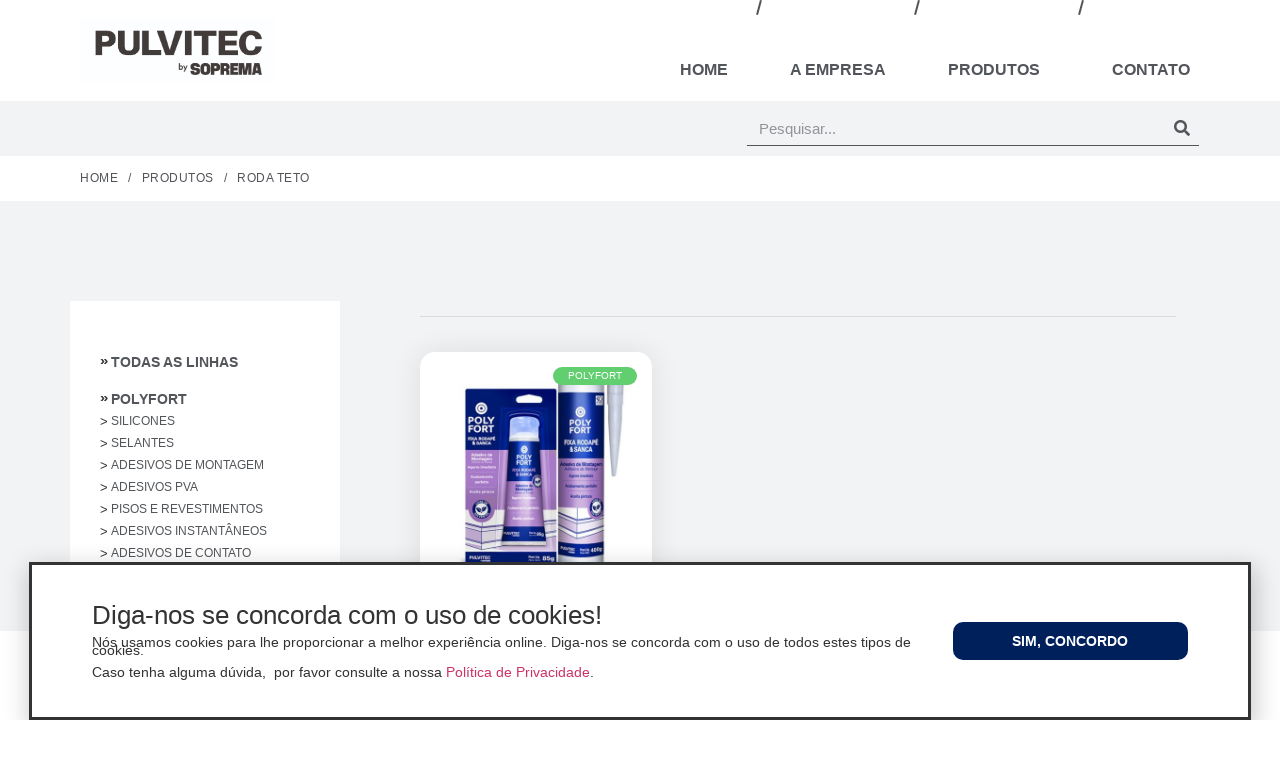

--- FILE ---
content_type: text/html; charset=UTF-8
request_url: https://pulvitec.com.br/tag/roda-teto/
body_size: 131142
content:
<!doctype html><html lang="pt-BR"><head> <meta name="facebook-domain-verification" content="ilmyllvjc1qvlld7fytq78fnf16vsx"/> <meta charset="UTF-8"> <meta name="viewport" content="width=device-width, initial-scale=1"> <link rel="profile" href="https://gmpg.org/xfn/11"> <meta name='robots' content='index, follow, max-image-preview:large, max-snippet:-1, max-video-preview:-1'/> <style>img:is([sizes="auto" i], [sizes^="auto," i]) { contain-intrinsic-size: 3000px 1500px }</style>  <title>Arquivos roda teto - Pulvitec</title> <link rel="canonical" href="https://pulvitec.com.br/tag/roda-teto/"/> <meta property="og:locale" content="pt_BR"/> <meta property="og:type" content="article"/> <meta property="og:title" content="Arquivos roda teto - Pulvitec"/> <meta property="og:url" content="https://pulvitec.com.br/tag/roda-teto/"/> <meta property="og:site_name" content="Pulvitec"/> <meta name="twitter:card" content="summary_large_image"/> <script type="application/ld+json" class="yoast-schema-graph">{"@context":"https://schema.org","@graph":[{"@type":"CollectionPage","@id":"https://pulvitec.com.br/tag/roda-teto/","url":"https://pulvitec.com.br/tag/roda-teto/","name":"Arquivos roda teto - Pulvitec","isPartOf":{"@id":"https://pulvitec.com.br/#website"},"primaryImageOfPage":{"@id":"https://pulvitec.com.br/tag/roda-teto/#primaryimage"},"image":{"@id":"https://pulvitec.com.br/tag/roda-teto/#primaryimage"},"thumbnailUrl":"https://pulvitec.com.br/wp-content/uploads/2022/05/3D_Familia_Ades._Mont_Fixa_Rodape_Sanca_520-520px.jpg","breadcrumb":{"@id":"https://pulvitec.com.br/tag/roda-teto/#breadcrumb"},"inLanguage":"pt-BR"},{"@type":"ImageObject","inLanguage":"pt-BR","@id":"https://pulvitec.com.br/tag/roda-teto/#primaryimage","url":"https://pulvitec.com.br/wp-content/uploads/2022/05/3D_Familia_Ades._Mont_Fixa_Rodape_Sanca_520-520px.jpg","contentUrl":"https://pulvitec.com.br/wp-content/uploads/2022/05/3D_Familia_Ades._Mont_Fixa_Rodape_Sanca_520-520px.jpg","width":520,"height":520},{"@type":"BreadcrumbList","@id":"https://pulvitec.com.br/tag/roda-teto/#breadcrumb","itemListElement":[{"@type":"ListItem","position":1,"name":"Home","item":"https://pulvitec.com.br/"},{"@type":"ListItem","position":2,"name":"roda teto"}]},{"@type":"WebSite","@id":"https://pulvitec.com.br/#website","url":"https://pulvitec.com.br/","name":"Pulvitec","description":"Grupo Pidilite","publisher":{"@id":"https://pulvitec.com.br/#organization"},"potentialAction":[{"@type":"SearchAction","target":{"@type":"EntryPoint","urlTemplate":"https://pulvitec.com.br/?s={search_term_string}"},"query-input":"required name=search_term_string"}],"inLanguage":"pt-BR"},{"@type":"Organization","@id":"https://pulvitec.com.br/#organization","name":"Pulvitec - Grupo Pidilite","url":"https://pulvitec.com.br/","logo":{"@type":"ImageObject","inLanguage":"pt-BR","@id":"https://pulvitec.com.br/#/schema/logo/image/","url":"https://www.pulvitec.com.br/wp-content/uploads/2022/07/logo-pulvitec.webp","contentUrl":"https://www.pulvitec.com.br/wp-content/uploads/2022/07/logo-pulvitec.webp","width":183,"height":54,"caption":"Pulvitec - Grupo Pidilite"},"image":{"@id":"https://pulvitec.com.br/#/schema/logo/image/"},"sameAs":["https://www.facebook.com/pulvitec","https://www.instagram.com/pulvitec_br","https://www.linkedin.com/company/pulvitec/","https://www.youtube.com/c/CanalPulvitec"]}]}</script> <link href="https://pulvitec.com.br/wp-content/uploads/2022/07/logo-pulvitec.webp" rel="preload" as="image" type="image/webp"><link href="https://pulvitec.com.br/wp-content/uploads/2023/05/Banner_Site_Institucional.jpg" rel="preload" as="image" type="image/jpeg" crossorigin><link href="https://www.googletagmanager.com" rel="preconnect"><link href="https://pos.baidu.com" rel="preconnect"><link href="https://pulvitec.com.br/wp-content/cache/wpfc-minified/30sd0hqy/fd78d.css" rel="preload" as="style" type="text/css"><link rel="alternate" type="application/rss+xml" title="Feed para Pulvitec &raquo;" href="https://pulvitec.com.br/feed/"/><link rel="alternate" type="application/rss+xml" title="Feed de comentários para Pulvitec &raquo;" href="https://pulvitec.com.br/comments/feed/"/><link rel="alternate" type="application/rss+xml" title="Feed de tag para Pulvitec &raquo; roda teto" href="https://pulvitec.com.br/tag/roda-teto/feed/"/><style id='classic-theme-styles-inline-css'>/*! This file is auto-generated */.wp-block-button__link{color:#fff;background-color:#32373c;border-radius:9999px;box-shadow:none;text-decoration:none;padding:calc(.667em + 2px) calc(1.333em + 2px);font-size:1.125em}.wp-block-file__button{background:#32373c;color:#fff;text-decoration:none}</style><!-- <link rel='stylesheet' id='pafe-extension-style-free-css' href='https://pulvitec.com.br/wp-content/plugins/piotnet-addons-for-elementor/assets/css/minify/extension.min.css?ver=2.4.18' media='all'/> --><!-- <link rel='stylesheet' id='hello-elementor-theme-style-css' href='https://pulvitec.com.br/wp-content/themes/hello-elementor/theme.min.css?ver=2.6.1' media='all'/> --><!-- <link rel='stylesheet' id='hello-elementor-child-style-css' href='https://pulvitec.com.br/wp-content/themes/pulvitec/style.css?ver=1.0.0' media='all'/> --><!-- <link rel='stylesheet' id='hello-elementor-css' href='https://pulvitec.com.br/wp-content/themes/hello-elementor/style.min.css?ver=2.6.1' media='all'/> --><!-- <link rel='stylesheet' id='elementor-icons-css' href='https://pulvitec.com.br/wp-content/plugins/elementor/assets/lib/eicons/css/elementor-icons.min.css?ver=5.15.0' media='all'/> --><!-- <link rel='stylesheet' id='elementor-frontend-css' href='https://pulvitec.com.br/wp-content/plugins/elementor/assets/css/frontend-lite.min.css?ver=3.6.8' media='all'/> -->
<link rel="stylesheet" type="text/css" href="//pulvitec.com.br/wp-content/cache/wpfc-minified/lxzmp81o/ha4ml.css" media="all"/><link rel='stylesheet' id='elementor-post-5-css' href='https://pulvitec.com.br/wp-content/uploads/elementor/css/post-5.css?ver=1720470575' media='all'/><!-- <link rel='stylesheet' id='dce-style-css' href='https://pulvitec.com.br/wp-content/plugins/dynamic-content-for-elementor/assets/css/style.min.css?ver=2.7.2' media='all'/> --><!-- <link rel='stylesheet' id='dashicons-css' href='https://pulvitec.com.br/wp-includes/css/dashicons.min.css?ver=6.7.2' media='all'/> --><!-- <link rel='stylesheet' id='elementor-pro-css' href='https://pulvitec.com.br/wp-content/plugins/elementor-pro/assets/css/frontend-lite.min.css?ver=3.7.4' media='all'/> -->
<link rel="stylesheet" type="text/css" href="//pulvitec.com.br/wp-content/cache/wpfc-minified/ebkj7o8/ha4ml.css" media="all"/><link rel='stylesheet' id='elementor-post-13-css' href='https://pulvitec.com.br/wp-content/uploads/elementor/css/post-13.css?ver=1720470575' media='all'/><link rel='stylesheet' id='elementor-post-404-css' href='https://pulvitec.com.br/wp-content/uploads/elementor/css/post-404.css?ver=1720470575' media='all'/><link rel='stylesheet' id='elementor-post-15-css' href='https://pulvitec.com.br/wp-content/uploads/elementor/css/post-15.css?ver=1720470864' media='all'/><link rel='stylesheet' id='elementor-post-3471-css' href='https://pulvitec.com.br/wp-content/uploads/elementor/css/post-3471.css?ver=1720470575' media='all'/><link rel='stylesheet' id='elementor-post-2167-css' href='https://pulvitec.com.br/wp-content/uploads/elementor/css/post-2167.css?ver=1720470575' media='all'/><link rel='stylesheet' id='elementor-post-1297-css' href='https://pulvitec.com.br/wp-content/uploads/elementor/css/post-1297.css?ver=1720470575' media='all'/><link rel='stylesheet' id='elementor-post-1282-css' href='https://pulvitec.com.br/wp-content/uploads/elementor/css/post-1282.css?ver=1720470575' media='all'/><!-- <link rel='stylesheet' id='ecs-styles-css' href='https://pulvitec.com.br/wp-content/plugins/ele-custom-skin/assets/css/ecs-style.css?ver=3.1.6' media='all'/> -->
<link rel="stylesheet" type="text/css" href="//pulvitec.com.br/wp-content/cache/wpfc-minified/33aho210/ha4ml.css" media="all"/><link rel='stylesheet' id='elementor-post-635-css' href='https://pulvitec.com.br/wp-content/uploads/elementor/css/post-635.css?ver=1659096702' media='all'/><link rel='stylesheet' id='elementor-post-2917-css' href='https://pulvitec.com.br/wp-content/uploads/elementor/css/post-2917.css?ver=1658484975' media='all'/><link rel='stylesheet' id='elementor-post-3275-css' href='https://pulvitec.com.br/wp-content/uploads/elementor/css/post-3275.css?ver=1659540804' media='all'/><link rel='stylesheet' id='elementor-post-3353-css' href='https://pulvitec.com.br/wp-content/uploads/elementor/css/post-3353.css?ver=1659540423' media='all'/><!-- <link rel='stylesheet' id='elementor-icons-shared-0-css' href='https://pulvitec.com.br/wp-content/plugins/elementor/assets/lib/font-awesome/css/fontawesome.min.css?ver=5.15.3' media='all'/> --><!-- <link rel='stylesheet' id='elementor-icons-fa-solid-css' href='https://pulvitec.com.br/wp-content/plugins/elementor/assets/lib/font-awesome/css/solid.min.css?ver=5.15.3' media='all'/> --><!-- <link rel='stylesheet' id='elementor-icons-fa-brands-css' href='https://pulvitec.com.br/wp-content/plugins/elementor/assets/lib/font-awesome/css/brands.min.css?ver=5.15.3' media='all'/> -->
<link rel="stylesheet" type="text/css" href="//pulvitec.com.br/wp-content/cache/wpfc-minified/11414l6f/ha4ml.css" media="all"/><script src='//pulvitec.com.br/wp-content/cache/wpfc-minified/2n9fhd8s/ha4ml.js' type="text/javascript"></script>
<!-- <script src="https://pulvitec.com.br/wp-includes/js/jquery/jquery.min.js?ver=3.7.1" id="jquery-core-js"></script> --><!-- <script src="https://pulvitec.com.br/wp-includes/js/jquery/jquery-migrate.min.js?ver=3.4.1" id="jquery-migrate-js"></script> --><!-- <script src="https://pulvitec.com.br/wp-content/plugins/piotnet-addons-for-elementor/assets/js/minify/extension.min.js?ver=2.4.18" id="pafe-extension-free-js"></script> --><script id="ecs_ajax_load-js-extra">var ecs_ajax_params = {"ajaxurl":"https:\/\/pulvitec.com.br\/wp-admin\/admin-ajax.php","posts":"{\"tag\":\"roda-teto\",\"error\":\"\",\"m\":\"\",\"p\":0,\"post_parent\":\"\",\"subpost\":\"\",\"subpost_id\":\"\",\"attachment\":\"\",\"attachment_id\":0,\"name\":\"\",\"pagename\":\"\",\"page_id\":0,\"second\":\"\",\"minute\":\"\",\"hour\":\"\",\"day\":0,\"monthnum\":0,\"year\":0,\"w\":0,\"category_name\":\"\",\"cat\":\"\",\"tag_id\":111,\"author\":\"\",\"author_name\":\"\",\"feed\":\"\",\"tb\":\"\",\"paged\":0,\"meta_key\":\"hierarquia\",\"meta_value\":\"\",\"preview\":\"\",\"s\":\"\",\"sentence\":\"\",\"title\":\"\",\"fields\":\"\",\"menu_order\":\"\",\"embed\":\"\",\"category__in\":[],\"category__not_in\":[],\"category__and\":[],\"post__in\":[],\"post__not_in\":[],\"post_name__in\":[],\"tag__in\":[],\"tag__not_in\":[],\"tag__and\":[],\"tag_slug__in\":[\"roda-teto\"],\"tag_slug__and\":[],\"post_parent__in\":[],\"post_parent__not_in\":[],\"author__in\":[],\"author__not_in\":[],\"search_columns\":[],\"orderby\":{\"meta_value\":\"ASC\",\"date\":\"desc\"},\"post_type\":[\"post\"],\"ignore_sticky_posts\":false,\"suppress_filters\":false,\"cache_results\":true,\"update_post_term_cache\":true,\"update_menu_item_cache\":false,\"lazy_load_term_meta\":true,\"update_post_meta_cache\":true,\"posts_per_page\":9,\"nopaging\":false,\"comments_per_page\":\"50\",\"no_found_rows\":false,\"order\":\"DESC\"}"};</script><script src='//pulvitec.com.br/wp-content/cache/wpfc-minified/d4s3du8j/ha4ml.js' type="text/javascript"></script>
<!-- <script src="https://pulvitec.com.br/wp-content/plugins/ele-custom-skin/assets/js/ecs_ajax_pagination.js?ver=3.1.6" id="ecs_ajax_load-js"></script> --><!-- <script src="https://pulvitec.com.br/wp-content/plugins/ele-custom-skin/assets/js/ecs.js?ver=3.1.6" id="ecs-script-js"></script> --><link rel="https://api.w.org/" href="https://pulvitec.com.br/wp-json/"/><link rel="alternate" title="JSON" type="application/json" href="https://pulvitec.com.br/wp-json/wp/v2/tags/111"/><link rel="icon" href="https://pulvitec.com.br/wp-content/uploads/2022/05/favicon-1.png" sizes="32x32"/><link rel="icon" href="https://pulvitec.com.br/wp-content/uploads/2022/05/favicon-1.png" sizes="192x192"/><link rel="apple-touch-icon" href="https://pulvitec.com.br/wp-content/uploads/2022/05/favicon-1.png"/><meta name="msapplication-TileImage" content="https://pulvitec.com.br/wp-content/uploads/2022/05/favicon-1.png"/> <style id="wp-custom-css"> .ecs-posts> article>div.elementor-location-archive,.ecs-posts>article>div.elementor-location-archive>.elementor-section,.ecs-posts>article>div.elementor-location-archive>.elementor-section > .elementor-container{ height: 100%;}.elementor-widget-archive-posts .elementor-button-wrapper{ margin-top: auto!important;}.swiper-slide *{ margin: 0;}li.menu-item>h3{ margin: 0!important; padding: 0!important; font-weight: normal; font-family: "Inter", Sans-serif; font-size: 16px; }#menu-1-fb269a6 > li.menu-item>h3>a{ margin-left: 20px; margin-right: 20px}#menu-1-fb269a6 > li.menu-item:last-child a{ margin-right: 0!important}.sub-menu h3{ font-weight: 300;}.sub-menu h3>a{ font-size: 13px;} </style> <style type="text/css"> .titulo-pagina-produto{ display: none; } </style> <script>// !function(f,b,e,v,n,t,s)// {if(f.fbq)return;n=f.fbq=function(){n.callMethod?// n.callMethod.apply(n,arguments):n.queue.push(arguments)};// if(!f._fbq)f._fbq=n;n.push=n;n.loaded=!0;n.version='2.0';// n.queue=[];t=b.createElement(e);t.async=!0;// t.src=v;s=b.getElementsByTagName(e)[0];// s.parentNode.insertBefore(t,s)}(window, document,'script',// 'https://connect.facebook.net/en_US/fbevents.js');// fbq('init', '5117167611701910');// fbq('track', 'PageView');</script><meta name="google-site-verification" content="yaW0eL6_RATTxbSN9Iv-OyJeF4ae_OX6EiEWRwbOK_s"/></head><body class="archive tag tag-roda-teto tag-111 wp-custom-logo elementor-default elementor-template-full-width elementor-kit-5 elementor-page-15">  <script async src="https://www.googletagmanager.com/gtag/js?id=G-Y64KP1G16R"></script> <script> window.dataLayer = window.dataLayer || []; function gtag(){dataLayer.push(arguments);} gtag('js', new Date()); gtag('config', 'G-Y64KP1G16R'); </script> <div data-elementor-type="header" data-elementor-id="13" data-term-id="111" data-obj-id="111" class="elementor elementor-13 dce-elementor-term-111 elementor-location-header"> <section data-dce-background-color="#FFFFFF" class="elementor-section elementor-top-section elementor-element elementor-element-b91b92d elementor-section-full_width elementor-section-height-default elementor-section-height-default" data-id="b91b92d" data-element_type="section" data-settings="{&quot;background_background&quot;:&quot;classic&quot;}"> <div class="elementor-container elementor-column-gap-default"> <div class="elementor-column elementor-col-100 elementor-top-column elementor-element elementor-element-2824306" data-id="2824306" data-element_type="column"> <div class="elementor-widget-wrap elementor-element-populated"> <section class="elementor-section elementor-inner-section elementor-element elementor-element-b777a80 elementor-section-boxed elementor-section-height-default elementor-section-height-default" data-id="b777a80" data-element_type="section"> <div class="elementor-container elementor-column-gap-default"> <div class="elementor-column elementor-col-50 elementor-inner-column elementor-element elementor-element-b950a99" data-id="b950a99" data-element_type="column"> <div class="elementor-widget-wrap elementor-element-populated"> <div class="elementor-element elementor-element-ef32f3b elementor-widget elementor-widget-theme-site-logo elementor-widget-image" data-id="ef32f3b" data-element_type="widget" data-widget_type="theme-site-logo.default"> <div class="elementor-widget-container"> <style>/*! elementor - v3.6.8 - 27-07-2022 */.elementor-widget-image{text-align:center}.elementor-widget-image a{display:inline-block}.elementor-widget-image a img[src$=".svg"]{width:48px}.elementor-widget-image img{vertical-align:middle;display:inline-block}</style> <a href="https://pulvitec.com.br"> <img width="1169" height="390" src="https://pulvitec.com.br/wp-content/uploads/2022/05/Logo_Pulvitec_Negativo.jpg" class="attachment-full size-full" alt="" srcset="https://pulvitec.com.br/wp-content/uploads/2022/05/Logo_Pulvitec_Negativo.jpg 1169w, https://pulvitec.com.br/wp-content/uploads/2022/05/Logo_Pulvitec_Negativo-450x150.jpg 450w, https://pulvitec.com.br/wp-content/uploads/2022/05/Logo_Pulvitec_Negativo-1024x342.jpg 1024w, https://pulvitec.com.br/wp-content/uploads/2022/05/Logo_Pulvitec_Negativo-768x256.jpg 768w" sizes="(max-width: 1169px) 100vw, 1169px"/> </a> </div> </div> </div> </div> <div class="elementor-column elementor-col-50 elementor-inner-column elementor-element elementor-element-c185339" data-id="c185339" data-element_type="column"> <div class="elementor-widget-wrap elementor-element-populated"> <div class="elementor-element elementor-element-fb269a6 elementor-nav-menu__align-right elementor-hidden-tablet elementor-hidden-mobile elementor-nav-menu--stretch elementor-widget__width-inherit elementor-nav-menu--dropdown-tablet elementor-nav-menu__text-align-aside elementor-nav-menu--toggle elementor-nav-menu--burger elementor-widget elementor-widget-nav-menu" data-id="fb269a6" data-element_type="widget" id="pulvitec-nav-menu-main" data-settings="{&quot;submenu_icon&quot;:{&quot;value&quot;:&quot;&lt;i class=\&quot;\&quot;&gt;&lt;\/i&gt;&quot;,&quot;library&quot;:&quot;&quot;},&quot;full_width&quot;:&quot;stretch&quot;,&quot;layout&quot;:&quot;horizontal&quot;,&quot;toggle&quot;:&quot;burger&quot;}" data-widget_type="nav-menu.default"> <div class="elementor-widget-container"> <!-- <link rel="stylesheet" href="https://pulvitec.com.br/wp-content/plugins/elementor-pro/assets/css/widget-nav-menu.min.css"> --> <nav migration_allowed="1" migrated="0" role="navigation" class="elementor-nav-menu--main elementor-nav-menu__container elementor-nav-menu--layout-horizontal e--pointer-background e--animation-sweep-down"> <ul id="menu-1-fb269a6" class="elementor-nav-menu"><li class="menu-item menu-item-type-post_type menu-item-object-page menu-item-home menu-item-213"><h3><a href="https://pulvitec.com.br/" class="elementor-item">Home</a></h3></li><li class="menu-item menu-item-type-post_type menu-item-object-page menu-item-211"><h3><a href="https://pulvitec.com.br/a-empresa/" class="elementor-item">A empresa</a></h3></li><li class="menu-item menu-item-type-post_type menu-item-object-page menu-item-has-children menu-item-214"><h3><a href="https://pulvitec.com.br/produtos/" class="elementor-item">Produtos</a></h3><ul class="sub-menu elementor-nav-menu--dropdown"> <li class="menu-item menu-item-type-taxonomy menu-item-object-category menu-item-has-children menu-item-1865"><h3><a href="https://pulvitec.com.br/produtos/polyfort/" class="elementor-sub-item">Polyfort</a></h3> <ul class="sub-menu elementor-nav-menu--dropdown"> <li class="menu-item menu-item-type-taxonomy menu-item-object-category menu-item-1874"><h3><a href="https://pulvitec.com.br/produtos/polyfort/silicones/" class="elementor-sub-item">Silicones</a></h3></li> <li class="menu-item menu-item-type-taxonomy menu-item-object-category menu-item-1873"><h3><a href="https://pulvitec.com.br/produtos/polyfort/selantes/" class="elementor-sub-item">Selantes</a></h3></li> <li class="menu-item menu-item-type-taxonomy menu-item-object-category menu-item-1868"><h3><a href="https://pulvitec.com.br/produtos/polyfort/adesivos-de-montagem/" class="elementor-sub-item">Adesivos de Montagem</a></h3></li> <li class="menu-item menu-item-type-taxonomy menu-item-object-category menu-item-1871"><h3><a href="https://pulvitec.com.br/produtos/polyfort/adesivos-pva/" class="elementor-sub-item">Adesivos PVA</a></h3></li> <li class="menu-item menu-item-type-taxonomy menu-item-object-category menu-item-1870"><h3><a href="https://pulvitec.com.br/produtos/polyfort/pisos-e-revestimentos/" class="elementor-sub-item">Pisos e Revestimentos</a></h3></li> <li class="menu-item menu-item-type-taxonomy menu-item-object-category menu-item-1869"><h3><a href="https://pulvitec.com.br/produtos/polyfort/adesivos-instantaneos/" class="elementor-sub-item">Adesivos Instantâneos</a></h3></li> <li class="menu-item menu-item-type-taxonomy menu-item-object-category menu-item-1867"><h3><a href="https://pulvitec.com.br/produtos/polyfort/adesivos-de-contato/" class="elementor-sub-item">Adesivos de Contato</a></h3></li> <li class="menu-item menu-item-type-taxonomy menu-item-object-category menu-item-1866"><h3><a href="https://pulvitec.com.br/produtos/polyfort/adesivos-epoxi/" class="elementor-sub-item">Adesivos Epóxi</a></h3></li> <li class="menu-item menu-item-type-taxonomy menu-item-object-category menu-item-1872"><h3><a href="https://pulvitec.com.br/produtos/polyfort/impermeabilizantes/" class="elementor-sub-item">Impermeabilizantes</a></h3></li> <li class="menu-item menu-item-type-taxonomy menu-item-object-category menu-item-4003"><h3><a href="https://pulvitec.com.br/produtos/polyfort/complementos/" class="elementor-sub-item">Complementos</a></h3></li> </ul></li> <li class="menu-item menu-item-type-taxonomy menu-item-object-category menu-item-has-children menu-item-1879"><h3><a href="https://pulvitec.com.br/produtos/polytubes/" class="elementor-sub-item">Polytubes</a></h3> <ul class="sub-menu elementor-nav-menu--dropdown"> <li class="menu-item menu-item-type-taxonomy menu-item-object-category menu-item-3900"><h3><a href="https://pulvitec.com.br/produtos/polytubes/adesivos-pvc/" class="elementor-sub-item">Adesivos PVC</a></h3></li> <li class="menu-item menu-item-type-taxonomy menu-item-object-category menu-item-3899"><h3><a href="https://pulvitec.com.br/produtos/polytubes/adesivos-cpvc/" class="elementor-sub-item">Adesivos CPVC</a></h3></li> <li class="menu-item menu-item-type-taxonomy menu-item-object-category menu-item-3901"><h3><a href="https://pulvitec.com.br/produtos/polytubes/anel-de-vedacao/" class="elementor-sub-item">Anel de Vedação</a></h3></li> <li class="menu-item menu-item-type-taxonomy menu-item-object-category menu-item-3902"><h3><a href="https://pulvitec.com.br/produtos/polytubes/fita-veda-rosca/" class="elementor-sub-item">Fita Veda Rosca</a></h3></li> <li class="menu-item menu-item-type-taxonomy menu-item-object-category menu-item-3904"><h3><a href="https://pulvitec.com.br/produtos/polytubes/pasta-lubrificante/" class="elementor-sub-item">Pasta Lubrificante</a></h3></li> <li class="menu-item menu-item-type-taxonomy menu-item-object-category menu-item-3905"><h3><a href="https://pulvitec.com.br/produtos/polytubes/solucao-preparadora/" class="elementor-sub-item">Solução Preparadora</a></h3></li> <li class="menu-item menu-item-type-taxonomy menu-item-object-category menu-item-3903"><h3><a href="https://pulvitec.com.br/produtos/polytubes/massa-para-calafetar/" class="elementor-sub-item">Massa para Calafetar</a></h3></li> </ul></li> <li class="menu-item menu-item-type-taxonomy menu-item-object-category menu-item-has-children menu-item-1875"><h3><a href="https://pulvitec.com.br/produtos/super-storm/" class="elementor-sub-item">Super Storm</a></h3> <ul class="sub-menu elementor-nav-menu--dropdown"> <li class="menu-item menu-item-type-taxonomy menu-item-object-category menu-item-1876"><h3><a href="https://pulvitec.com.br/produtos/super-storm/esponja-magica/" class="elementor-sub-item">Esponja Mágica</a></h3></li> <li class="menu-item menu-item-type-taxonomy menu-item-object-category menu-item-1878"><h3><a href="https://pulvitec.com.br/produtos/super-storm/saneantes/" class="elementor-sub-item">Saneantes</a></h3></li> </ul></li></ul></li><li class="menu-item menu-item-type-post_type menu-item-object-page menu-item-212"><h3><a href="https://pulvitec.com.br/contato/" class="elementor-item">Contato</a></h3></li></ul> </nav> <div class="elementor-menu-toggle" role="button" tabindex="0" aria-label="Alternar menu" aria-expanded="false"> <i aria-hidden="true" role="presentation" class="elementor-menu-toggle__icon--open eicon-menu-bar"></i><i aria-hidden="true" role="presentation" class="elementor-menu-toggle__icon--close eicon-close"></i> <span class="elementor-screen-only">Menu</span> </div> <nav class="elementor-nav-menu--dropdown elementor-nav-menu__container" role="navigation" aria-hidden="true"> <ul id="menu-2-fb269a6" class="elementor-nav-menu"><li class="menu-item menu-item-type-post_type menu-item-object-page menu-item-home menu-item-213"><h3><a href="https://pulvitec.com.br/" class="elementor-item" tabindex="-1">Home</a></h3></li><li class="menu-item menu-item-type-post_type menu-item-object-page menu-item-211"><h3><a href="https://pulvitec.com.br/a-empresa/" class="elementor-item" tabindex="-1">A empresa</a></h3></li><li class="menu-item menu-item-type-post_type menu-item-object-page menu-item-has-children menu-item-214"><h3><a href="https://pulvitec.com.br/produtos/" class="elementor-item" tabindex="-1">Produtos</a></h3><ul class="sub-menu elementor-nav-menu--dropdown"> <li class="menu-item menu-item-type-taxonomy menu-item-object-category menu-item-has-children menu-item-1865"><h3><a href="https://pulvitec.com.br/produtos/polyfort/" class="elementor-sub-item" tabindex="-1">Polyfort</a></h3> <ul class="sub-menu elementor-nav-menu--dropdown"> <li class="menu-item menu-item-type-taxonomy menu-item-object-category menu-item-1874"><h3><a href="https://pulvitec.com.br/produtos/polyfort/silicones/" class="elementor-sub-item" tabindex="-1">Silicones</a></h3></li> <li class="menu-item menu-item-type-taxonomy menu-item-object-category menu-item-1873"><h3><a href="https://pulvitec.com.br/produtos/polyfort/selantes/" class="elementor-sub-item" tabindex="-1">Selantes</a></h3></li> <li class="menu-item menu-item-type-taxonomy menu-item-object-category menu-item-1868"><h3><a href="https://pulvitec.com.br/produtos/polyfort/adesivos-de-montagem/" class="elementor-sub-item" tabindex="-1">Adesivos de Montagem</a></h3></li> <li class="menu-item menu-item-type-taxonomy menu-item-object-category menu-item-1871"><h3><a href="https://pulvitec.com.br/produtos/polyfort/adesivos-pva/" class="elementor-sub-item" tabindex="-1">Adesivos PVA</a></h3></li> <li class="menu-item menu-item-type-taxonomy menu-item-object-category menu-item-1870"><h3><a href="https://pulvitec.com.br/produtos/polyfort/pisos-e-revestimentos/" class="elementor-sub-item" tabindex="-1">Pisos e Revestimentos</a></h3></li> <li class="menu-item menu-item-type-taxonomy menu-item-object-category menu-item-1869"><h3><a href="https://pulvitec.com.br/produtos/polyfort/adesivos-instantaneos/" class="elementor-sub-item" tabindex="-1">Adesivos Instantâneos</a></h3></li> <li class="menu-item menu-item-type-taxonomy menu-item-object-category menu-item-1867"><h3><a href="https://pulvitec.com.br/produtos/polyfort/adesivos-de-contato/" class="elementor-sub-item" tabindex="-1">Adesivos de Contato</a></h3></li> <li class="menu-item menu-item-type-taxonomy menu-item-object-category menu-item-1866"><h3><a href="https://pulvitec.com.br/produtos/polyfort/adesivos-epoxi/" class="elementor-sub-item" tabindex="-1">Adesivos Epóxi</a></h3></li> <li class="menu-item menu-item-type-taxonomy menu-item-object-category menu-item-1872"><h3><a href="https://pulvitec.com.br/produtos/polyfort/impermeabilizantes/" class="elementor-sub-item" tabindex="-1">Impermeabilizantes</a></h3></li> <li class="menu-item menu-item-type-taxonomy menu-item-object-category menu-item-4003"><h3><a href="https://pulvitec.com.br/produtos/polyfort/complementos/" class="elementor-sub-item" tabindex="-1">Complementos</a></h3></li> </ul></li> <li class="menu-item menu-item-type-taxonomy menu-item-object-category menu-item-has-children menu-item-1879"><h3><a href="https://pulvitec.com.br/produtos/polytubes/" class="elementor-sub-item" tabindex="-1">Polytubes</a></h3> <ul class="sub-menu elementor-nav-menu--dropdown"> <li class="menu-item menu-item-type-taxonomy menu-item-object-category menu-item-3900"><h3><a href="https://pulvitec.com.br/produtos/polytubes/adesivos-pvc/" class="elementor-sub-item" tabindex="-1">Adesivos PVC</a></h3></li> <li class="menu-item menu-item-type-taxonomy menu-item-object-category menu-item-3899"><h3><a href="https://pulvitec.com.br/produtos/polytubes/adesivos-cpvc/" class="elementor-sub-item" tabindex="-1">Adesivos CPVC</a></h3></li> <li class="menu-item menu-item-type-taxonomy menu-item-object-category menu-item-3901"><h3><a href="https://pulvitec.com.br/produtos/polytubes/anel-de-vedacao/" class="elementor-sub-item" tabindex="-1">Anel de Vedação</a></h3></li> <li class="menu-item menu-item-type-taxonomy menu-item-object-category menu-item-3902"><h3><a href="https://pulvitec.com.br/produtos/polytubes/fita-veda-rosca/" class="elementor-sub-item" tabindex="-1">Fita Veda Rosca</a></h3></li> <li class="menu-item menu-item-type-taxonomy menu-item-object-category menu-item-3904"><h3><a href="https://pulvitec.com.br/produtos/polytubes/pasta-lubrificante/" class="elementor-sub-item" tabindex="-1">Pasta Lubrificante</a></h3></li> <li class="menu-item menu-item-type-taxonomy menu-item-object-category menu-item-3905"><h3><a href="https://pulvitec.com.br/produtos/polytubes/solucao-preparadora/" class="elementor-sub-item" tabindex="-1">Solução Preparadora</a></h3></li> <li class="menu-item menu-item-type-taxonomy menu-item-object-category menu-item-3903"><h3><a href="https://pulvitec.com.br/produtos/polytubes/massa-para-calafetar/" class="elementor-sub-item" tabindex="-1">Massa para Calafetar</a></h3></li> </ul></li> <li class="menu-item menu-item-type-taxonomy menu-item-object-category menu-item-has-children menu-item-1875"><h3><a href="https://pulvitec.com.br/produtos/super-storm/" class="elementor-sub-item" tabindex="-1">Super Storm</a></h3> <ul class="sub-menu elementor-nav-menu--dropdown"> <li class="menu-item menu-item-type-taxonomy menu-item-object-category menu-item-1876"><h3><a href="https://pulvitec.com.br/produtos/super-storm/esponja-magica/" class="elementor-sub-item" tabindex="-1">Esponja Mágica</a></h3></li> <li class="menu-item menu-item-type-taxonomy menu-item-object-category menu-item-1878"><h3><a href="https://pulvitec.com.br/produtos/super-storm/saneantes/" class="elementor-sub-item" tabindex="-1">Saneantes</a></h3></li> </ul></li></ul></li><li class="menu-item menu-item-type-post_type menu-item-object-page menu-item-212"><h3><a href="https://pulvitec.com.br/contato/" class="elementor-item" tabindex="-1">Contato</a></h3></li></ul> </nav> </div> </div> <div class="elementor-element elementor-element-2f7638b elementor-search-form--skin-full_screen elementor-widget__width-auto elementor-widget-tablet__width-auto elementor-hidden-desktop elementor-widget elementor-widget-search-form" data-id="2f7638b" data-element_type="widget" data-settings="{&quot;skin&quot;:&quot;full_screen&quot;}" data-widget_type="search-form.default"> <div class="elementor-widget-container"> <!-- <link rel="stylesheet" href="https://pulvitec.com.br/wp-content/plugins/elementor-pro/assets/css/widget-theme-elements.min.css"> -->
<link rel="stylesheet" type="text/css" href="//pulvitec.com.br/wp-content/cache/wpfc-minified/eeuk38zl/ha4ml.css" media="all"/> <form class="elementor-search-form" role="search" action="https://pulvitec.com.br" method="get"> <div class="elementor-search-form__toggle"> <i aria-hidden="true" class="fas fa-search"></i> <span class="elementor-screen-only">Pesquisar</span> </div> <div class="elementor-search-form__container"> <input placeholder="Pesquisar..." class="elementor-search-form__input" type="search" name="s" title="Pesquisar" > <div class="dialog-lightbox-close-button dialog-close-button"> <i aria-hidden="true" class="eicon-close"></i> <span class="elementor-screen-only">Close</span> </div> </div> </form> </div> </div> <div class="elementor-element elementor-element-0096fca elementor-tablet-align-right elementor-widget__width-auto elementor-widget-tablet__width-auto elementor-hidden-desktop elementor-widget elementor-widget-button" data-id="0096fca" data-element_type="widget" data-widget_type="button.default"> <div class="elementor-widget-container"> <div class="elementor-button-wrapper"> <a href="#elementor-action%3Aaction%3Dpopup%3Aopen%26settings%3DeyJpZCI6IjEyODIiLCJ0b2dnbGUiOmZhbHNlfQ%3D%3D" class="elementor-button-link elementor-button elementor-size-sm" role="button"> <span class="elementor-button-content-wrapper"> <span class="elementor-button-icon elementor-align-icon-left"> <i aria-hidden="true" class="fas fa-bars"></i> </span> <span class="elementor-button-text"></span> </span> </a> </div> </div> </div> </div> </div> </div> </section> <section data-dce-background-color="#F1F3F5" class="elementor-section elementor-inner-section elementor-element elementor-element-685b399 elementor-hidden-tablet elementor-hidden-mobile elementor-section-boxed elementor-section-height-default elementor-section-height-default" data-id="685b399" data-element_type="section" data-settings="{&quot;background_background&quot;:&quot;classic&quot;}"> <div class="elementor-container elementor-column-gap-default"> <div class="elementor-column elementor-col-50 elementor-inner-column elementor-element elementor-element-093d59b" data-id="093d59b" data-element_type="column"> <div class="elementor-widget-wrap"> </div> </div> <div class="elementor-column elementor-col-50 elementor-inner-column elementor-element elementor-element-ed39111" data-id="ed39111" data-element_type="column"> <div class="elementor-widget-wrap elementor-element-populated"> <div class="elementor-element elementor-element-309478e elementor-search-form--skin-classic elementor-search-form--button-type-icon elementor-search-form--icon-search elementor-widget elementor-widget-search-form" data-id="309478e" data-element_type="widget" data-settings="{&quot;skin&quot;:&quot;classic&quot;}" data-widget_type="search-form.default"> <div class="elementor-widget-container"> <form class="elementor-search-form" role="search" action="https://pulvitec.com.br" method="get"> <div class="elementor-search-form__container"> <input placeholder="Pesquisar..." class="elementor-search-form__input" type="search" name="s" title="Pesquisar" > <button class="elementor-search-form__submit" type="submit" title="Pesquisar" aria-label="Pesquisar"> <i aria-hidden="true" class="fas fa-search"></i> <span class="elementor-screen-only">Pesquisar</span> </button> </div> </form> </div> </div> </div> </div> </div> </section> </div> </div> </div> </section> </div> <div data-elementor-type="archive" data-elementor-id="15" data-term-id="111" data-obj-id="111" class="elementor elementor-15 dce-elementor-term-111 elementor-location-archive"> <section class="elementor-section elementor-top-section elementor-element elementor-element-1f2dc61 elementor-section-boxed elementor-section-height-default elementor-section-height-default" data-id="1f2dc61" data-element_type="section"> <div class="elementor-container elementor-column-gap-default"> <div class="elementor-column elementor-col-100 elementor-top-column elementor-element elementor-element-1fcdb51" data-id="1fcdb51" data-element_type="column"> <div class="elementor-widget-wrap elementor-element-populated"> <div class="elementor-element elementor-element-0858aa4 elementor-widget elementor-widget-breadcrumbs-produtos" data-id="0858aa4" data-element_type="widget" data-widget_type="breadcrumbs-produtos.default"> <div class="elementor-widget-container"> <ul id="breadcrumbs" class="ftd-breadcrumb"><li class="item-home"><a class="bread-link bread-home" href="https://pulvitec.com.br" title="Home">Home</a></li><li class="separator"> / </li><li class="item-produtos"><a class="bread-link bread-produtos" href="https://pulvitec.com.br/produtos" title="Produtos">Produtos</a></li><li class="separator"> / </li><li class="item-current item-tag-111 item-tag-roda-teto"><span class="bread-current bread-tag-111 bread-tag-roda-teto">roda teto</span></li></ul> </div> </div> </div> </div> </div> </section> <section data-dce-background-color="#FFFFFF" class="elementor-section elementor-top-section elementor-element elementor-element-e976a89 elementor-section-full_width elementor-section-height-default elementor-section-height-default" data-id="e976a89" data-element_type="section" data-settings="{&quot;background_background&quot;:&quot;classic&quot;}"> <div class="elementor-container elementor-column-gap-no"> <div class="elementor-column elementor-col-100 elementor-top-column elementor-element elementor-element-f729a03" data-id="f729a03" data-element_type="column"> <div class="elementor-widget-wrap elementor-element-populated"> <div class="elementor-element elementor-element-bbf8695 elementor-widget elementor-widget-slides-category" data-id="bbf8695" data-element_type="widget" data-widget_type="slides-category.default"> <div class="elementor-widget-container"> <link rel="stylesheet" href="https://unpkg.com/swiper/swiper-bundle.min.css"/><script src="https://unpkg.com/swiper/swiper-bundle.min.js"></script><script> var swiper = new Swiper(".mySwiper", { navigation: { nextEl: ".swiper-button-next", prevEl: ".swiper-button-prev", }, }); </script> <style type="text/css"> .swiper-slide { text-align: center; font-size: 18px; /*background:; */ /* Center slide text vertically */ display: -webkit-box; display: -ms-flexbox; display: -webkit-flex; display: flex; -webkit-box-pack: center; -ms-flex-pack: center; -webkit-justify-content: center; justify-content: center; -webkit-box-align: center; -ms-flex-align: center; -webkit-align-items: center; align-items: center; } .swiper-slide img { display: block; max-width: 100%; } #header-banner-cat-children{ background-color: init !important; } #header-banner-cat-children{ display: none!important; } </style> </div> </div> </div> </div> </div> </section> <section class="elementor-section elementor-top-section elementor-element elementor-element-ad6a1ad elementor-section-boxed elementor-section-height-default elementor-section-height-default" data-id="ad6a1ad" data-element_type="section" id="header-banner-cat-children" data-settings="{&quot;background_background&quot;:&quot;classic&quot;}"> <div class="elementor-container elementor-column-gap-default"> <div class="elementor-column elementor-col-100 elementor-top-column elementor-element elementor-element-34cd68f" data-id="34cd68f" data-element_type="column"> <div class="elementor-widget-wrap elementor-element-populated"> <div class="elementor-element elementor-element-5387834 elementor-widget elementor-widget-theme-archive-title elementor-page-title elementor-widget-heading" data-id="5387834" data-element_type="widget" data-widget_type="theme-archive-title.default"> <div class="elementor-widget-container"> <style>/*! elementor - v3.6.8 - 27-07-2022 */.elementor-heading-title{padding:0;margin:0;line-height:1}.elementor-widget-heading .elementor-heading-title[class*=elementor-size-]>a{color:inherit;font-size:inherit;line-height:inherit}.elementor-widget-heading .elementor-heading-title.elementor-size-small{font-size:15px}.elementor-widget-heading .elementor-heading-title.elementor-size-medium{font-size:19px}.elementor-widget-heading .elementor-heading-title.elementor-size-large{font-size:29px}.elementor-widget-heading .elementor-heading-title.elementor-size-xl{font-size:39px}.elementor-widget-heading .elementor-heading-title.elementor-size-xxl{font-size:59px}</style><h2 class="elementor-heading-title elementor-size-default">/roda teto</h2> </div> </div> </div> </div> </div> </section> <section data-dce-background-color="#F1F3F5" class="elementor-section elementor-top-section elementor-element elementor-element-99c23f2 dividor-section elementor-section-boxed elementor-section-height-default elementor-section-height-default" data-id="99c23f2" data-element_type="section" data-settings="{&quot;background_background&quot;:&quot;gradient&quot;,&quot;animation&quot;:&quot;none&quot;}"> <div class="elementor-container elementor-column-gap-default"> <div data-dce-background-color="#FFFFFF" class="elementor-column elementor-col-33 elementor-top-column elementor-element elementor-element-94f44c0 elementor-hidden-tablet elementor-hidden-mobile" data-id="94f44c0" data-element_type="column" data-settings="{&quot;background_background&quot;:&quot;classic&quot;}"> <div class="elementor-widget-wrap elementor-element-populated"> <div class="elementor-element elementor-element-73bfd69 menu-cat elementor-nav-menu__text-align-aside elementor-widget elementor-widget-nav-menu" data-id="73bfd69" data-element_type="widget" data-settings="{&quot;layout&quot;:&quot;dropdown&quot;,&quot;submenu_icon&quot;:{&quot;value&quot;:&quot;&lt;i class=\&quot;fas fa-chevron-down\&quot;&gt;&lt;\/i&gt;&quot;,&quot;library&quot;:&quot;fa-solid&quot;}}" data-widget_type="nav-menu.default"> <div class="elementor-widget-container"> <div class="elementor-menu-toggle" role="button" tabindex="0" aria-label="Alternar menu" aria-expanded="false"> <br/><b>Warning</b>: Trying to access array offset on value of type null in <b>/home/storage/5/d3/9f/pulvitec4/public_html/wp-content/plugins/elementor-pro/modules/nav-menu/widgets/nav-menu.php</b> on line <b>1446</b><br/><i aria-hidden="true" role="presentation" class="elementor-menu-toggle__icon--open eicon-menu-bar"></i><br/><b>Warning</b>: Trying to access array offset on value of type null in <b>/home/storage/5/d3/9f/pulvitec4/public_html/wp-content/plugins/elementor-pro/modules/nav-menu/widgets/nav-menu.php</b> on line <b>1459</b><br/><br/><b>Warning</b>: Trying to access array offset on value of type null in <b>/home/storage/5/d3/9f/pulvitec4/public_html/wp-content/plugins/elementor-pro/modules/nav-menu/widgets/nav-menu.php</b> on line <b>1470</b><br/><i aria-hidden="true" role="presentation" class="elementor-menu-toggle__icon--close eicon-close"></i><br/><b>Warning</b>: Trying to access array offset on value of type null in <b>/home/storage/5/d3/9f/pulvitec4/public_html/wp-content/plugins/elementor-pro/modules/nav-menu/widgets/nav-menu.php</b> on line <b>1483</b><br/> <span class="elementor-screen-only">Menu</span> </div> <nav class="elementor-nav-menu--dropdown elementor-nav-menu__container" role="navigation" aria-hidden="true"> <ul id="menu-2-73bfd69" class="elementor-nav-menu"><li class="menu-item menu-item-type-post_type menu-item-object-page menu-item-3148"><h3><a href="https://pulvitec.com.br/produtos/" class="elementor-item" tabindex="-1">TODAS AS LINHAS</a></h3></li><li class="menu-item menu-item-type-taxonomy menu-item-object-category menu-item-has-children menu-item-3149"><h3><a href="https://pulvitec.com.br/produtos/polyfort/" class="elementor-item" tabindex="-1">Polyfort</a></h3><ul class="sub-menu elementor-nav-menu--dropdown"> <li class="menu-item menu-item-type-taxonomy menu-item-object-category menu-item-3151"><h3><a href="https://pulvitec.com.br/produtos/polyfort/silicones/" class="elementor-sub-item" tabindex="-1">Silicones</a></h3></li> <li class="menu-item menu-item-type-taxonomy menu-item-object-category menu-item-3152"><h3><a href="https://pulvitec.com.br/produtos/polyfort/selantes/" class="elementor-sub-item" tabindex="-1">Selantes</a></h3></li> <li class="menu-item menu-item-type-taxonomy menu-item-object-category menu-item-3153"><h3><a href="https://pulvitec.com.br/produtos/polyfort/adesivos-de-montagem/" class="elementor-sub-item" tabindex="-1">Adesivos de Montagem</a></h3></li> <li class="menu-item menu-item-type-taxonomy menu-item-object-category menu-item-3154"><h3><a href="https://pulvitec.com.br/produtos/polyfort/adesivos-pva/" class="elementor-sub-item" tabindex="-1">Adesivos PVA</a></h3></li> <li class="menu-item menu-item-type-taxonomy menu-item-object-category menu-item-3155"><h3><a href="https://pulvitec.com.br/produtos/polyfort/pisos-e-revestimentos/" class="elementor-sub-item" tabindex="-1">Pisos e Revestimentos</a></h3></li> <li class="menu-item menu-item-type-taxonomy menu-item-object-category menu-item-3156"><h3><a href="https://pulvitec.com.br/produtos/polyfort/adesivos-instantaneos/" class="elementor-sub-item" tabindex="-1">Adesivos Instantâneos</a></h3></li> <li class="menu-item menu-item-type-taxonomy menu-item-object-category menu-item-3157"><h3><a href="https://pulvitec.com.br/produtos/polyfort/adesivos-de-contato/" class="elementor-sub-item" tabindex="-1">Adesivos de Contato</a></h3></li> <li class="menu-item menu-item-type-taxonomy menu-item-object-category menu-item-3158"><h3><a href="https://pulvitec.com.br/produtos/polyfort/adesivos-epoxi/" class="elementor-sub-item" tabindex="-1">Adesivos Epóxi</a></h3></li> <li class="menu-item menu-item-type-taxonomy menu-item-object-category menu-item-3159"><h3><a href="https://pulvitec.com.br/produtos/polyfort/impermeabilizantes/" class="elementor-sub-item" tabindex="-1">Impermeabilizantes</a></h3></li> <li class="menu-item menu-item-type-taxonomy menu-item-object-category menu-item-4004"><h3><a href="https://pulvitec.com.br/produtos/polyfort/complementos/" class="elementor-sub-item" tabindex="-1">Complementos</a></h3></li></ul></li><li class="menu-item menu-item-type-taxonomy menu-item-object-category menu-item-has-children menu-item-3150"><h3><a href="https://pulvitec.com.br/produtos/polytubes/" class="elementor-item" tabindex="-1">Polytubes</a></h3><ul class="sub-menu elementor-nav-menu--dropdown"> <li class="menu-item menu-item-type-taxonomy menu-item-object-category menu-item-3893"><h3><a href="https://pulvitec.com.br/produtos/polytubes/adesivos-pvc/" class="elementor-sub-item" tabindex="-1">Adesivos PVC</a></h3></li> <li class="menu-item menu-item-type-taxonomy menu-item-object-category menu-item-3892"><h3><a href="https://pulvitec.com.br/produtos/polytubes/adesivos-cpvc/" class="elementor-sub-item" tabindex="-1">Adesivos CPVC</a></h3></li> <li class="menu-item menu-item-type-taxonomy menu-item-object-category menu-item-3894"><h3><a href="https://pulvitec.com.br/produtos/polytubes/anel-de-vedacao/" class="elementor-sub-item" tabindex="-1">Anel de Vedação</a></h3></li> <li class="menu-item menu-item-type-taxonomy menu-item-object-category menu-item-3895"><h3><a href="https://pulvitec.com.br/produtos/polytubes/fita-veda-rosca/" class="elementor-sub-item" tabindex="-1">Fita Veda Rosca</a></h3></li> <li class="menu-item menu-item-type-taxonomy menu-item-object-category menu-item-3897"><h3><a href="https://pulvitec.com.br/produtos/polytubes/pasta-lubrificante/" class="elementor-sub-item" tabindex="-1">Pasta Lubrificante</a></h3></li> <li class="menu-item menu-item-type-taxonomy menu-item-object-category menu-item-3898"><h3><a href="https://pulvitec.com.br/produtos/polytubes/solucao-preparadora/" class="elementor-sub-item" tabindex="-1">Solução Preparadora</a></h3></li> <li class="menu-item menu-item-type-taxonomy menu-item-object-category menu-item-3896"><h3><a href="https://pulvitec.com.br/produtos/polytubes/massa-para-calafetar/" class="elementor-sub-item" tabindex="-1">Massa para Calafetar</a></h3></li></ul></li><li class="menu-item menu-item-type-taxonomy menu-item-object-category menu-item-has-children menu-item-3160"><h3><a href="https://pulvitec.com.br/produtos/super-storm/" class="elementor-item" tabindex="-1">Super Storm</a></h3><ul class="sub-menu elementor-nav-menu--dropdown"> <li class="menu-item menu-item-type-taxonomy menu-item-object-category menu-item-3161"><h3><a href="https://pulvitec.com.br/produtos/super-storm/esponja-magica/" class="elementor-sub-item" tabindex="-1">Esponja Mágica</a></h3></li> <li class="menu-item menu-item-type-taxonomy menu-item-object-category menu-item-3162"><h3><a href="https://pulvitec.com.br/produtos/super-storm/saneantes/" class="elementor-sub-item" tabindex="-1">Saneantes</a></h3></li></ul></li></ul> </nav> </div> </div> <div class="elementor-element elementor-element-35d8442 elementor-widget elementor-widget-html" data-id="35d8442" data-element_type="widget" data-widget_type="html.default"> <div class="elementor-widget-container"> <style>.menu-cat ul.elementor-nav-menu>li:first-child{ margin-bottom: 15px;}.menu-cat ul.elementor-nav-menu>li{ display: flex; align-items: center; flex-wrap: wrap;}.menu-cat ul.elementor-nav-menu>li:before { content: '»'; font-size: 15px; font-weight: bold; margin-right: 3px; margin-bottom: 3px}.menu-cat .sub-menu.elementor-nav-menu--dropdown{ display: block; margin-bottom: 20px}.menu-cat .sub-menu.elementor-nav-menu--dropdown .elementor-sub-item { font-size: 12px !important; font-weight: normal !important;}.menu-cat .sub-menu.elementor-nav-menu--dropdown .elementor-sub-item:hover{ text-decoration: underline}.menu-cat ul.elementor-nav-menu--dropdown>li{ display: flex; align-items: center;}.menu-cat ul.elementor-nav-menu--dropdown>li:before{ content: '>'; margin-right: 3px;}.menu-cat ul.elementor-nav-menu--dropdown>li a{ border-left: 0!important;}.menu-cat ul a{ letter-spacing: normal!important;}.menu-cat ul .sub-arrow{ display: none!important;}</style> </div> </div> </div> </div> <div class="elementor-column elementor-col-66 elementor-top-column elementor-element elementor-element-dcaf0ba" data-id="dcaf0ba" data-element_type="column"> <div class="elementor-widget-wrap elementor-element-populated"> <div data-dce-background-color="#FFFFFF" class="elementor-element elementor-element-7e2b6b5 elementor-align-center elementor-widget__width-inherit elementor-hidden-desktop elementor-tablet-align-left elementor-mobile-align-justify elementor-widget elementor-widget-button" data-id="7e2b6b5" data-element_type="widget" data-widget_type="button.default"> <div class="elementor-widget-container"> <div class="elementor-button-wrapper"> <a href="#elementor-action%3Aaction%3Dpopup%3Aopen%26settings%3DeyJpZCI6IjEyOTciLCJ0b2dnbGUiOmZhbHNlfQ%3D%3D" class="elementor-button-link elementor-button elementor-size-sm" role="button"> <span class="elementor-button-content-wrapper"> <span class="elementor-button-icon elementor-align-icon-right"> <i aria-hidden="true" class="fas fa-filter"></i> </span> <span class="elementor-button-text">filtrar produtos</span> </span> </a> </div> </div> </div> <div class="elementor-element elementor-element-8eb4628 elementor-widget-divider--view-line elementor-widget elementor-widget-divider" data-id="8eb4628" data-element_type="widget" data-widget_type="divider.default"> <div class="elementor-widget-container"> <style>/*! elementor - v3.6.8 - 27-07-2022 */.elementor-widget-divider{--divider-border-style:none;--divider-border-width:1px;--divider-color:#2c2c2c;--divider-icon-size:20px;--divider-element-spacing:10px;--divider-pattern-height:24px;--divider-pattern-size:20px;--divider-pattern-url:none;--divider-pattern-repeat:repeat-x}.elementor-widget-divider .elementor-divider{display:-webkit-box;display:-ms-flexbox;display:flex}.elementor-widget-divider .elementor-divider__text{font-size:15px;line-height:1;max-width:95%}.elementor-widget-divider .elementor-divider__element{margin:0 var(--divider-element-spacing);-ms-flex-negative:0;flex-shrink:0}.elementor-widget-divider .elementor-icon{font-size:var(--divider-icon-size)}.elementor-widget-divider .elementor-divider-separator{display:-webkit-box;display:-ms-flexbox;display:flex;margin:0;direction:ltr}.elementor-widget-divider--view-line_icon .elementor-divider-separator,.elementor-widget-divider--view-line_text .elementor-divider-separator{-webkit-box-align:center;-ms-flex-align:center;align-items:center}.elementor-widget-divider--view-line_icon .elementor-divider-separator:after,.elementor-widget-divider--view-line_icon .elementor-divider-separator:before,.elementor-widget-divider--view-line_text .elementor-divider-separator:after,.elementor-widget-divider--view-line_text .elementor-divider-separator:before{display:block;content:"";border-bottom:0;-webkit-box-flex:1;-ms-flex-positive:1;flex-grow:1;border-top:var(--divider-border-width) var(--divider-border-style) var(--divider-color)}.elementor-widget-divider--element-align-left .elementor-divider .elementor-divider-separator>.elementor-divider__svg:first-of-type{-webkit-box-flex:0;-ms-flex-positive:0;flex-grow:0;-ms-flex-negative:100;flex-shrink:100}.elementor-widget-divider--element-align-left .elementor-divider-separator:before{content:none}.elementor-widget-divider--element-align-left .elementor-divider__element{margin-left:0}.elementor-widget-divider--element-align-right .elementor-divider .elementor-divider-separator>.elementor-divider__svg:last-of-type{-webkit-box-flex:0;-ms-flex-positive:0;flex-grow:0;-ms-flex-negative:100;flex-shrink:100}.elementor-widget-divider--element-align-right .elementor-divider-separator:after{content:none}.elementor-widget-divider--element-align-right .elementor-divider__element{margin-right:0}.elementor-widget-divider:not(.elementor-widget-divider--view-line_text):not(.elementor-widget-divider--view-line_icon) .elementor-divider-separator{border-top:var(--divider-border-width) var(--divider-border-style) var(--divider-color)}.elementor-widget-divider--separator-type-pattern{--divider-border-style:none}.elementor-widget-divider--separator-type-pattern.elementor-widget-divider--view-line .elementor-divider-separator,.elementor-widget-divider--separator-type-pattern:not(.elementor-widget-divider--view-line) .elementor-divider-separator:after,.elementor-widget-divider--separator-type-pattern:not(.elementor-widget-divider--view-line) .elementor-divider-separator:before,.elementor-widget-divider--separator-type-pattern:not([class*=elementor-widget-divider--view]) .elementor-divider-separator{width:100%;min-height:var(--divider-pattern-height);-webkit-mask-size:var(--divider-pattern-size) 100%;mask-size:var(--divider-pattern-size) 100%;-webkit-mask-repeat:var(--divider-pattern-repeat);mask-repeat:var(--divider-pattern-repeat);background-color:var(--divider-color);-webkit-mask-image:var(--divider-pattern-url);mask-image:var(--divider-pattern-url)}.elementor-widget-divider--no-spacing{--divider-pattern-size:auto}.elementor-widget-divider--bg-round{--divider-pattern-repeat:round}.rtl .elementor-widget-divider .elementor-divider__text{direction:rtl}.e-container>.elementor-widget-divider{width:var(--container-widget-width,100%);-webkit-box-flex:1;-ms-flex-positive:1;flex-grow:1}</style> <div class="elementor-divider"> <span class="elementor-divider-separator"> </span> </div> </div> </div> <div class="elementor-element elementor-element-0acc640 elementor-widget-tablet__width-initial elementor-posts--thumbnail-top elementor-grid-3 elementor-grid-tablet-2 elementor-grid-mobile-1 elementor-widget elementor-widget-archive-posts" data-id="0acc640" data-element_type="widget" id="page-arquivo" data-settings="{&quot;archive_custom_pro_features&quot;:&quot;yes&quot;,&quot;archive_custom_columns&quot;:&quot;3&quot;,&quot;archive_custom_columns_tablet&quot;:&quot;2&quot;,&quot;archive_custom_columns_mobile&quot;:&quot;1&quot;,&quot;archive_custom_row_gap&quot;:{&quot;unit&quot;:&quot;px&quot;,&quot;size&quot;:35,&quot;sizes&quot;:[]},&quot;archive_custom_row_gap_tablet&quot;:{&quot;unit&quot;:&quot;px&quot;,&quot;size&quot;:&quot;&quot;,&quot;sizes&quot;:[]},&quot;archive_custom_row_gap_mobile&quot;:{&quot;unit&quot;:&quot;px&quot;,&quot;size&quot;:&quot;&quot;,&quot;sizes&quot;:[]}}" data-widget_type="archive-posts.archive_custom"> <div class="elementor-widget-container"> <!-- <link rel="stylesheet" href="https://pulvitec.com.br/wp-content/plugins/elementor-pro/assets/css/widget-posts.min.css"> --> <div class="ecs-posts elementor-posts-container elementor-posts elementor-grid elementor-posts--skin-archive_custom" data-settings="{&quot;current_page&quot;:1,&quot;max_num_pages&quot;:1,&quot;load_method&quot;:&quot;loadmore&quot;,&quot;widget_id&quot;:&quot;0acc640&quot;,&quot;post_id&quot;:90,&quot;theme_id&quot;:15,&quot;change_url&quot;:&quot;&quot;,&quot;reinit_js&quot;:&quot;&quot;}"> <article id="post-90" class="elementor-post elementor-grid-item ecs-post-loop post-90 post type-post status-publish format-standard has-post-thumbnail hentry category-adesivos-de-montagem tag-boiserie tag-fixa tag-fixa-rodape-e-sanca tag-roda-meio tag-roda-teto tag-rodape tag-sanca tag-santa-luzia"> <div data-elementor-type="loop" data-elementor-id="635" data-post-id="90" data-obj-id="90" class="elementor elementor-635 dce-elementor-post-90 elementor-location-archive post-90 post type-post status-publish format-standard has-post-thumbnail hentry category-adesivos-de-montagem tag-boiserie tag-fixa tag-fixa-rodape-e-sanca tag-roda-meio tag-roda-teto tag-rodape tag-sanca tag-santa-luzia"> <section data-dce-background-color="#FFFFFF" class="elementor-section elementor-top-section elementor-element elementor-element-f146e72 elementor-section-full_width elementor-section-height-default elementor-section-height-default" data-id="f146e72" data-element_type="section" data-settings="{&quot;background_background&quot;:&quot;classic&quot;}"> <div class="elementor-container elementor-column-gap-no"> <div class="elementor-column elementor-col-100 elementor-top-column elementor-element elementor-element-d2817d2" data-id="d2817d2" data-element_type="column"> <div class="elementor-widget-wrap elementor-element-populated"> <div class="elementor-element elementor-element-26c3ecb elementor-widget__width-auto badge-produto elementor-absolute elementor-widget elementor-widget-heading" data-id="26c3ecb" data-element_type="widget" data-settings="{&quot;_position&quot;:&quot;absolute&quot;}" data-widget_type="heading.default"> <div class="elementor-widget-container"> <div class="elementor-heading-title elementor-size-default">Polyfort</div> </div> </div> <div class="elementor-element elementor-element-8d8a0ed elementor-widget elementor-widget-theme-post-featured-image elementor-widget-image" data-id="8d8a0ed" data-element_type="widget" data-widget_type="theme-post-featured-image.default"> <div class="elementor-widget-container"> <img width="450" height="450" src="https://pulvitec.com.br/wp-content/uploads/2022/05/3D_Familia_Ades._Mont_Fixa_Rodape_Sanca_520-520px-450x450.jpg" class="attachment-medium size-medium" alt="" loading="lazy" srcset="https://pulvitec.com.br/wp-content/uploads/2022/05/3D_Familia_Ades._Mont_Fixa_Rodape_Sanca_520-520px-450x450.jpg 450w, https://pulvitec.com.br/wp-content/uploads/2022/05/3D_Familia_Ades._Mont_Fixa_Rodape_Sanca_520-520px.jpg 520w" sizes="auto, (max-width: 450px) 100vw, 450px"/> </div> </div> <div class="elementor-element elementor-element-ba6317d elementor-widget elementor-widget-theme-post-title elementor-page-title elementor-widget-heading" data-id="ba6317d" data-element_type="widget" data-widget_type="theme-post-title.default"> <div class="elementor-widget-container"> <h3 class="elementor-heading-title elementor-size-default">Polyfort Fixa Rodapé &amp; Sanca | Adesivo especial</h3> </div> </div> <div class="elementor-element elementor-element-d2563b5 elementor-widget__width-inherit elementor-align-center elementor-widget elementor-widget-post-info" data-id="d2563b5" data-element_type="widget" data-widget_type="post-info.default"> <div class="elementor-widget-container"> <!-- <link rel="stylesheet" href="https://pulvitec.com.br/wp-content/plugins/elementor/assets/css/widget-icon-list.min.css"> -->
<link rel="stylesheet" type="text/css" href="//pulvitec.com.br/wp-content/cache/wpfc-minified/1pbx4jv2/ha4on.css" media="all"/> <ul class="elementor-inline-items elementor-icon-list-items elementor-post-info"> <li class="elementor-icon-list-item elementor-repeater-item-636475a elementor-inline-item" itemprop="about"> <span class="elementor-icon-list-text elementor-post-info__item elementor-post-info__item--type-terms"> <span class="elementor-post-info__terms-list"> <span class="elementor-post-info__terms-list-item">Adesivos de Montagem</span> </span> </span> </li> </ul> </div> </div> <div class="elementor-element elementor-element-283a719 elementor-align-center elementor-absolute elementor-widget elementor-widget-button" data-id="283a719" data-element_type="widget" data-settings="{&quot;_position&quot;:&quot;absolute&quot;}" data-widget_type="button.default"> <div class="elementor-widget-container"> <div class="elementor-button-wrapper"> <a href="https://pulvitec.com.br/polyfort/adesivos-de-montagem/polyfort-fixa-rodape-e-sanca/" class="elementor-button-link elementor-button elementor-size-sm" role="button"> <span class="elementor-button-content-wrapper"> <span class="elementor-button-text">sAIBA MAIS</span> </span> </a> </div> </div> </div> </div> </div> </div> </section> </div> </article> </div> </div> </div> </div> </div> </div> </section> </div>  <footer data-elementor-type="footer" data-elementor-id="404" data-term-id="111" data-obj-id="111" class="elementor elementor-404 dce-elementor-term-111 elementor-location-footer"> <section data-dce-background-color="#52555A" class="elementor-section elementor-top-section elementor-element elementor-element-6ce815fd elementor-section-boxed elementor-section-height-default elementor-section-height-default" data-id="6ce815fd" data-element_type="section" data-settings="{&quot;background_background&quot;:&quot;classic&quot;,&quot;animation&quot;:&quot;none&quot;}"> <div class="elementor-container elementor-column-gap-wider"> <div class="elementor-column elementor-col-25 elementor-top-column elementor-element elementor-element-482905ac" data-id="482905ac" data-element_type="column"> <div class="elementor-widget-wrap elementor-element-populated"> <div class="elementor-element elementor-element-2e3cc48 elementor-widget elementor-widget-image" data-id="2e3cc48" data-element_type="widget" data-widget_type="image.default"> <div class="elementor-widget-container"> <img width="1169" height="390" src="https://pulvitec.com.br/wp-content/uploads/2022/05/Logo_Pulvitec_Positivo.png" class="attachment-full size-full" alt="" loading="lazy" srcset="https://pulvitec.com.br/wp-content/uploads/2022/05/Logo_Pulvitec_Positivo.png 1169w, https://pulvitec.com.br/wp-content/uploads/2022/05/Logo_Pulvitec_Positivo-450x150.png 450w, https://pulvitec.com.br/wp-content/uploads/2022/05/Logo_Pulvitec_Positivo-1024x342.png 1024w, https://pulvitec.com.br/wp-content/uploads/2022/05/Logo_Pulvitec_Positivo-768x256.png 768w" sizes="auto, (max-width: 1169px) 100vw, 1169px"/> </div> </div> </div> </div> <div class="elementor-column elementor-col-25 elementor-top-column elementor-element elementor-element-3631a300 menu-ffoter" data-id="3631a300" data-element_type="column"> <div class="elementor-widget-wrap elementor-element-populated"> <div class="elementor-element elementor-element-44e545e1 elementor-widget elementor-widget-heading" data-id="44e545e1" data-element_type="widget" data-widget_type="heading.default"> <div class="elementor-widget-container"> <h3 class="elementor-heading-title elementor-size-default">Pulvitec</h3> </div> </div> <div class="elementor-element elementor-element-60dab9c elementor-nav-menu__align-left elementor-nav-menu__text-align-center elementor-nav-menu--dropdown-tablet elementor-widget elementor-widget-nav-menu" data-id="60dab9c" data-element_type="widget" data-settings="{&quot;layout&quot;:&quot;vertical&quot;,&quot;submenu_icon&quot;:{&quot;value&quot;:&quot;&lt;i class=\&quot;\&quot;&gt;&lt;\/i&gt;&quot;,&quot;library&quot;:&quot;&quot;}}" data-widget_type="nav-menu.default"> <div class="elementor-widget-container"> <nav migration_allowed="1" migrated="0" role="navigation" class="elementor-nav-menu--main elementor-nav-menu__container elementor-nav-menu--layout-vertical e--pointer-none"> <ul id="menu-1-60dab9c" class="elementor-nav-menu sm-vertical"><li class="menu-item menu-item-type-post_type menu-item-object-page menu-item-home menu-item-2036"><h3><a href="https://pulvitec.com.br/" class="elementor-item">Home</a></h3></li><li class="menu-item menu-item-type-post_type menu-item-object-page menu-item-2037"><h3><a href="https://pulvitec.com.br/a-empresa/" class="elementor-item">A empresa</a></h3></li><li class="menu-item menu-item-type-post_type menu-item-object-page menu-item-2038"><h3><a href="https://pulvitec.com.br/produtos/" class="elementor-item">Produtos</a></h3></li><li class="menu-item menu-item-type-post_type menu-item-object-page menu-item-3204"><h3><a href="https://pulvitec.com.br/downloads/" class="elementor-item">Downloads</a></h3></li><li class="menu-item menu-item-type-custom menu-item-object-custom menu-item-2046"><h3><a href="https://www.pulvitec.com.br/a-empresa/#certificado" class="elementor-item elementor-item-anchor">Certificações</a></h3></li><li class="menu-item menu-item-type-post_type menu-item-object-page menu-item-2611"><h3><a href="https://pulvitec.com.br/politica-de-privacidade/" class="elementor-item">Política de Privacidade</a></h3></li></ul> </nav> <div class="elementor-menu-toggle" role="button" tabindex="0" aria-label="Alternar menu" aria-expanded="false"> <br/><b>Warning</b>: Trying to access array offset on value of type null in <b>/home/storage/5/d3/9f/pulvitec4/public_html/wp-content/plugins/elementor-pro/modules/nav-menu/widgets/nav-menu.php</b> on line <b>1446</b><br/><i aria-hidden="true" role="presentation" class="elementor-menu-toggle__icon--open eicon-menu-bar"></i><br/><b>Warning</b>: Trying to access array offset on value of type null in <b>/home/storage/5/d3/9f/pulvitec4/public_html/wp-content/plugins/elementor-pro/modules/nav-menu/widgets/nav-menu.php</b> on line <b>1459</b><br/><br/><b>Warning</b>: Trying to access array offset on value of type null in <b>/home/storage/5/d3/9f/pulvitec4/public_html/wp-content/plugins/elementor-pro/modules/nav-menu/widgets/nav-menu.php</b> on line <b>1470</b><br/><i aria-hidden="true" role="presentation" class="elementor-menu-toggle__icon--close eicon-close"></i><br/><b>Warning</b>: Trying to access array offset on value of type null in <b>/home/storage/5/d3/9f/pulvitec4/public_html/wp-content/plugins/elementor-pro/modules/nav-menu/widgets/nav-menu.php</b> on line <b>1483</b><br/> <span class="elementor-screen-only">Menu</span> </div> <nav class="elementor-nav-menu--dropdown elementor-nav-menu__container" role="navigation" aria-hidden="true"> <ul id="menu-2-60dab9c" class="elementor-nav-menu sm-vertical"><li class="menu-item menu-item-type-post_type menu-item-object-page menu-item-home menu-item-2036"><h3><a href="https://pulvitec.com.br/" class="elementor-item" tabindex="-1">Home</a></h3></li><li class="menu-item menu-item-type-post_type menu-item-object-page menu-item-2037"><h3><a href="https://pulvitec.com.br/a-empresa/" class="elementor-item" tabindex="-1">A empresa</a></h3></li><li class="menu-item menu-item-type-post_type menu-item-object-page menu-item-2038"><h3><a href="https://pulvitec.com.br/produtos/" class="elementor-item" tabindex="-1">Produtos</a></h3></li><li class="menu-item menu-item-type-post_type menu-item-object-page menu-item-3204"><h3><a href="https://pulvitec.com.br/downloads/" class="elementor-item" tabindex="-1">Downloads</a></h3></li><li class="menu-item menu-item-type-custom menu-item-object-custom menu-item-2046"><h3><a href="https://www.pulvitec.com.br/a-empresa/#certificado" class="elementor-item elementor-item-anchor" tabindex="-1">Certificações</a></h3></li><li class="menu-item menu-item-type-post_type menu-item-object-page menu-item-2611"><h3><a href="https://pulvitec.com.br/politica-de-privacidade/" class="elementor-item" tabindex="-1">Política de Privacidade</a></h3></li></ul> </nav> </div> </div> </div> </div> <div class="elementor-column elementor-col-25 elementor-top-column elementor-element elementor-element-3e317b5f menu-ffoter" data-id="3e317b5f" data-element_type="column"> <div class="elementor-widget-wrap elementor-element-populated"> <div class="elementor-element elementor-element-79e37754 elementor-widget elementor-widget-heading" data-id="79e37754" data-element_type="widget" data-widget_type="heading.default"> <div class="elementor-widget-container"> <h3 class="elementor-heading-title elementor-size-default">Marcas</h3> </div> </div> <div class="elementor-element elementor-element-160bb1a2 elementor-nav-menu__align-left elementor-nav-menu__text-align-center elementor-nav-menu--dropdown-tablet elementor-widget elementor-widget-nav-menu" data-id="160bb1a2" data-element_type="widget" data-settings="{&quot;layout&quot;:&quot;vertical&quot;,&quot;submenu_icon&quot;:{&quot;value&quot;:&quot;&lt;i class=\&quot;\&quot;&gt;&lt;\/i&gt;&quot;,&quot;library&quot;:&quot;&quot;}}" data-widget_type="nav-menu.default"> <div class="elementor-widget-container"> <nav migration_allowed="1" migrated="0" role="navigation" class="elementor-nav-menu--main elementor-nav-menu__container elementor-nav-menu--layout-vertical e--pointer-none"> <ul id="menu-1-160bb1a2" class="elementor-nav-menu sm-vertical"><li class="menu-item menu-item-type-taxonomy menu-item-object-category menu-item-502"><h3><a href="https://pulvitec.com.br/produtos/polyfort/" class="elementor-item">Polyfort</a></h3></li><li class="menu-item menu-item-type-taxonomy menu-item-object-category menu-item-504"><h3><a href="https://pulvitec.com.br/produtos/polytubes/" class="elementor-item">Polytubes</a></h3></li><li class="menu-item menu-item-type-taxonomy menu-item-object-category menu-item-503"><h3><a href="https://pulvitec.com.br/produtos/super-storm/" class="elementor-item">Super Storm</a></h3></li></ul> </nav> <div class="elementor-menu-toggle" role="button" tabindex="0" aria-label="Alternar menu" aria-expanded="false"> <br/><b>Warning</b>: Trying to access array offset on value of type null in <b>/home/storage/5/d3/9f/pulvitec4/public_html/wp-content/plugins/elementor-pro/modules/nav-menu/widgets/nav-menu.php</b> on line <b>1446</b><br/><i aria-hidden="true" role="presentation" class="elementor-menu-toggle__icon--open eicon-menu-bar"></i><br/><b>Warning</b>: Trying to access array offset on value of type null in <b>/home/storage/5/d3/9f/pulvitec4/public_html/wp-content/plugins/elementor-pro/modules/nav-menu/widgets/nav-menu.php</b> on line <b>1459</b><br/><br/><b>Warning</b>: Trying to access array offset on value of type null in <b>/home/storage/5/d3/9f/pulvitec4/public_html/wp-content/plugins/elementor-pro/modules/nav-menu/widgets/nav-menu.php</b> on line <b>1470</b><br/><i aria-hidden="true" role="presentation" class="elementor-menu-toggle__icon--close eicon-close"></i><br/><b>Warning</b>: Trying to access array offset on value of type null in <b>/home/storage/5/d3/9f/pulvitec4/public_html/wp-content/plugins/elementor-pro/modules/nav-menu/widgets/nav-menu.php</b> on line <b>1483</b><br/> <span class="elementor-screen-only">Menu</span> </div> <nav class="elementor-nav-menu--dropdown elementor-nav-menu__container" role="navigation" aria-hidden="true"> <ul id="menu-2-160bb1a2" class="elementor-nav-menu sm-vertical"><li class="menu-item menu-item-type-taxonomy menu-item-object-category menu-item-502"><h3><a href="https://pulvitec.com.br/produtos/polyfort/" class="elementor-item" tabindex="-1">Polyfort</a></h3></li><li class="menu-item menu-item-type-taxonomy menu-item-object-category menu-item-504"><h3><a href="https://pulvitec.com.br/produtos/polytubes/" class="elementor-item" tabindex="-1">Polytubes</a></h3></li><li class="menu-item menu-item-type-taxonomy menu-item-object-category menu-item-503"><h3><a href="https://pulvitec.com.br/produtos/super-storm/" class="elementor-item" tabindex="-1">Super Storm</a></h3></li></ul> </nav> </div> </div> <div class="elementor-element elementor-element-46f87ef elementor-widget elementor-widget-heading" data-id="46f87ef" data-element_type="widget" data-widget_type="heading.default"> <div class="elementor-widget-container"> <h3 class="elementor-heading-title elementor-size-default">Contato</h3> </div> </div> <div class="elementor-element elementor-element-517fdd2 elementor-nav-menu__align-left elementor-nav-menu__text-align-center elementor-nav-menu--dropdown-tablet elementor-widget elementor-widget-nav-menu" data-id="517fdd2" data-element_type="widget" data-settings="{&quot;layout&quot;:&quot;vertical&quot;,&quot;submenu_icon&quot;:{&quot;value&quot;:&quot;&lt;i class=\&quot;\&quot;&gt;&lt;\/i&gt;&quot;,&quot;library&quot;:&quot;&quot;}}" data-widget_type="nav-menu.default"> <div class="elementor-widget-container"> <nav migration_allowed="1" migrated="0" role="navigation" class="elementor-nav-menu--main elementor-nav-menu__container elementor-nav-menu--layout-vertical e--pointer-none"> <ul id="menu-1-517fdd2" class="elementor-nav-menu sm-vertical"><li class="menu-item menu-item-type-post_type menu-item-object-page menu-item-2050"><h3><a href="https://pulvitec.com.br/contato/" class="elementor-item">Atendimento</a></h3></li><li class="menu-item menu-item-type-post_type menu-item-object-page menu-item-2051"><h3><a href="https://pulvitec.com.br/contato/" class="elementor-item">Trabalhe conosco</a></h3></li></ul> </nav> <div class="elementor-menu-toggle" role="button" tabindex="0" aria-label="Alternar menu" aria-expanded="false"> <br/><b>Warning</b>: Trying to access array offset on value of type null in <b>/home/storage/5/d3/9f/pulvitec4/public_html/wp-content/plugins/elementor-pro/modules/nav-menu/widgets/nav-menu.php</b> on line <b>1446</b><br/><i aria-hidden="true" role="presentation" class="elementor-menu-toggle__icon--open eicon-menu-bar"></i><br/><b>Warning</b>: Trying to access array offset on value of type null in <b>/home/storage/5/d3/9f/pulvitec4/public_html/wp-content/plugins/elementor-pro/modules/nav-menu/widgets/nav-menu.php</b> on line <b>1459</b><br/><br/><b>Warning</b>: Trying to access array offset on value of type null in <b>/home/storage/5/d3/9f/pulvitec4/public_html/wp-content/plugins/elementor-pro/modules/nav-menu/widgets/nav-menu.php</b> on line <b>1470</b><br/><i aria-hidden="true" role="presentation" class="elementor-menu-toggle__icon--close eicon-close"></i><br/><b>Warning</b>: Trying to access array offset on value of type null in <b>/home/storage/5/d3/9f/pulvitec4/public_html/wp-content/plugins/elementor-pro/modules/nav-menu/widgets/nav-menu.php</b> on line <b>1483</b><br/> <span class="elementor-screen-only">Menu</span> </div> <nav class="elementor-nav-menu--dropdown elementor-nav-menu__container" role="navigation" aria-hidden="true"> <ul id="menu-2-517fdd2" class="elementor-nav-menu sm-vertical"><li class="menu-item menu-item-type-post_type menu-item-object-page menu-item-2050"><h3><a href="https://pulvitec.com.br/contato/" class="elementor-item" tabindex="-1">Atendimento</a></h3></li><li class="menu-item menu-item-type-post_type menu-item-object-page menu-item-2051"><h3><a href="https://pulvitec.com.br/contato/" class="elementor-item" tabindex="-1">Trabalhe conosco</a></h3></li></ul> </nav> </div> </div> </div> </div> <div class="elementor-column elementor-col-25 elementor-top-column elementor-element elementor-element-3e8cc55f" data-id="3e8cc55f" data-element_type="column"> <div class="elementor-widget-wrap elementor-element-populated"> <div class="elementor-element elementor-element-67b3c4fd elementor-widget elementor-widget-heading" data-id="67b3c4fd" data-element_type="widget" data-widget_type="heading.default"> <div class="elementor-widget-container"> <h3 class="elementor-heading-title elementor-size-default">Fique por dentro das novidades!</h3> </div> </div> <div class="elementor-element elementor-element-e1b2c78 elementor-button-align-start elementor-widget elementor-widget-form" data-id="e1b2c78" data-element_type="widget" data-settings="{&quot;step_next_label&quot;:&quot;Pr\u00f3ximo&quot;,&quot;step_previous_label&quot;:&quot;Anterior&quot;,&quot;button_width&quot;:&quot;25&quot;,&quot;button_width_mobile&quot;:&quot;25&quot;,&quot;dce_confirm_dialog_enabled&quot;:&quot;no&quot;,&quot;step_type&quot;:&quot;number_text&quot;,&quot;step_icon_shape&quot;:&quot;circle&quot;}" data-widget_type="form.default"> <div class="elementor-widget-container"> <style>/*! elementor-pro - v3.7.4 - 29-08-2022 */.elementor-button.elementor-hidden,.elementor-hidden{display:none}.e-form__step{width:100%}.e-form__step:not(.elementor-hidden){display:-webkit-box;display:-ms-flexbox;display:flex;-ms-flex-wrap:wrap;flex-wrap:wrap}.e-form__buttons{-ms-flex-wrap:wrap;flex-wrap:wrap}.e-form__buttons,.e-form__buttons__wrapper{display:-webkit-box;display:-ms-flexbox;display:flex}.e-form__indicators{-webkit-box-pack:justify;-ms-flex-pack:justify;justify-content:space-between;-ms-flex-wrap:nowrap;flex-wrap:nowrap;font-size:13px;margin-bottom:var(--e-form-steps-indicators-spacing)}.e-form__indicators,.e-form__indicators__indicator{display:-webkit-box;display:-ms-flexbox;display:flex;-webkit-box-align:center;-ms-flex-align:center;align-items:center}.e-form__indicators__indicator{-webkit-box-orient:vertical;-webkit-box-direction:normal;-ms-flex-direction:column;flex-direction:column;-webkit-box-pack:center;-ms-flex-pack:center;justify-content:center;-ms-flex-preferred-size:0;flex-basis:0;padding:0 var(--e-form-steps-divider-gap)}.e-form__indicators__indicator__progress{width:100%;position:relative;background-color:var(--e-form-steps-indicator-progress-background-color);border-radius:var(--e-form-steps-indicator-progress-border-radius);overflow:hidden}.e-form__indicators__indicator__progress__meter{width:var(--e-form-steps-indicator-progress-meter-width,0);height:var(--e-form-steps-indicator-progress-height);line-height:var(--e-form-steps-indicator-progress-height);padding-right:15px;border-radius:var(--e-form-steps-indicator-progress-border-radius);background-color:var(--e-form-steps-indicator-progress-color);color:var(--e-form-steps-indicator-progress-meter-color);text-align:right;-webkit-transition:width .1s linear;-o-transition:width .1s linear;transition:width .1s linear}.e-form__indicators__indicator:first-child{padding-left:0}.e-form__indicators__indicator:last-child{padding-right:0}.e-form__indicators__indicator--state-inactive{color:var(--e-form-steps-indicator-inactive-primary-color,#c2cbd2)}.e-form__indicators__indicator--state-inactive [class*=indicator--shape-]:not(.e-form__indicators__indicator--shape-none){background-color:var(--e-form-steps-indicator-inactive-secondary-color,#fff)}.e-form__indicators__indicator--state-inactive object,.e-form__indicators__indicator--state-inactive svg{fill:var(--e-form-steps-indicator-inactive-primary-color,#c2cbd2)}.e-form__indicators__indicator--state-active{color:var(--e-form-steps-indicator-active-primary-color,#39b54a);border-color:var(--e-form-steps-indicator-active-secondary-color,#fff)}.e-form__indicators__indicator--state-active [class*=indicator--shape-]:not(.e-form__indicators__indicator--shape-none){background-color:var(--e-form-steps-indicator-active-secondary-color,#fff)}.e-form__indicators__indicator--state-active object,.e-form__indicators__indicator--state-active svg{fill:var(--e-form-steps-indicator-active-primary-color,#39b54a)}.e-form__indicators__indicator--state-completed{color:var(--e-form-steps-indicator-completed-secondary-color,#fff)}.e-form__indicators__indicator--state-completed [class*=indicator--shape-]:not(.e-form__indicators__indicator--shape-none){background-color:var(--e-form-steps-indicator-completed-primary-color,#39b54a)}.e-form__indicators__indicator--state-completed .e-form__indicators__indicator__label{color:var(--e-form-steps-indicator-completed-primary-color,#39b54a)}.e-form__indicators__indicator--state-completed .e-form__indicators__indicator--shape-none{color:var(--e-form-steps-indicator-completed-primary-color,#39b54a);background-color:initial}.e-form__indicators__indicator--state-completed object,.e-form__indicators__indicator--state-completed svg{fill:var(--e-form-steps-indicator-completed-secondary-color,#fff)}.e-form__indicators__indicator__icon{width:var(--e-form-steps-indicator-padding,30px);height:var(--e-form-steps-indicator-padding,30px);font-size:var(--e-form-steps-indicator-icon-size);border-width:1px;border-style:solid;display:-webkit-box;display:-ms-flexbox;display:flex;-webkit-box-pack:center;-ms-flex-pack:center;justify-content:center;-webkit-box-align:center;-ms-flex-align:center;align-items:center;overflow:hidden;margin-bottom:10px}.e-form__indicators__indicator__icon img,.e-form__indicators__indicator__icon object,.e-form__indicators__indicator__icon svg{width:var(--e-form-steps-indicator-icon-size);height:auto}.e-form__indicators__indicator__icon .e-font-icon-svg{height:1em}.e-form__indicators__indicator__number{width:var(--e-form-steps-indicator-padding,30px);height:var(--e-form-steps-indicator-padding,30px);border-width:1px;border-style:solid;display:-webkit-box;display:-ms-flexbox;display:flex;-webkit-box-pack:center;-ms-flex-pack:center;justify-content:center;-webkit-box-align:center;-ms-flex-align:center;align-items:center;margin-bottom:10px}.e-form__indicators__indicator--shape-circle{border-radius:50%}.e-form__indicators__indicator--shape-square{border-radius:0}.e-form__indicators__indicator--shape-rounded{border-radius:5px}.e-form__indicators__indicator--shape-none{border:0}.e-form__indicators__indicator__label{text-align:center}.e-form__indicators__indicator__separator{width:100%;height:var(--e-form-steps-divider-width);background-color:#c2cbd2}.e-form__indicators--type-icon,.e-form__indicators--type-icon_text,.e-form__indicators--type-number,.e-form__indicators--type-number_text{-webkit-box-align:start;-ms-flex-align:start;align-items:flex-start}.e-form__indicators--type-icon .e-form__indicators__indicator__separator,.e-form__indicators--type-icon_text .e-form__indicators__indicator__separator,.e-form__indicators--type-number .e-form__indicators__indicator__separator,.e-form__indicators--type-number_text .e-form__indicators__indicator__separator{margin-top:calc(var(--e-form-steps-indicator-padding, 30px) / 2 - var(--e-form-steps-divider-width, 1px) / 2)}.elementor-field-type-hidden{display:none}.elementor-field-type-html{display:inline-block}.elementor-login .elementor-lost-password,.elementor-login .elementor-remember-me{font-size:.85em}.elementor-field-type-recaptcha_v3 .elementor-field-label{display:none}.elementor-field-type-recaptcha_v3 .grecaptcha-badge{z-index:1}.elementor-button .elementor-form-spinner{-webkit-box-ordinal-group:4;-ms-flex-order:3;order:3}.elementor-form .elementor-button>span{display:-webkit-box;display:-ms-flexbox;display:flex;-webkit-box-pack:center;-ms-flex-pack:center;justify-content:center;-webkit-box-align:center;-ms-flex-align:center;align-items:center}.elementor-form .elementor-button .elementor-button-text{white-space:normal;-webkit-box-flex:0;-ms-flex-positive:0;flex-grow:0}.elementor-form .elementor-button svg{height:auto}.elementor-form .elementor-button .e-font-icon-svg{height:1em}.elementor-select-wrapper .select-caret-down-wrapper{position:absolute;top:50%;-webkit-transform:translateY(-50%);-ms-transform:translateY(-50%);transform:translateY(-50%);inset-inline-end:10px;pointer-events:none;font-size:11px}.elementor-select-wrapper .select-caret-down-wrapper svg{display:unset;width:1em;aspect-ratio:unset;fill:currentColor}.elementor-select-wrapper .select-caret-down-wrapper i{font-size:19px;line-height:2}.elementor-select-wrapper.remove-before:before{content:""!important}</style> <form class="elementor-form" method="post" name="Form: Newslatter"> <input type="hidden" name="post_id" value="404"/> <input type="hidden" name="form_id" value="e1b2c78"/> <input type="hidden" name="referer_title" value="Arquivos roda teto - Pulvitec"/> <div class="elementor-form-fields-wrapper elementor-labels-"> <div class="elementor-field-type-email elementor-field-group elementor-column elementor-field-group-email elementor-col-75 elementor-sm-75 elementor-field-required"> <label for="form-field-email" class="elementor-field-label elementor-screen-only"> E-mail </label> <input size="1" type="email" name="form_fields[email]" id="form-field-email" class="elementor-field elementor-size-sm elementor-field-textual" placeholder="E-mail" required="required" aria-required="true"> </div> <div class="elementor-field-group elementor-column elementor-field-type-submit elementor-col-25 e-form__buttons elementor-sm-25"> <button type="submit" class="elementor-button elementor-size-sm"> <span > <span class=" elementor-button-icon"> </span> <span class="elementor-button-text">ok</span> </span> </button> </div> </div> </form> </div> </div> <div class="elementor-element elementor-element-2c22de0b elementor-widget elementor-widget-heading" data-id="2c22de0b" data-element_type="widget" data-widget_type="heading.default"> <div class="elementor-widget-container"> <h6 class="elementor-heading-title elementor-size-default">Segue a gente ;)</h6> </div> </div> <div class="elementor-element elementor-element-621d4b9c elementor-shape-circle e-grid-align-left e-grid-align-mobile-center elementor-grid-0 elementor-widget elementor-widget-social-icons" data-id="621d4b9c" data-element_type="widget" data-widget_type="social-icons.default"> <div class="elementor-widget-container"> <style>/*! elementor - v3.6.8 - 27-07-2022 */.elementor-widget-social-icons.elementor-grid-0 .elementor-widget-container,.elementor-widget-social-icons.elementor-grid-mobile-0 .elementor-widget-container,.elementor-widget-social-icons.elementor-grid-tablet-0 .elementor-widget-container{line-height:1;font-size:0}.elementor-widget-social-icons:not(.elementor-grid-0):not(.elementor-grid-tablet-0):not(.elementor-grid-mobile-0) .elementor-grid{display:inline-grid}.elementor-widget-social-icons .elementor-grid{grid-column-gap:var(--grid-column-gap,5px);grid-row-gap:var(--grid-row-gap,5px);grid-template-columns:var(--grid-template-columns);-webkit-box-pack:var(--justify-content,center);-ms-flex-pack:var(--justify-content,center);justify-content:var(--justify-content,center);justify-items:var(--justify-content,center)}.elementor-icon.elementor-social-icon{font-size:var(--icon-size,25px);line-height:var(--icon-size,25px);width:calc(var(--icon-size, 25px) + (2 * var(--icon-padding, .5em)));height:calc(var(--icon-size, 25px) + (2 * var(--icon-padding, .5em)))}.elementor-social-icon{--e-social-icon-icon-color:#fff;display:-webkit-inline-box;display:-ms-inline-flexbox;display:inline-flex;background-color:#818a91;-webkit-box-align:center;-ms-flex-align:center;align-items:center;-webkit-box-pack:center;-ms-flex-pack:center;justify-content:center;text-align:center;cursor:pointer}.elementor-social-icon i{color:var(--e-social-icon-icon-color)}.elementor-social-icon svg{fill:var(--e-social-icon-icon-color)}.elementor-social-icon:last-child{margin:0}.elementor-social-icon:hover{opacity:.9;color:#fff}.elementor-social-icon-android{background-color:#a4c639}.elementor-social-icon-apple{background-color:#999}.elementor-social-icon-behance{background-color:#1769ff}.elementor-social-icon-bitbucket{background-color:#205081}.elementor-social-icon-codepen{background-color:#000}.elementor-social-icon-delicious{background-color:#39f}.elementor-social-icon-deviantart{background-color:#05cc47}.elementor-social-icon-digg{background-color:#005be2}.elementor-social-icon-dribbble{background-color:#ea4c89}.elementor-social-icon-elementor{background-color:#d30c5c}.elementor-social-icon-envelope{background-color:#ea4335}.elementor-social-icon-facebook,.elementor-social-icon-facebook-f{background-color:#3b5998}.elementor-social-icon-flickr{background-color:#0063dc}.elementor-social-icon-foursquare{background-color:#2d5be3}.elementor-social-icon-free-code-camp,.elementor-social-icon-freecodecamp{background-color:#006400}.elementor-social-icon-github{background-color:#333}.elementor-social-icon-gitlab{background-color:#e24329}.elementor-social-icon-globe{background-color:#818a91}.elementor-social-icon-google-plus,.elementor-social-icon-google-plus-g{background-color:#dd4b39}.elementor-social-icon-houzz{background-color:#7ac142}.elementor-social-icon-instagram{background-color:#262626}.elementor-social-icon-jsfiddle{background-color:#487aa2}.elementor-social-icon-link{background-color:#818a91}.elementor-social-icon-linkedin,.elementor-social-icon-linkedin-in{background-color:#0077b5}.elementor-social-icon-medium{background-color:#00ab6b}.elementor-social-icon-meetup{background-color:#ec1c40}.elementor-social-icon-mixcloud{background-color:#273a4b}.elementor-social-icon-odnoklassniki{background-color:#f4731c}.elementor-social-icon-pinterest{background-color:#bd081c}.elementor-social-icon-product-hunt{background-color:#da552f}.elementor-social-icon-reddit{background-color:#ff4500}.elementor-social-icon-rss{background-color:#f26522}.elementor-social-icon-shopping-cart{background-color:#4caf50}.elementor-social-icon-skype{background-color:#00aff0}.elementor-social-icon-slideshare{background-color:#0077b5}.elementor-social-icon-snapchat{background-color:#fffc00}.elementor-social-icon-soundcloud{background-color:#f80}.elementor-social-icon-spotify{background-color:#2ebd59}.elementor-social-icon-stack-overflow{background-color:#fe7a15}.elementor-social-icon-steam{background-color:#00adee}.elementor-social-icon-stumbleupon{background-color:#eb4924}.elementor-social-icon-telegram{background-color:#2ca5e0}.elementor-social-icon-thumb-tack{background-color:#1aa1d8}.elementor-social-icon-tripadvisor{background-color:#589442}.elementor-social-icon-tumblr{background-color:#35465c}.elementor-social-icon-twitch{background-color:#6441a5}.elementor-social-icon-twitter{background-color:#1da1f2}.elementor-social-icon-viber{background-color:#665cac}.elementor-social-icon-vimeo{background-color:#1ab7ea}.elementor-social-icon-vk{background-color:#45668e}.elementor-social-icon-weibo{background-color:#dd2430}.elementor-social-icon-weixin{background-color:#31a918}.elementor-social-icon-whatsapp{background-color:#25d366}.elementor-social-icon-wordpress{background-color:#21759b}.elementor-social-icon-xing{background-color:#026466}.elementor-social-icon-yelp{background-color:#af0606}.elementor-social-icon-youtube{background-color:#cd201f}.elementor-social-icon-500px{background-color:#0099e5}.elementor-shape-rounded .elementor-icon.elementor-social-icon{border-radius:10%}.elementor-shape-circle .elementor-icon.elementor-social-icon{border-radius:50%}</style> <div class="elementor-social-icons-wrapper elementor-grid"> <span class="elementor-grid-item"> <a class="elementor-icon elementor-social-icon elementor-social-icon-instagram elementor-animation-shrink elementor-repeater-item-6a80239" href="https://www.instagram.com/pulvitec_br/" target="_blank"> <span class="elementor-screen-only">Instagram</span> <i class="fab fa-instagram"></i> </a> </span> <span class="elementor-grid-item"> <a class="elementor-icon elementor-social-icon elementor-social-icon-facebook-f elementor-animation-shrink elementor-repeater-item-268f775" href="https://www.facebook.com/pulvitec" target="_blank"> <span class="elementor-screen-only">Facebook-f</span> <i class="fab fa-facebook-f"></i> </a> </span> <span class="elementor-grid-item"> <a class="elementor-icon elementor-social-icon elementor-social-icon-linkedin-in elementor-animation-shrink elementor-repeater-item-05b59af" href="https://www.linkedin.com/company/pulvitec/" target="_blank"> <span class="elementor-screen-only">Linkedin-in</span> <i class="fab fa-linkedin-in"></i> </a> </span> <span class="elementor-grid-item"> <a class="elementor-icon elementor-social-icon elementor-social-icon-youtube elementor-animation-shrink elementor-repeater-item-8043290" href="https://www.youtube.com/c/CanalPulvitec" target="_blank"> <span class="elementor-screen-only">Youtube</span> <i class="fab fa-youtube"></i> </a> </span> </div> </div> </div> <div class="elementor-element elementor-element-7f35b207 elementor-view-stacked elementor-widget__width-inherit elementor-fixed elementor-shape-circle elementor-widget elementor-widget-icon" data-id="7f35b207" data-element_type="widget" data-settings="{&quot;_position&quot;:&quot;fixed&quot;}" data-widget_type="icon.default"> <div class="elementor-widget-container"> <div class="elementor-icon-wrapper"> <a class="elementor-icon elementor-animation-shrink" href="https://wa.me/551137169000" target="_blank"> <i aria-hidden="true" class="fab fa-whatsapp"></i> </a> </div> </div> </div> </div> </div> </div> </section> <section data-dce-background-color="#27292C" class="elementor-section elementor-top-section elementor-element elementor-element-43f64ff7 elementor-section-boxed elementor-section-height-default elementor-section-height-default" data-id="43f64ff7" data-element_type="section" data-settings="{&quot;background_background&quot;:&quot;classic&quot;}"> <div class="elementor-container elementor-column-gap-default"> <div class="elementor-column elementor-col-100 elementor-top-column elementor-element elementor-element-58916528" data-id="58916528" data-element_type="column"> <div class="elementor-widget-wrap elementor-element-populated"> <div class="elementor-element elementor-element-58284db7 elementor-widget-mobile__width-initial elementor-widget elementor-widget-text-editor" data-id="58284db7" data-element_type="widget" data-widget_type="text-editor.default"> <div class="elementor-widget-container"> <style>/*! elementor - v3.6.8 - 27-07-2022 */.elementor-widget-text-editor.elementor-drop-cap-view-stacked .elementor-drop-cap{background-color:#818a91;color:#fff}.elementor-widget-text-editor.elementor-drop-cap-view-framed .elementor-drop-cap{color:#818a91;border:3px solid;background-color:transparent}.elementor-widget-text-editor:not(.elementor-drop-cap-view-default) .elementor-drop-cap{margin-top:8px}.elementor-widget-text-editor:not(.elementor-drop-cap-view-default) .elementor-drop-cap-letter{width:1em;height:1em}.elementor-widget-text-editor .elementor-drop-cap{float:left;text-align:center;line-height:1;font-size:50px}.elementor-widget-text-editor .elementor-drop-cap-letter{display:inline-block}</style> <p><strong>PULVITEC DO BRASIL IND. E COM. DE COLAS E ADESIVOS LTDA.</strong><br/>Av. Presidente Altino, 2600, Jaguaré, CEP 05323-903, São Paulo &#8211; SP</p> </div> </div> </div> </div> </div> </section> </footer> <div data-elementor-type="popup" data-elementor-id="1282" data-term-id="111" data-obj-id="111" class="elementor elementor-1282 dce-elementor-term-111 elementor-location-popup" data-elementor-settings="{&quot;entrance_animation&quot;:&quot;fadeInRight&quot;,&quot;exit_animation&quot;:&quot;fadeInRight&quot;,&quot;entrance_animation_duration&quot;:{&quot;unit&quot;:&quot;px&quot;,&quot;size&quot;:0.5,&quot;sizes&quot;:[]},&quot;prevent_close_on_esc_key&quot;:&quot;yes&quot;,&quot;prevent_scroll&quot;:&quot;yes&quot;,&quot;triggers&quot;:[],&quot;timing&quot;:[]}"> <section class="elementor-section elementor-top-section elementor-element elementor-element-c79c48f elementor-section-boxed elementor-section-height-default elementor-section-height-default" data-id="c79c48f" data-element_type="section"> <div class="elementor-container elementor-column-gap-default"> <div class="elementor-column elementor-col-100 elementor-top-column elementor-element elementor-element-f5db6bd" data-id="f5db6bd" data-element_type="column"> <div class="elementor-widget-wrap elementor-element-populated"> <div class="elementor-element elementor-element-743c368 elementor-nav-menu__text-align-aside elementor-widget elementor-widget-nav-menu" data-id="743c368" data-element_type="widget" data-settings="{&quot;layout&quot;:&quot;dropdown&quot;,&quot;submenu_icon&quot;:{&quot;value&quot;:&quot;&lt;i class=\&quot;fas fa-caret-down\&quot;&gt;&lt;\/i&gt;&quot;,&quot;library&quot;:&quot;fa-solid&quot;}}" data-widget_type="nav-menu.default"> <div class="elementor-widget-container"> <div class="elementor-menu-toggle" role="button" tabindex="0" aria-label="Alternar menu" aria-expanded="false"> <br/><b>Warning</b>: Trying to access array offset on value of type null in <b>/home/storage/5/d3/9f/pulvitec4/public_html/wp-content/plugins/elementor-pro/modules/nav-menu/widgets/nav-menu.php</b> on line <b>1446</b><br/><i aria-hidden="true" role="presentation" class="elementor-menu-toggle__icon--open eicon-menu-bar"></i><br/><b>Warning</b>: Trying to access array offset on value of type null in <b>/home/storage/5/d3/9f/pulvitec4/public_html/wp-content/plugins/elementor-pro/modules/nav-menu/widgets/nav-menu.php</b> on line <b>1459</b><br/><br/><b>Warning</b>: Trying to access array offset on value of type null in <b>/home/storage/5/d3/9f/pulvitec4/public_html/wp-content/plugins/elementor-pro/modules/nav-menu/widgets/nav-menu.php</b> on line <b>1470</b><br/><i aria-hidden="true" role="presentation" class="elementor-menu-toggle__icon--close eicon-close"></i><br/><b>Warning</b>: Trying to access array offset on value of type null in <b>/home/storage/5/d3/9f/pulvitec4/public_html/wp-content/plugins/elementor-pro/modules/nav-menu/widgets/nav-menu.php</b> on line <b>1483</b><br/> <span class="elementor-screen-only">Menu</span> </div> <nav class="elementor-nav-menu--dropdown elementor-nav-menu__container" role="navigation" aria-hidden="true"> <ul id="menu-2-743c368" class="elementor-nav-menu"><li class="menu-item menu-item-type-post_type menu-item-object-page menu-item-home menu-item-213"><h3><a href="https://pulvitec.com.br/" class="elementor-item" tabindex="-1">Home</a></h3></li><li class="menu-item menu-item-type-post_type menu-item-object-page menu-item-211"><h3><a href="https://pulvitec.com.br/a-empresa/" class="elementor-item" tabindex="-1">A empresa</a></h3></li><li class="menu-item menu-item-type-post_type menu-item-object-page menu-item-has-children menu-item-214"><h3><a href="https://pulvitec.com.br/produtos/" class="elementor-item" tabindex="-1">Produtos</a></h3><ul class="sub-menu elementor-nav-menu--dropdown"> <li class="menu-item menu-item-type-taxonomy menu-item-object-category menu-item-has-children menu-item-1865"><h3><a href="https://pulvitec.com.br/produtos/polyfort/" class="elementor-sub-item" tabindex="-1">Polyfort</a></h3> <ul class="sub-menu elementor-nav-menu--dropdown"> <li class="menu-item menu-item-type-taxonomy menu-item-object-category menu-item-1874"><h3><a href="https://pulvitec.com.br/produtos/polyfort/silicones/" class="elementor-sub-item" tabindex="-1">Silicones</a></h3></li> <li class="menu-item menu-item-type-taxonomy menu-item-object-category menu-item-1873"><h3><a href="https://pulvitec.com.br/produtos/polyfort/selantes/" class="elementor-sub-item" tabindex="-1">Selantes</a></h3></li> <li class="menu-item menu-item-type-taxonomy menu-item-object-category menu-item-1868"><h3><a href="https://pulvitec.com.br/produtos/polyfort/adesivos-de-montagem/" class="elementor-sub-item" tabindex="-1">Adesivos de Montagem</a></h3></li> <li class="menu-item menu-item-type-taxonomy menu-item-object-category menu-item-1871"><h3><a href="https://pulvitec.com.br/produtos/polyfort/adesivos-pva/" class="elementor-sub-item" tabindex="-1">Adesivos PVA</a></h3></li> <li class="menu-item menu-item-type-taxonomy menu-item-object-category menu-item-1870"><h3><a href="https://pulvitec.com.br/produtos/polyfort/pisos-e-revestimentos/" class="elementor-sub-item" tabindex="-1">Pisos e Revestimentos</a></h3></li> <li class="menu-item menu-item-type-taxonomy menu-item-object-category menu-item-1869"><h3><a href="https://pulvitec.com.br/produtos/polyfort/adesivos-instantaneos/" class="elementor-sub-item" tabindex="-1">Adesivos Instantâneos</a></h3></li> <li class="menu-item menu-item-type-taxonomy menu-item-object-category menu-item-1867"><h3><a href="https://pulvitec.com.br/produtos/polyfort/adesivos-de-contato/" class="elementor-sub-item" tabindex="-1">Adesivos de Contato</a></h3></li> <li class="menu-item menu-item-type-taxonomy menu-item-object-category menu-item-1866"><h3><a href="https://pulvitec.com.br/produtos/polyfort/adesivos-epoxi/" class="elementor-sub-item" tabindex="-1">Adesivos Epóxi</a></h3></li> <li class="menu-item menu-item-type-taxonomy menu-item-object-category menu-item-1872"><h3><a href="https://pulvitec.com.br/produtos/polyfort/impermeabilizantes/" class="elementor-sub-item" tabindex="-1">Impermeabilizantes</a></h3></li> <li class="menu-item menu-item-type-taxonomy menu-item-object-category menu-item-4003"><h3><a href="https://pulvitec.com.br/produtos/polyfort/complementos/" class="elementor-sub-item" tabindex="-1">Complementos</a></h3></li> </ul></li> <li class="menu-item menu-item-type-taxonomy menu-item-object-category menu-item-has-children menu-item-1879"><h3><a href="https://pulvitec.com.br/produtos/polytubes/" class="elementor-sub-item" tabindex="-1">Polytubes</a></h3> <ul class="sub-menu elementor-nav-menu--dropdown"> <li class="menu-item menu-item-type-taxonomy menu-item-object-category menu-item-3900"><h3><a href="https://pulvitec.com.br/produtos/polytubes/adesivos-pvc/" class="elementor-sub-item" tabindex="-1">Adesivos PVC</a></h3></li> <li class="menu-item menu-item-type-taxonomy menu-item-object-category menu-item-3899"><h3><a href="https://pulvitec.com.br/produtos/polytubes/adesivos-cpvc/" class="elementor-sub-item" tabindex="-1">Adesivos CPVC</a></h3></li> <li class="menu-item menu-item-type-taxonomy menu-item-object-category menu-item-3901"><h3><a href="https://pulvitec.com.br/produtos/polytubes/anel-de-vedacao/" class="elementor-sub-item" tabindex="-1">Anel de Vedação</a></h3></li> <li class="menu-item menu-item-type-taxonomy menu-item-object-category menu-item-3902"><h3><a href="https://pulvitec.com.br/produtos/polytubes/fita-veda-rosca/" class="elementor-sub-item" tabindex="-1">Fita Veda Rosca</a></h3></li> <li class="menu-item menu-item-type-taxonomy menu-item-object-category menu-item-3904"><h3><a href="https://pulvitec.com.br/produtos/polytubes/pasta-lubrificante/" class="elementor-sub-item" tabindex="-1">Pasta Lubrificante</a></h3></li> <li class="menu-item menu-item-type-taxonomy menu-item-object-category menu-item-3905"><h3><a href="https://pulvitec.com.br/produtos/polytubes/solucao-preparadora/" class="elementor-sub-item" tabindex="-1">Solução Preparadora</a></h3></li> <li class="menu-item menu-item-type-taxonomy menu-item-object-category menu-item-3903"><h3><a href="https://pulvitec.com.br/produtos/polytubes/massa-para-calafetar/" class="elementor-sub-item" tabindex="-1">Massa para Calafetar</a></h3></li> </ul></li> <li class="menu-item menu-item-type-taxonomy menu-item-object-category menu-item-has-children menu-item-1875"><h3><a href="https://pulvitec.com.br/produtos/super-storm/" class="elementor-sub-item" tabindex="-1">Super Storm</a></h3> <ul class="sub-menu elementor-nav-menu--dropdown"> <li class="menu-item menu-item-type-taxonomy menu-item-object-category menu-item-1876"><h3><a href="https://pulvitec.com.br/produtos/super-storm/esponja-magica/" class="elementor-sub-item" tabindex="-1">Esponja Mágica</a></h3></li> <li class="menu-item menu-item-type-taxonomy menu-item-object-category menu-item-1878"><h3><a href="https://pulvitec.com.br/produtos/super-storm/saneantes/" class="elementor-sub-item" tabindex="-1">Saneantes</a></h3></li> </ul></li></ul></li><li class="menu-item menu-item-type-post_type menu-item-object-page menu-item-212"><h3><a href="https://pulvitec.com.br/contato/" class="elementor-item" tabindex="-1">Contato</a></h3></li></ul> </nav> </div> </div> <section class="elementor-section elementor-inner-section elementor-element elementor-element-29758d7 elementor-section-boxed elementor-section-height-default elementor-section-height-default" data-id="29758d7" data-element_type="section"> <div class="elementor-container elementor-column-gap-default"> <div class="elementor-column elementor-col-100 elementor-inner-column elementor-element elementor-element-4776fe0" data-id="4776fe0" data-element_type="column"> <div class="elementor-widget-wrap elementor-element-populated"> <div class="elementor-element elementor-element-7fa868c elementor-widget elementor-widget-heading" data-id="7fa868c" data-element_type="widget" data-widget_type="heading.default"> <div class="elementor-widget-container"> <h3 class="elementor-heading-title elementor-size-default">Segue a AGENTE;)</h3> </div> </div> <div class="elementor-element elementor-element-45af0d9 elementor-shape-circle e-grid-align-left elementor-grid-0 elementor-widget elementor-widget-social-icons" data-id="45af0d9" data-element_type="widget" data-widget_type="social-icons.default"> <div class="elementor-widget-container"> <div class="elementor-social-icons-wrapper elementor-grid"> <span class="elementor-grid-item"> <a class="elementor-icon elementor-social-icon elementor-social-icon-instagram elementor-repeater-item-69c8e6e" href="https://www.instagram.com/pulvitec_br/" target="_blank"> <span class="elementor-screen-only">Instagram</span> <i class="fab fa-instagram"></i> </a> </span> <span class="elementor-grid-item"> <a class="elementor-icon elementor-social-icon elementor-social-icon-facebook elementor-repeater-item-4cfea44" href="https://www.facebook.com/pulvitec?_rdc=2&#038;_rdr" target="_blank"> <span class="elementor-screen-only">Facebook</span> <i class="fab fa-facebook"></i> </a> </span> <span class="elementor-grid-item"> <a class="elementor-icon elementor-social-icon elementor-social-icon-linkedin elementor-repeater-item-0df8765" href="https://www.linkedin.com/company/pulvitec/" target="_blank"> <span class="elementor-screen-only">Linkedin</span> <i class="fab fa-linkedin"></i> </a> </span> <span class="elementor-grid-item"> <a class="elementor-icon elementor-social-icon elementor-social-icon-youtube elementor-repeater-item-f9ee44b" href="https://www.youtube.com/channel/UCFJ8pupjEBhZhCf9PNZ4Mgw" target="_blank"> <span class="elementor-screen-only">Youtube</span> <i class="fab fa-youtube"></i> </a> </span> </div> </div> </div> </div> </div> </div> </section> </div> </div> </div> </section> </div> <div data-elementor-type="popup" data-elementor-id="1297" data-term-id="111" data-obj-id="111" class="elementor elementor-1297 dce-elementor-term-111 elementor-location-popup" data-elementor-settings="{&quot;entrance_animation&quot;:&quot;fadeInRight&quot;,&quot;exit_animation&quot;:&quot;fadeInRight&quot;,&quot;prevent_close_on_esc_key&quot;:&quot;yes&quot;,&quot;prevent_scroll&quot;:&quot;yes&quot;,&quot;avoid_multiple_popups&quot;:&quot;yes&quot;,&quot;entrance_animation_duration&quot;:{&quot;unit&quot;:&quot;px&quot;,&quot;size&quot;:0.5,&quot;sizes&quot;:[]},&quot;triggers&quot;:[],&quot;timing&quot;:[]}"> <section class="elementor-section elementor-top-section elementor-element elementor-element-e578be2 elementor-section-full_width elementor-section-height-default elementor-section-height-default" data-id="e578be2" data-element_type="section"> <div class="elementor-container elementor-column-gap-default"> <div class="elementor-column elementor-col-100 elementor-top-column elementor-element elementor-element-2e58f18" data-id="2e58f18" data-element_type="column"> <div class="elementor-widget-wrap elementor-element-populated"> <div class="elementor-element elementor-element-c2b54a1 menu-download elementor-widget elementor-widget-wp-widget-nav_menu" data-id="c2b54a1" data-element_type="widget" data-widget_type="wp-widget-nav_menu.default"> <div class="elementor-widget-container"> <div class="menu-menu-categorias-container"><ul id="menu-menu-categorias" class="menu"><li class="menu-item menu-item-type-post_type menu-item-object-page menu-item-3148"><h3><a href="https://pulvitec.com.br/produtos/">TODAS AS LINHAS</a></h3></li><li class="menu-item menu-item-type-taxonomy menu-item-object-category menu-item-has-children menu-item-3149"><h3><a href="https://pulvitec.com.br/produtos/polyfort/">Polyfort</a></h3><ul class="sub-menu"> <li class="menu-item menu-item-type-taxonomy menu-item-object-category menu-item-3151"><h3><a href="https://pulvitec.com.br/produtos/polyfort/silicones/">Silicones</a></h3></li> <li class="menu-item menu-item-type-taxonomy menu-item-object-category menu-item-3152"><h3><a href="https://pulvitec.com.br/produtos/polyfort/selantes/">Selantes</a></h3></li> <li class="menu-item menu-item-type-taxonomy menu-item-object-category menu-item-3153"><h3><a href="https://pulvitec.com.br/produtos/polyfort/adesivos-de-montagem/">Adesivos de Montagem</a></h3></li> <li class="menu-item menu-item-type-taxonomy menu-item-object-category menu-item-3154"><h3><a href="https://pulvitec.com.br/produtos/polyfort/adesivos-pva/">Adesivos PVA</a></h3></li> <li class="menu-item menu-item-type-taxonomy menu-item-object-category menu-item-3155"><h3><a href="https://pulvitec.com.br/produtos/polyfort/pisos-e-revestimentos/">Pisos e Revestimentos</a></h3></li> <li class="menu-item menu-item-type-taxonomy menu-item-object-category menu-item-3156"><h3><a href="https://pulvitec.com.br/produtos/polyfort/adesivos-instantaneos/">Adesivos Instantâneos</a></h3></li> <li class="menu-item menu-item-type-taxonomy menu-item-object-category menu-item-3157"><h3><a href="https://pulvitec.com.br/produtos/polyfort/adesivos-de-contato/">Adesivos de Contato</a></h3></li> <li class="menu-item menu-item-type-taxonomy menu-item-object-category menu-item-3158"><h3><a href="https://pulvitec.com.br/produtos/polyfort/adesivos-epoxi/">Adesivos Epóxi</a></h3></li> <li class="menu-item menu-item-type-taxonomy menu-item-object-category menu-item-3159"><h3><a href="https://pulvitec.com.br/produtos/polyfort/impermeabilizantes/">Impermeabilizantes</a></h3></li> <li class="menu-item menu-item-type-taxonomy menu-item-object-category menu-item-4004"><h3><a href="https://pulvitec.com.br/produtos/polyfort/complementos/">Complementos</a></h3></li></ul></li><li class="menu-item menu-item-type-taxonomy menu-item-object-category menu-item-has-children menu-item-3150"><h3><a href="https://pulvitec.com.br/produtos/polytubes/">Polytubes</a></h3><ul class="sub-menu"> <li class="menu-item menu-item-type-taxonomy menu-item-object-category menu-item-3893"><h3><a href="https://pulvitec.com.br/produtos/polytubes/adesivos-pvc/">Adesivos PVC</a></h3></li> <li class="menu-item menu-item-type-taxonomy menu-item-object-category menu-item-3892"><h3><a href="https://pulvitec.com.br/produtos/polytubes/adesivos-cpvc/">Adesivos CPVC</a></h3></li> <li class="menu-item menu-item-type-taxonomy menu-item-object-category menu-item-3894"><h3><a href="https://pulvitec.com.br/produtos/polytubes/anel-de-vedacao/">Anel de Vedação</a></h3></li> <li class="menu-item menu-item-type-taxonomy menu-item-object-category menu-item-3895"><h3><a href="https://pulvitec.com.br/produtos/polytubes/fita-veda-rosca/">Fita Veda Rosca</a></h3></li> <li class="menu-item menu-item-type-taxonomy menu-item-object-category menu-item-3897"><h3><a href="https://pulvitec.com.br/produtos/polytubes/pasta-lubrificante/">Pasta Lubrificante</a></h3></li> <li class="menu-item menu-item-type-taxonomy menu-item-object-category menu-item-3898"><h3><a href="https://pulvitec.com.br/produtos/polytubes/solucao-preparadora/">Solução Preparadora</a></h3></li> <li class="menu-item menu-item-type-taxonomy menu-item-object-category menu-item-3896"><h3><a href="https://pulvitec.com.br/produtos/polytubes/massa-para-calafetar/">Massa para Calafetar</a></h3></li></ul></li><li class="menu-item menu-item-type-taxonomy menu-item-object-category menu-item-has-children menu-item-3160"><h3><a href="https://pulvitec.com.br/produtos/super-storm/">Super Storm</a></h3><ul class="sub-menu"> <li class="menu-item menu-item-type-taxonomy menu-item-object-category menu-item-3161"><h3><a href="https://pulvitec.com.br/produtos/super-storm/esponja-magica/">Esponja Mágica</a></h3></li> <li class="menu-item menu-item-type-taxonomy menu-item-object-category menu-item-3162"><h3><a href="https://pulvitec.com.br/produtos/super-storm/saneantes/">Saneantes</a></h3></li></ul></li></ul></div> </div> </div> </div> </div> </div> </section> </div> <div data-elementor-type="popup" data-elementor-id="3471" data-term-id="111" data-obj-id="111" class="elementor elementor-3471 dce-elementor-term-111 elementor-location-popup" data-elementor-settings="{&quot;entrance_animation&quot;:&quot;fadeInRight&quot;,&quot;exit_animation&quot;:&quot;fadeInRight&quot;,&quot;entrance_animation_duration&quot;:{&quot;unit&quot;:&quot;px&quot;,&quot;size&quot;:0.5,&quot;sizes&quot;:[]},&quot;prevent_close_on_background_click&quot;:&quot;yes&quot;,&quot;triggers&quot;:[],&quot;timing&quot;:[]}"> <section class="elementor-section elementor-top-section elementor-element elementor-element-cc183b8 elementor-section-full_width elementor-section-height-default elementor-section-height-default" data-id="cc183b8" data-element_type="section"> <div class="elementor-container elementor-column-gap-default"> <div class="elementor-column elementor-col-100 elementor-top-column elementor-element elementor-element-8200d9a" data-id="8200d9a" data-element_type="column"> <div class="elementor-widget-wrap elementor-element-populated"> <div class="elementor-element elementor-element-36e3d4a menu-download elementor-widget elementor-widget-wp-widget-nav_menu" data-id="36e3d4a" data-element_type="widget" id="menu-download-mobile" data-widget_type="wp-widget-nav_menu.default"> <div class="elementor-widget-container"> <h5>Downloads</h5><div class="menu-menu-pagina-download-container"><ul id="menu-menu-pagina-download" class="menu"><li id="menu-item-3067" class="menu-item menu-item-type-post_type menu-item-object-page menu-item-3067"><h3><a href="https://pulvitec.com.br/downloads/imagens-em-alta-resolucao/">Imagens em alta resolução</a></h3></li><li id="menu-item-3049" class="menu-item menu-item-type-taxonomy menu-item-object-category menu-item-has-children menu-item-3049"><h3><a href="https://pulvitec.com.br/produtos/polyfort/">Polyfort</a></h3><ul class="sub-menu"> <li id="menu-item-3050" class="menu-item menu-item-type-taxonomy menu-item-object-category menu-item-3050"><h3><a href="https://pulvitec.com.br/produtos/polyfort/silicones/">Silicones</a></h3></li> <li id="menu-item-3051" class="menu-item menu-item-type-taxonomy menu-item-object-category menu-item-3051"><h3><a href="https://pulvitec.com.br/produtos/polyfort/selantes/">Selantes</a></h3></li> <li id="menu-item-3052" class="menu-item menu-item-type-taxonomy menu-item-object-category menu-item-3052"><h3><a href="https://pulvitec.com.br/produtos/polyfort/adesivos-de-montagem/">Adesivos de Montagem</a></h3></li> <li id="menu-item-3053" class="menu-item menu-item-type-taxonomy menu-item-object-category menu-item-3053"><h3><a href="https://pulvitec.com.br/produtos/polyfort/adesivos-pva/">Adesivos PVA</a></h3></li> <li id="menu-item-3054" class="menu-item menu-item-type-taxonomy menu-item-object-category menu-item-3054"><h3><a href="https://pulvitec.com.br/produtos/polyfort/pisos-e-revestimentos/">Pisos e Revestimentos</a></h3></li> <li id="menu-item-3055" class="menu-item menu-item-type-taxonomy menu-item-object-category menu-item-3055"><h3><a href="https://pulvitec.com.br/produtos/polyfort/adesivos-instantaneos/">Adesivos Instantâneos</a></h3></li> <li id="menu-item-3056" class="menu-item menu-item-type-taxonomy menu-item-object-category menu-item-3056"><h3><a href="https://pulvitec.com.br/produtos/polyfort/adesivos-de-contato/">Adesivos de Contato</a></h3></li> <li id="menu-item-3057" class="menu-item menu-item-type-taxonomy menu-item-object-category menu-item-3057"><h3><a href="https://pulvitec.com.br/produtos/polyfort/adesivos-epoxi/">Adesivos Epóxi</a></h3></li> <li id="menu-item-3058" class="menu-item menu-item-type-taxonomy menu-item-object-category menu-item-3058"><h3><a href="https://pulvitec.com.br/produtos/polyfort/impermeabilizantes/">Impermeabilizantes</a></h3></li> <li id="menu-item-4008" class="menu-item menu-item-type-taxonomy menu-item-object-category menu-item-4008"><h3><a href="https://pulvitec.com.br/produtos/polyfort/complementos/">Complementos</a></h3></li></ul></li><li id="menu-item-3090" class="menu-item menu-item-type-taxonomy menu-item-object-category menu-item-has-children menu-item-3090"><h3><a href="https://pulvitec.com.br/produtos/polytubes/">Polytubes</a></h3><ul class="sub-menu"> <li id="menu-item-3886" class="menu-item menu-item-type-taxonomy menu-item-object-category menu-item-3886"><h3><a href="https://pulvitec.com.br/produtos/polytubes/adesivos-pvc/">Adesivo PVC</a></h3></li> <li id="menu-item-3885" class="menu-item menu-item-type-taxonomy menu-item-object-category menu-item-3885"><h3><a href="https://pulvitec.com.br/produtos/polytubes/adesivos-cpvc/">Adesivo CPVC</a></h3></li> <li id="menu-item-3891" class="menu-item menu-item-type-taxonomy menu-item-object-category menu-item-3891"><h3><a href="https://pulvitec.com.br/produtos/polytubes/anel-de-vedacao/">Anel de Vedação</a></h3></li> <li id="menu-item-3887" class="menu-item menu-item-type-taxonomy menu-item-object-category menu-item-3887"><h3><a href="https://pulvitec.com.br/produtos/polytubes/fita-veda-rosca/">Fita Veda Rosca</a></h3></li> <li id="menu-item-3889" class="menu-item menu-item-type-taxonomy menu-item-object-category menu-item-3889"><h3><a href="https://pulvitec.com.br/produtos/polytubes/pasta-lubrificante/">Pasta Lubrificante</a></h3></li> <li id="menu-item-3890" class="menu-item menu-item-type-taxonomy menu-item-object-category menu-item-3890"><h3><a href="https://pulvitec.com.br/produtos/polytubes/solucao-preparadora/">Solução Preparadora</a></h3></li> <li id="menu-item-3888" class="menu-item menu-item-type-taxonomy menu-item-object-category menu-item-3888"><h3><a href="https://pulvitec.com.br/produtos/polytubes/massa-para-calafetar/">Massa para Calafetar</a></h3></li></ul></li><li id="menu-item-3061" class="menu-item menu-item-type-taxonomy menu-item-object-category menu-item-has-children menu-item-3061"><h3><a href="https://pulvitec.com.br/produtos/super-storm/">Super Storm</a></h3><ul class="sub-menu"> <li id="menu-item-3062" class="menu-item menu-item-type-taxonomy menu-item-object-category menu-item-3062"><h3><a href="https://pulvitec.com.br/produtos/super-storm/esponja-magica/">Esponja Mágica</a></h3></li> <li id="menu-item-3063" class="menu-item menu-item-type-taxonomy menu-item-object-category menu-item-3063"><h3><a href="https://pulvitec.com.br/produtos/super-storm/saneantes/">Saneantes</a></h3></li></ul></li><li id="menu-item-3367" class="menu-item menu-item-type-post_type menu-item-object-page menu-item-3367"><h3><a href="https://pulvitec.com.br/downloads/catalogos/">Catálogos</a></h3></li><li id="menu-item-3368" class="menu-item menu-item-type-post_type menu-item-object-page menu-item-3368"><h3><a href="https://pulvitec.com.br/downloads/logotipos/">Logotipos</a></h3></li></ul></div> </div> </div> </div> </div> </div> </section> </div> <div data-elementor-type="popup" data-elementor-id="2167" data-term-id="111" data-obj-id="111" class="elementor elementor-2167 dce-elementor-term-111 elementor-location-popup" data-elementor-settings="{&quot;entrance_animation&quot;:&quot;slideInUp&quot;,&quot;exit_animation&quot;:&quot;slideInUp&quot;,&quot;entrance_animation_duration&quot;:{&quot;unit&quot;:&quot;px&quot;,&quot;size&quot;:&quot;0.7&quot;,&quot;sizes&quot;:[]},&quot;prevent_close_on_background_click&quot;:&quot;yes&quot;,&quot;prevent_close_on_esc_key&quot;:&quot;yes&quot;,&quot;prevent_scroll&quot;:&quot;yes&quot;,&quot;avoid_multiple_popups&quot;:&quot;yes&quot;,&quot;triggers&quot;:{&quot;page_load_delay&quot;:0.5,&quot;page_load&quot;:&quot;yes&quot;},&quot;timing&quot;:{&quot;times_times&quot;:1,&quot;times&quot;:&quot;yes&quot;}}"> <section class="elementor-section elementor-top-section elementor-element elementor-element-66ace0d elementor-section-full_width elementor-section-content-middle elementor-section-height-default elementor-section-height-default" data-id="66ace0d" data-element_type="section"> <div class="elementor-container elementor-column-gap-default"> <div class="elementor-column elementor-col-50 elementor-top-column elementor-element elementor-element-5995432" data-id="5995432" data-element_type="column"> <div class="elementor-widget-wrap elementor-element-populated"> <div class="elementor-element elementor-element-48e973b elementor-widget elementor-widget-heading" data-id="48e973b" data-element_type="widget" data-widget_type="heading.default"> <div class="elementor-widget-container"> <h2 class="elementor-heading-title elementor-size-default">Diga-nos se concorda com o uso de cookies!</h2> </div> </div> <div class="elementor-element elementor-element-6420078 elementor-widget elementor-widget-text-editor" data-id="6420078" data-element_type="widget" data-widget_type="text-editor.default"> <div class="elementor-widget-container"> <p>Nós usamos cookies para lhe proporcionar a melhor experiência online. Diga-nos se concorda com o uso de todos estes tipos de cookies. </p><p>Caso tenha alguma dúvida,  por favor consulte a nossa <a href="https://pulvitec.com.br/wp-content/uploads/2022/06/POLITICA-DE-PRIVACIDADE_v3.pdf" target="_blank" rel="noopener">Política de Privacidade</a>.</p> </div> </div> </div> </div> <div class="elementor-column elementor-col-50 elementor-top-column elementor-element elementor-element-15e05c5" data-id="15e05c5" data-element_type="column"> <div class="elementor-widget-wrap elementor-element-populated"> <div class="elementor-element elementor-element-e918f53 elementor-align-justify elementor-widget elementor-widget-button" data-id="e918f53" data-element_type="widget" data-widget_type="button.default"> <div class="elementor-widget-container"> <div class="elementor-button-wrapper"> <a href="#elementor-action%3Aaction%3Dpopup%3Aclose%26settings%3DeyJkb19ub3Rfc2hvd19hZ2FpbiI6InllcyJ9" class="elementor-button-link elementor-button elementor-size-sm" role="button"> <span class="elementor-button-content-wrapper"> <span class="elementor-button-text">Sim, concordo</span> </span> </a> </div> </div> </div> </div> </div> </div> </section> </div> <!-- <link rel='stylesheet' id='elementor-icons-fa-regular-css' href='https://pulvitec.com.br/wp-content/plugins/elementor/assets/lib/font-awesome/css/regular.min.css?ver=5.15.3' media='all'/> --><!-- <link rel='stylesheet' id='e-animations-css' href='https://pulvitec.com.br/wp-content/plugins/elementor/assets/lib/animations/animations.min.css?ver=3.6.8' media='all'/> -->
<link rel="stylesheet" type="text/css" href="//pulvitec.com.br/wp-content/cache/wpfc-minified/q8jjtvxq/ha4on.css" media="all"/><script src="https://pulvitec.com.br/wp-content/plugins/dynamicconditions/Public/js/dynamic-conditions-public.js?ver=1.6.0" id="dynamic-conditions-js"></script><script src="https://pulvitec.com.br/wp-content/plugins/form-masks-for-elementor/assets/lib/jquery.mask.js?ver=1.6.1" id="fme-jquery-mask-js"></script><script src="https://pulvitec.com.br/wp-content/plugins/form-masks-for-elementor/assets/js/elementor-mask.js?ver=1.6.1" id="fme-mask-js"></script><script src="https://pulvitec.com.br/wp-content/plugins/elementor-pro/assets/lib/smartmenus/jquery.smartmenus.min.js?ver=1.0.1" id="smartmenus-js"></script><script src="https://pulvitec.com.br/wp-includes/js/imagesloaded.min.js?ver=5.0.0" id="imagesloaded-js"></script><script src="https://pulvitec.com.br/wp-content/plugins/elementor-pro/assets/js/webpack-pro.runtime.min.js?ver=3.7.4" id="elementor-pro-webpack-runtime-js"></script><script src="https://pulvitec.com.br/wp-content/plugins/elementor/assets/js/webpack.runtime.min.js?ver=3.6.8" id="elementor-webpack-runtime-js"></script><script src="https://pulvitec.com.br/wp-content/plugins/elementor/assets/js/frontend-modules.min.js?ver=3.6.8" id="elementor-frontend-modules-js"></script><script src="https://pulvitec.com.br/wp-includes/js/dist/hooks.min.js?ver=4d63a3d491d11ffd8ac6" id="wp-hooks-js"></script><script src="https://pulvitec.com.br/wp-includes/js/dist/i18n.min.js?ver=5e580eb46a90c2b997e6" id="wp-i18n-js"></script><script id="wp-i18n-js-after">wp.i18n.setLocaleData( { 'text direction\u0004ltr': [ 'ltr' ] } );</script><script id="elementor-pro-frontend-js-before">var ElementorProFrontendConfig = {"ajaxurl":"https:\/\/pulvitec.com.br\/wp-admin\/admin-ajax.php","nonce":"6256be4dce","urls":{"assets":"https:\/\/pulvitec.com.br\/wp-content\/plugins\/elementor-pro\/assets\/","rest":"https:\/\/pulvitec.com.br\/wp-json\/"},"shareButtonsNetworks":{"facebook":{"title":"Facebook","has_counter":true},"twitter":{"title":"Twitter"},"linkedin":{"title":"LinkedIn","has_counter":true},"pinterest":{"title":"Pinterest","has_counter":true},"reddit":{"title":"Reddit","has_counter":true},"vk":{"title":"VK","has_counter":true},"odnoklassniki":{"title":"OK","has_counter":true},"tumblr":{"title":"Tumblr"},"digg":{"title":"Digg"},"skype":{"title":"Skype"},"stumbleupon":{"title":"StumbleUpon","has_counter":true},"mix":{"title":"Mix"},"telegram":{"title":"Telegram"},"pocket":{"title":"Pocket","has_counter":true},"xing":{"title":"XING","has_counter":true},"whatsapp":{"title":"WhatsApp"},"email":{"title":"Email"},"print":{"title":"Print"}},"facebook_sdk":{"lang":"pt_BR","app_id":""},"lottie":{"defaultAnimationUrl":"https:\/\/pulvitec.com.br\/wp-content\/plugins\/elementor-pro\/modules\/lottie\/assets\/animations\/default.json"}};</script><script src="https://pulvitec.com.br/wp-content/plugins/elementor-pro/assets/js/frontend.min.js?ver=3.7.4" id="elementor-pro-frontend-js"></script><script src="https://pulvitec.com.br/wp-content/plugins/elementor/assets/lib/waypoints/waypoints.min.js?ver=4.0.2" id="elementor-waypoints-js"></script><script src="https://pulvitec.com.br/wp-includes/js/jquery/ui/core.min.js?ver=1.13.3" id="jquery-ui-core-js"></script><script id="elementor-frontend-js-before">var elementorFrontendConfig = {"environmentMode":{"edit":false,"wpPreview":false,"isScriptDebug":false},"i18n":{"shareOnFacebook":"Compartilhar no Facebook","shareOnTwitter":"Compartilhar no Twitter","pinIt":"Fixar","download":"Baixar","downloadImage":"Baixar imagem","fullscreen":"Tela cheia","zoom":"Zoom","share":"Compartilhar","playVideo":"Reproduzir v\u00eddeo","previous":"Anterior","next":"Pr\u00f3ximo","close":"Fechar"},"is_rtl":false,"breakpoints":{"xs":0,"sm":480,"md":768,"lg":1025,"xl":1440,"xxl":1600},"responsive":{"breakpoints":{"mobile":{"label":"Celular","value":767,"default_value":767,"direction":"max","is_enabled":true},"mobile_extra":{"label":"Celular extra","value":880,"default_value":880,"direction":"max","is_enabled":false},"tablet":{"label":"Tablet","value":1024,"default_value":1024,"direction":"max","is_enabled":true},"tablet_extra":{"label":"Tablet extra","value":1200,"default_value":1200,"direction":"max","is_enabled":false},"laptop":{"label":"Laptop","value":1366,"default_value":1366,"direction":"max","is_enabled":false},"widescreen":{"label":"Widescreen","value":2400,"default_value":2400,"direction":"min","is_enabled":false}}},"version":"3.6.8","is_static":false,"experimentalFeatures":{"e_dom_optimization":true,"e_optimized_assets_loading":true,"e_optimized_css_loading":true,"a11y_improvements":true,"e_hidden_wordpress_widgets":true,"landing-pages":true,"elements-color-picker":true,"page-transitions":true,"notes":true,"form-submissions":true},"urls":{"assets":"https:\/\/pulvitec.com.br\/wp-content\/plugins\/elementor\/assets\/"},"settings":{"editorPreferences":[],"dynamicooo":[]},"kit":{"active_breakpoints":["viewport_mobile","viewport_tablet"],"global_image_lightbox":"yes","lightbox_title_src":"title","lightbox_description_src":"description"},"post":{"id":0,"title":"Arquivos roda teto - Pulvitec","excerpt":""}};</script><script src="https://pulvitec.com.br/wp-content/plugins/elementor/assets/js/frontend.min.js?ver=3.6.8" id="elementor-frontend-js"></script><script src="https://pulvitec.com.br/wp-content/plugins/elementor-pro/assets/js/elements-handlers.min.js?ver=3.7.4" id="pro-elements-handlers-js"></script><script src="https://pulvitec.com.br/wp-content/plugins/dynamic-content-for-elementor/assets/js/settings.min.js?ver=2.7.2" id="dce-settings-js"></script><script src="https://pulvitec.com.br/wp-content/plugins/dynamic-content-for-elementor/assets/js/fix-background-loop.min.js?ver=2.7.2" id="dce-fix-background-loop-js"></script><div data-pafe-ajax-url="https://pulvitec.com.br/wp-admin/admin-ajax.php"></div><script> /* Themes child */ getUrlmenu = (menuPai) => { if (menuPai.hasClass('menu-item-object-category')){ urlMenu = 'downloads/imagens-em-alta-resolucao'; } else if (menuPai.hasClass('menu-item-object-categoria_catalogo')){ urlMenu = 'downloads/catalogos'; }else{ urlMenu = 'downloads/identidade-visual'; } return urlMenu; }; menuDownload = (id) =>{ const menu = jQuery(id); menu.each(function(index, el) { let menuPai = jQuery(this); let GetLinkPai = menuPai.find("a:first"); let urlMenu = getUrlmenu(menuPai); if (menuPai.hasClass('menu-item-has-children') && !menuPai.hasClass('menu-item-object-page')) { let GetLinkPai = menuPai.find("a:first"); let getHref = GetLinkPai.attr("href").split("/").reverse(); GetLinkPai.attr("href", location.protocol + '//' + location.host + '/' + urlMenu + '/' + getHref[1]); menuPai.find('ul.sub-menu a').each(function(index, el) { let MenuFilho = jQuery(this); let getHrefFilho = MenuFilho.attr("href").split("/").reverse(); MenuFilho.attr("href", location.protocol + '//' + location.host + '/' + urlMenu + '/' + getHrefFilho[1]); }); } else if (menuPai.hasClass('menu-item-has-children') && menuPai.hasClass('menu-item-object-page')) { menuPai.find('ul.sub-menu a').each(function(index, el) { let MenuFilho = jQuery(this); let getHrefFilho = MenuFilho.attr("href").split("/").reverse(); urlMenu = getUrlmenu(MenuFilho.parents("li")); MenuFilho.attr("href", location.protocol + '//' + location.host + '/' + urlMenu + '/' + getHrefFilho[1]); }); } }); }; jQuery(window).ready(function(){ // menuDownload("#menu-menu-pagina-download>li"); menuDownload("#menu-cat ul.elementor-nav-menu>li"); var hashTrabalheConosco = location.hash; if(location.hash){ setTimeout(function() { jQuery('select[name="form_fields[subject_01]"]').find('option[value="Trabalhe conosco"]').attr("selected", true); jQuery('select[name="form_fields[subject_01]"]').change(); }, 1000); } var linkTrabalheConoso = jQuery('.menu-item.menu-item-type-post_type.menu-item-object-page.menu-item-2051').find('a'); linkTrabalheConoso.attr({"href" : linkTrabalheConoso.attr("href") + '#tbn'}); linkTrabalheConoso.on('click', function(event) { if(location.hash&&location.hash=='#tbn'){event.preventDefault()} jQuery('select[name="form_fields[subject]"]').find('option[value="Trabalhe conosco"]').attr("selected", true); }); jQuery("#product-main-image-zoom-icon, #product-main-feutured").find('a').on("click", function(){ var galCount = jQuery('#product-main-image a').length; if(galCount > 0){ jQuery('#product-main-image a:first').click(); return false; } jQuery('a[data-elementor-open-lightbox="yes"]').click(); return false; }); }); jQuery( document ).on( 'elementor/popup/show', () => { menuDownload("#menu-download-mobile ul>li"); } );</script></body></html><!--HTML compressed, size saved 3.28%. From 133878 bytes, now 129481 bytes--><!-- WP Fastest Cache file was created in 3.5317051410675 seconds, on 11-02-25 23:54:31 --><!-- via php -->

--- FILE ---
content_type: text/css
request_url: https://pulvitec.com.br/wp-content/uploads/elementor/css/post-13.css?ver=1720470575
body_size: 11136
content:
.elementor-13 .elementor-element.elementor-element-b91b92d:not(.elementor-motion-effects-element-type-background), .elementor-13 .elementor-element.elementor-element-b91b92d > .elementor-motion-effects-container > .elementor-motion-effects-layer{background-color:#FFFFFF;}.elementor-13 .elementor-element.elementor-element-b91b92d{transition:background 0.3s, border 0.3s, border-radius 0.3s, box-shadow 0.3s;padding:0px 0px 0px 0px;}.elementor-13 .elementor-element.elementor-element-b91b92d > .elementor-background-overlay{transition:background 0.3s, border-radius 0.3s, opacity 0.3s;}.elementor-13 .elementor-element.elementor-element-2824306 > .elementor-element-populated{padding:0px 0px 0px 0px;}.elementor-bc-flex-widget .elementor-13 .elementor-element.elementor-element-b950a99.elementor-column .elementor-widget-wrap{align-items:center;}.elementor-13 .elementor-element.elementor-element-b950a99.elementor-column.elementor-element[data-element_type="column"] > .elementor-widget-wrap.elementor-element-populated{align-content:center;align-items:center;}.elementor-13 .elementor-element.elementor-element-b950a99 > .elementor-element-populated{padding:0px 0px 0px 10px;}.elementor-13 .elementor-element.elementor-element-ef32f3b{text-align:left;}.elementor-13 .elementor-element.elementor-element-c185339 > .elementor-element-populated{padding:0px 10px 0px 10px;}.elementor-13 .elementor-element.elementor-element-fb269a6 .elementor-menu-toggle{margin:0 auto;}.elementor-13 .elementor-element.elementor-element-fb269a6 .elementor-nav-menu .elementor-item{font-family:"Inter", Sans-serif;font-size:16px;font-weight:600;text-transform:uppercase;}.elementor-13 .elementor-element.elementor-element-fb269a6 .elementor-nav-menu--main .elementor-item{color:var( --e-global-color-4861440 );fill:var( --e-global-color-4861440 );padding-left:10px;padding-right:10px;padding-top:50px;padding-bottom:50px;}.elementor-13 .elementor-element.elementor-element-fb269a6 .elementor-nav-menu--main .elementor-item:hover,
					.elementor-13 .elementor-element.elementor-element-fb269a6 .elementor-nav-menu--main .elementor-item.elementor-item-active,
					.elementor-13 .elementor-element.elementor-element-fb269a6 .elementor-nav-menu--main .elementor-item.highlighted,
					.elementor-13 .elementor-element.elementor-element-fb269a6 .elementor-nav-menu--main .elementor-item:focus{color:#fff;}.elementor-13 .elementor-element.elementor-element-fb269a6 .elementor-nav-menu--main:not(.e--pointer-framed) .elementor-item:before,
					.elementor-13 .elementor-element.elementor-element-fb269a6 .elementor-nav-menu--main:not(.e--pointer-framed) .elementor-item:after{background-color:var( --e-global-color-4861440 );}.elementor-13 .elementor-element.elementor-element-fb269a6 .e--pointer-framed .elementor-item:before,
					.elementor-13 .elementor-element.elementor-element-fb269a6 .e--pointer-framed .elementor-item:after{border-color:var( --e-global-color-4861440 );}.elementor-13 .elementor-element.elementor-element-fb269a6 .elementor-nav-menu--main:not(.e--pointer-framed) .elementor-item.elementor-item-active:before,
					.elementor-13 .elementor-element.elementor-element-fb269a6 .elementor-nav-menu--main:not(.e--pointer-framed) .elementor-item.elementor-item-active:after{background-color:var( --e-global-color-4861440 );}.elementor-13 .elementor-element.elementor-element-fb269a6 .e--pointer-framed .elementor-item.elementor-item-active:before,
					.elementor-13 .elementor-element.elementor-element-fb269a6 .e--pointer-framed .elementor-item.elementor-item-active:after{border-color:var( --e-global-color-4861440 );}.elementor-13 .elementor-element.elementor-element-fb269a6{--e-nav-menu-divider-content:"";--e-nav-menu-divider-style:solid;--e-nav-menu-divider-color:var( --e-global-color-4861440 );--e-nav-menu-horizontal-menu-item-margin:calc( 50px / 2 );width:100%;max-width:100%;}.elementor-13 .elementor-element.elementor-element-fb269a6 .elementor-nav-menu--main:not(.elementor-nav-menu--layout-horizontal) .elementor-nav-menu > li:not(:last-child){margin-bottom:50px;}.elementor-13 .elementor-element.elementor-element-fb269a6 .elementor-nav-menu--main .elementor-nav-menu--dropdown, .elementor-13 .elementor-element.elementor-element-fb269a6 .elementor-nav-menu__container.elementor-nav-menu--dropdown{box-shadow:0px 10px 10px 0px rgba(0, 0, 0, 0.15);}.elementor-13 .elementor-element.elementor-element-fb269a6 .elementor-nav-menu--dropdown li:not(:last-child){border-style:solid;border-color:var( --e-global-color-1ea549f );border-bottom-width:1px;}.elementor-13 .elementor-element.elementor-element-2f7638b .elementor-search-form{text-align:right;}.elementor-13 .elementor-element.elementor-element-2f7638b .elementor-search-form__toggle{--e-search-form-toggle-size:39px;--e-search-form-toggle-color:var( --e-global-color-4861440 );--e-search-form-toggle-background-color:#A4262600;--e-search-form-toggle-border-radius:0px;}.elementor-13 .elementor-element.elementor-element-2f7638b .elementor-search-form__input,
					.elementor-13 .elementor-element.elementor-element-2f7638b .elementor-search-form__icon,
					.elementor-13 .elementor-element.elementor-element-2f7638b .elementor-lightbox .dialog-lightbox-close-button,
					.elementor-13 .elementor-element.elementor-element-2f7638b .elementor-lightbox .dialog-lightbox-close-button:hover,
					.elementor-13 .elementor-element.elementor-element-2f7638b.elementor-search-form--skin-full_screen input[type="search"].elementor-search-form__input{color:#FFFFFF;fill:#FFFFFF;}.elementor-13 .elementor-element.elementor-element-2f7638b:not(.elementor-search-form--skin-full_screen) .elementor-search-form__container{border-color:var( --e-global-color-4861440 );border-width:0px 0px 0px 0px;border-radius:0px;}.elementor-13 .elementor-element.elementor-element-2f7638b.elementor-search-form--skin-full_screen input[type="search"].elementor-search-form__input{border-color:var( --e-global-color-4861440 );border-width:0px 0px 0px 0px;border-radius:0px;}.elementor-13 .elementor-element.elementor-element-2f7638b{width:auto;max-width:auto;}.elementor-13 .elementor-element.elementor-element-0096fca .elementor-button .elementor-align-icon-right{margin-left:0px;}.elementor-13 .elementor-element.elementor-element-0096fca .elementor-button .elementor-align-icon-left{margin-right:0px;}.elementor-13 .elementor-element.elementor-element-0096fca .elementor-button{background-color:var( --e-global-color-4861440 );border-radius:0px 0px 0px 0px;}.elementor-13 .elementor-element.elementor-element-0096fca{width:auto;max-width:auto;}.elementor-13 .elementor-element.elementor-element-685b399:not(.elementor-motion-effects-element-type-background), .elementor-13 .elementor-element.elementor-element-685b399 > .elementor-motion-effects-container > .elementor-motion-effects-layer{background-color:#F1F3F5;}.elementor-13 .elementor-element.elementor-element-685b399{transition:background 0.3s, border 0.3s, border-radius 0.3s, box-shadow 0.3s;}.elementor-13 .elementor-element.elementor-element-685b399 > .elementor-background-overlay{transition:background 0.3s, border-radius 0.3s, opacity 0.3s;}.elementor-13 .elementor-element.elementor-element-309478e .elementor-search-form__container{min-height:35px;}.elementor-13 .elementor-element.elementor-element-309478e .elementor-search-form__submit{min-width:35px;--e-search-form-submit-text-color:var( --e-global-color-4861440 );background-color:#52555A00;}body:not(.rtl) .elementor-13 .elementor-element.elementor-element-309478e .elementor-search-form__icon{padding-left:calc(35px / 3);}body.rtl .elementor-13 .elementor-element.elementor-element-309478e .elementor-search-form__icon{padding-right:calc(35px / 3);}.elementor-13 .elementor-element.elementor-element-309478e .elementor-search-form__input, .elementor-13 .elementor-element.elementor-element-309478e.elementor-search-form--button-type-text .elementor-search-form__submit{padding-left:calc(35px / 3);padding-right:calc(35px / 3);}.elementor-13 .elementor-element.elementor-element-309478e .elementor-search-form__input,
					.elementor-13 .elementor-element.elementor-element-309478e .elementor-search-form__icon,
					.elementor-13 .elementor-element.elementor-element-309478e .elementor-lightbox .dialog-lightbox-close-button,
					.elementor-13 .elementor-element.elementor-element-309478e .elementor-lightbox .dialog-lightbox-close-button:hover,
					.elementor-13 .elementor-element.elementor-element-309478e.elementor-search-form--skin-full_screen input[type="search"].elementor-search-form__input{color:var( --e-global-color-4861440 );fill:var( --e-global-color-4861440 );}.elementor-13 .elementor-element.elementor-element-309478e:not(.elementor-search-form--skin-full_screen) .elementor-search-form__container{background-color:#F1F3F500;border-color:var( --e-global-color-4861440 );border-width:0px 0px 1px 0px;border-radius:0px;}.elementor-13 .elementor-element.elementor-element-309478e.elementor-search-form--skin-full_screen input[type="search"].elementor-search-form__input{background-color:#F1F3F500;border-color:var( --e-global-color-4861440 );border-width:0px 0px 1px 0px;border-radius:0px;}@media(max-width:1024px){.elementor-13 .elementor-element.elementor-element-b950a99 > .elementor-element-populated{padding:20px 20px 20px 20px;}.elementor-bc-flex-widget .elementor-13 .elementor-element.elementor-element-c185339.elementor-column .elementor-widget-wrap{align-items:flex-start;}.elementor-13 .elementor-element.elementor-element-c185339.elementor-column.elementor-element[data-element_type="column"] > .elementor-widget-wrap.elementor-element-populated{align-content:flex-start;align-items:flex-start;}.elementor-13 .elementor-element.elementor-element-c185339.elementor-column > .elementor-widget-wrap{justify-content:flex-end;}.elementor-13 .elementor-element.elementor-element-2f7638b{width:auto;max-width:auto;}.elementor-13 .elementor-element.elementor-element-0096fca .elementor-button{font-size:30px;padding:30px 15px 15px 15px;}.elementor-13 .elementor-element.elementor-element-0096fca{width:auto;max-width:auto;}}@media(min-width:768px){.elementor-13 .elementor-element.elementor-element-b950a99{width:18.07%;}.elementor-13 .elementor-element.elementor-element-c185339{width:81.93%;}.elementor-13 .elementor-element.elementor-element-093d59b{width:58.507%;}.elementor-13 .elementor-element.elementor-element-ed39111{width:41.449%;}}@media(max-width:1024px) and (min-width:768px){.elementor-13 .elementor-element.elementor-element-b950a99{width:30%;}.elementor-13 .elementor-element.elementor-element-c185339{width:70%;}.elementor-13 .elementor-element.elementor-element-093d59b{width:30%;}.elementor-13 .elementor-element.elementor-element-ed39111{width:70%;}}@media(max-width:767px){.elementor-13 .elementor-element.elementor-element-b950a99{width:60%;}.elementor-13 .elementor-element.elementor-element-c185339{width:40%;}.elementor-13 .elementor-element.elementor-element-2f7638b input[type="search"].elementor-search-form__input{font-size:18px;}.elementor-13 .elementor-element.elementor-element-0096fca .elementor-button{font-size:15px;}}

--- FILE ---
content_type: text/css
request_url: https://pulvitec.com.br/wp-content/uploads/elementor/css/post-404.css?ver=1720470575
body_size: 17011
content:
.elementor-404 .elementor-element.elementor-element-6ce815fd:not(.elementor-motion-effects-element-type-background), .elementor-404 .elementor-element.elementor-element-6ce815fd > .elementor-motion-effects-container > .elementor-motion-effects-layer{background-color:#52555A;}.elementor-404 .elementor-element.elementor-element-6ce815fd{transition:background 0.3s, border 0.3s, border-radius 0.3s, box-shadow 0.3s;margin-top:0px;margin-bottom:0px;padding:65px 0px 35px 0px;}.elementor-404 .elementor-element.elementor-element-6ce815fd > .elementor-background-overlay{transition:background 0.3s, border-radius 0.3s, opacity 0.3s;}.elementor-404 .elementor-element.elementor-element-2e3cc48{text-align:left;}.elementor-404 .elementor-element.elementor-element-2e3cc48 img{width:85%;max-width:100%;}.elementor-404 .elementor-element.elementor-element-2e3cc48 > .elementor-widget-container{margin:0px 0px 25px 0px;}.elementor-404 .elementor-element.elementor-element-44e545e1{text-align:left;}.elementor-404 .elementor-element.elementor-element-44e545e1 .elementor-heading-title{color:#FFFFFF;font-family:"Inter", Sans-serif;font-size:16px;font-weight:600;text-transform:uppercase;}.elementor-404 .elementor-element.elementor-element-44e545e1 > .elementor-widget-container{margin:0px 0px 0px 0px;}.elementor-404 .elementor-element.elementor-element-60dab9c .elementor-nav-menu .elementor-item{font-family:"Inter", Sans-serif;font-weight:300;}.elementor-404 .elementor-element.elementor-element-60dab9c .elementor-nav-menu--main .elementor-item{color:#FFFFFF;fill:#FFFFFF;padding-left:0px;padding-right:0px;padding-top:4px;padding-bottom:4px;}.elementor-404 .elementor-element.elementor-element-60dab9c .elementor-nav-menu--dropdown a, .elementor-404 .elementor-element.elementor-element-60dab9c .elementor-menu-toggle{color:#FFFFFF;}.elementor-404 .elementor-element.elementor-element-60dab9c .elementor-nav-menu--dropdown{background-color:#6EC1E400;}.elementor-404 .elementor-element.elementor-element-60dab9c .elementor-nav-menu--dropdown a:hover,
					.elementor-404 .elementor-element.elementor-element-60dab9c .elementor-nav-menu--dropdown a.elementor-item-active,
					.elementor-404 .elementor-element.elementor-element-60dab9c .elementor-nav-menu--dropdown a.highlighted{background-color:#6EC1E400;}.elementor-404 .elementor-element.elementor-element-60dab9c .elementor-nav-menu--dropdown a.elementor-item-active{background-color:#6EC1E400;}.elementor-404 .elementor-element.elementor-element-60dab9c .elementor-nav-menu--dropdown .elementor-item, .elementor-404 .elementor-element.elementor-element-60dab9c .elementor-nav-menu--dropdown  .elementor-sub-item{font-family:"Inter", Sans-serif;}.elementor-404 .elementor-element.elementor-element-60dab9c > .elementor-widget-container{margin:0px 0px 15px 0px;}.elementor-404 .elementor-element.elementor-element-79e37754{text-align:left;}.elementor-404 .elementor-element.elementor-element-79e37754 .elementor-heading-title{color:#FFFFFF;font-family:"Inter", Sans-serif;font-size:16px;font-weight:600;text-transform:uppercase;}.elementor-404 .elementor-element.elementor-element-160bb1a2 .elementor-nav-menu .elementor-item{font-family:"Inter", Sans-serif;font-weight:300;}.elementor-404 .elementor-element.elementor-element-160bb1a2 .elementor-nav-menu--main .elementor-item{color:#FFFFFF;fill:#FFFFFF;padding-left:0px;padding-right:0px;padding-top:4px;padding-bottom:4px;}.elementor-404 .elementor-element.elementor-element-160bb1a2 .elementor-nav-menu--dropdown a, .elementor-404 .elementor-element.elementor-element-160bb1a2 .elementor-menu-toggle{color:#FFFFFF;}.elementor-404 .elementor-element.elementor-element-160bb1a2 .elementor-nav-menu--dropdown{background-color:#6EC1E400;}.elementor-404 .elementor-element.elementor-element-160bb1a2 .elementor-nav-menu--dropdown a:hover,
					.elementor-404 .elementor-element.elementor-element-160bb1a2 .elementor-nav-menu--dropdown a.elementor-item-active,
					.elementor-404 .elementor-element.elementor-element-160bb1a2 .elementor-nav-menu--dropdown a.highlighted{background-color:#FFFFFF00;}.elementor-404 .elementor-element.elementor-element-160bb1a2 .elementor-nav-menu--dropdown a.elementor-item-active{background-color:#FFFFFF00;}.elementor-404 .elementor-element.elementor-element-160bb1a2 .elementor-nav-menu--dropdown .elementor-item, .elementor-404 .elementor-element.elementor-element-160bb1a2 .elementor-nav-menu--dropdown  .elementor-sub-item{font-family:"Inter", Sans-serif;}.elementor-404 .elementor-element.elementor-element-160bb1a2 > .elementor-widget-container{margin:0px 0px 15px 0px;}.elementor-404 .elementor-element.elementor-element-46f87ef{text-align:left;}.elementor-404 .elementor-element.elementor-element-46f87ef .elementor-heading-title{color:#FFFFFF;font-family:"Inter", Sans-serif;font-size:16px;font-weight:600;text-transform:uppercase;}.elementor-404 .elementor-element.elementor-element-517fdd2 .elementor-nav-menu .elementor-item{font-family:"Inter", Sans-serif;font-weight:300;}.elementor-404 .elementor-element.elementor-element-517fdd2 .elementor-nav-menu--main .elementor-item{color:#FFFFFF;fill:#FFFFFF;padding-left:0px;padding-right:0px;padding-top:4px;padding-bottom:4px;}.elementor-404 .elementor-element.elementor-element-517fdd2 .elementor-nav-menu--dropdown a, .elementor-404 .elementor-element.elementor-element-517fdd2 .elementor-menu-toggle{color:#FFFFFF;}.elementor-404 .elementor-element.elementor-element-517fdd2 .elementor-nav-menu--dropdown{background-color:#6EC1E400;}.elementor-404 .elementor-element.elementor-element-517fdd2 .elementor-nav-menu--dropdown a:hover,
					.elementor-404 .elementor-element.elementor-element-517fdd2 .elementor-nav-menu--dropdown a.elementor-item-active,
					.elementor-404 .elementor-element.elementor-element-517fdd2 .elementor-nav-menu--dropdown a.highlighted{background-color:#6EC1E400;}.elementor-404 .elementor-element.elementor-element-517fdd2 .elementor-nav-menu--dropdown a.elementor-item-active{background-color:#6EC1E400;}.elementor-404 .elementor-element.elementor-element-517fdd2 .elementor-nav-menu--dropdown .elementor-item, .elementor-404 .elementor-element.elementor-element-517fdd2 .elementor-nav-menu--dropdown  .elementor-sub-item{font-family:"Inter", Sans-serif;}.elementor-404 .elementor-element.elementor-element-517fdd2 > .elementor-widget-container{margin:0px 0px 15px 0px;}.elementor-404 .elementor-element.elementor-element-67b3c4fd{text-align:left;}.elementor-404 .elementor-element.elementor-element-67b3c4fd .elementor-heading-title{color:#FFFFFF;font-family:"Inter", Sans-serif;font-size:16px;font-weight:600;text-transform:uppercase;}.elementor-404 .elementor-element.elementor-element-e1b2c78 .dce-signature-wrapper{--canvas-width:400px;}.elementor-404 .elementor-element.elementor-element-e1b2c78 .dce-signature-canvas{border-radius:3px 3px 3px 3px;border-width:1px 1px 1px 1px;background-color:#ffffff;}.elementor-404 .elementor-element.elementor-element-e1b2c78 .elementor-field-group .elementor-field{color:var( --e-global-color-1ea549f );}.elementor-404 .elementor-element.elementor-element-e1b2c78 .elementor-field-group:not(.elementor-field-type-upload) .elementor-field:not(.elementor-select-wrapper){background-color:#FFFFFF00;}.elementor-404 .elementor-element.elementor-element-e1b2c78 .elementor-field-group .elementor-select-wrapper select{background-color:#FFFFFF00;}.elementor-404 .elementor-element.elementor-element-e1b2c78 .elementor-button{font-family:"Inter", Sans-serif;border-radius:0px 0px 0px 0px;}.elementor-404 .elementor-element.elementor-element-e1b2c78 .e-form__buttons__wrapper__button-next{background-color:#FFFFFF;color:var( --e-global-color-ca83083 );}.elementor-404 .elementor-element.elementor-element-e1b2c78 .elementor-button[type="submit"]{background-color:#FFFFFF;color:var( --e-global-color-ca83083 );}.elementor-404 .elementor-element.elementor-element-e1b2c78 .elementor-button[type="submit"] svg *{fill:var( --e-global-color-ca83083 );}.elementor-404 .elementor-element.elementor-element-e1b2c78 .e-form__buttons__wrapper__button-previous{color:#ffffff;}.elementor-404 .elementor-element.elementor-element-e1b2c78 .e-form__buttons__wrapper__button-next:hover{color:var( --e-global-color-4861440 );}.elementor-404 .elementor-element.elementor-element-e1b2c78 .elementor-button[type="submit"]:hover{color:var( --e-global-color-4861440 );}.elementor-404 .elementor-element.elementor-element-e1b2c78 .elementor-button[type="submit"]:hover svg *{fill:var( --e-global-color-4861440 );}.elementor-404 .elementor-element.elementor-element-e1b2c78 .e-form__buttons__wrapper__button-previous:hover{color:#ffffff;}.elementor-404 .elementor-element.elementor-element-e1b2c78 .elementor-button.elementor-button-reset:hover{color:var( --e-global-color-4861440 );}.elementor-404 .elementor-element.elementor-element-e1b2c78 .elementor-message.elementor-message-success{color:#FFFFFF;}.elementor-404 .elementor-element.elementor-element-e1b2c78 .elementor-message.elementor-message-danger{color:#FFFFFF;}.elementor-404 .elementor-element.elementor-element-e1b2c78 .elementor-message.elementor-help-inline{color:#FFFFFF;}.elementor-404 .elementor-element.elementor-element-e1b2c78{--e-form-steps-indicators-spacing:20px;--e-form-steps-indicator-padding:30px;--e-form-steps-indicator-inactive-secondary-color:#ffffff;--e-form-steps-indicator-active-secondary-color:#ffffff;--e-form-steps-indicator-completed-secondary-color:#ffffff;--e-form-steps-divider-width:1px;--e-form-steps-divider-gap:10px;}.elementor-404 .elementor-element.elementor-element-2c22de0b{text-align:left;}.elementor-404 .elementor-element.elementor-element-2c22de0b .elementor-heading-title{color:#FFFFFF;font-family:"Inter", Sans-serif;font-weight:600;text-transform:uppercase;}.elementor-404 .elementor-element.elementor-element-621d4b9c{--grid-template-columns:repeat(0, auto);--icon-size:20px;--grid-column-gap:7px;}.elementor-404 .elementor-element.elementor-element-621d4b9c .elementor-widget-container{text-align:left;}.elementor-404 .elementor-element.elementor-element-621d4b9c .elementor-social-icon{background-color:#FFFFFF;--icon-padding:0.5em;}.elementor-404 .elementor-element.elementor-element-621d4b9c .elementor-social-icon i{color:#52555A;}.elementor-404 .elementor-element.elementor-element-621d4b9c .elementor-social-icon svg{fill:#52555A;}.elementor-404 .elementor-element.elementor-element-621d4b9c .elementor-social-icon:hover i{color:#52555AEB;}.elementor-404 .elementor-element.elementor-element-621d4b9c .elementor-social-icon:hover svg{fill:#52555AEB;}.elementor-404 .elementor-element.elementor-element-621d4b9c > .elementor-widget-container{margin:0px 0px 0px 0px;}.elementor-404 .elementor-element.elementor-element-7f35b207 .elementor-icon-wrapper{text-align:right;}.elementor-404 .elementor-element.elementor-element-7f35b207.elementor-view-stacked .elementor-icon{background-color:#25D366;color:#FFFFFF;}.elementor-404 .elementor-element.elementor-element-7f35b207.elementor-view-framed .elementor-icon, .elementor-404 .elementor-element.elementor-element-7f35b207.elementor-view-default .elementor-icon{color:#25D366;border-color:#25D366;}.elementor-404 .elementor-element.elementor-element-7f35b207.elementor-view-framed .elementor-icon, .elementor-404 .elementor-element.elementor-element-7f35b207.elementor-view-default .elementor-icon svg{fill:#25D366;}.elementor-404 .elementor-element.elementor-element-7f35b207.elementor-view-framed .elementor-icon{background-color:#FFFFFF;}.elementor-404 .elementor-element.elementor-element-7f35b207.elementor-view-stacked .elementor-icon svg{fill:#FFFFFF;}.elementor-404 .elementor-element.elementor-element-7f35b207 .elementor-icon{font-size:40px;padding:6px;border-radius:50px 50px 50px 50px;}.elementor-404 .elementor-element.elementor-element-7f35b207 .elementor-icon i, .elementor-404 .elementor-element.elementor-element-7f35b207 .elementor-icon svg{transform:rotate(0deg);}.elementor-404 .elementor-element.elementor-element-7f35b207 > .elementor-widget-container{margin:0px 10px 0px 0px;}.elementor-404 .elementor-element.elementor-element-7f35b207{width:100%;max-width:100%;bottom:50px;z-index:100;}body:not(.rtl) .elementor-404 .elementor-element.elementor-element-7f35b207{right:35px;}body.rtl .elementor-404 .elementor-element.elementor-element-7f35b207{left:35px;}.elementor-404 .elementor-element.elementor-element-43f64ff7:not(.elementor-motion-effects-element-type-background), .elementor-404 .elementor-element.elementor-element-43f64ff7 > .elementor-motion-effects-container > .elementor-motion-effects-layer{background-color:#27292C;}.elementor-404 .elementor-element.elementor-element-43f64ff7{transition:background 0.3s, border 0.3s, border-radius 0.3s, box-shadow 0.3s;padding:20px 0px 20px 0px;}.elementor-404 .elementor-element.elementor-element-43f64ff7 > .elementor-background-overlay{transition:background 0.3s, border-radius 0.3s, opacity 0.3s;}.elementor-404 .elementor-element.elementor-element-58284db7{text-align:center;color:#FFFFFF;font-family:"Inter", Sans-serif;font-size:14px;font-weight:400;}@media(max-width:1024px){.elementor-404 .elementor-element.elementor-element-44e545e1{text-align:center;}.elementor-404 .elementor-element.elementor-element-60dab9c .elementor-nav-menu--dropdown .elementor-item, .elementor-404 .elementor-element.elementor-element-60dab9c .elementor-nav-menu--dropdown  .elementor-sub-item{font-size:16px;}.elementor-404 .elementor-element.elementor-element-79e37754{text-align:center;}.elementor-404 .elementor-element.elementor-element-160bb1a2 .elementor-nav-menu--dropdown .elementor-item, .elementor-404 .elementor-element.elementor-element-160bb1a2 .elementor-nav-menu--dropdown  .elementor-sub-item{font-size:16px;}.elementor-404 .elementor-element.elementor-element-46f87ef{text-align:center;}.elementor-404 .elementor-element.elementor-element-517fdd2 .elementor-nav-menu--dropdown .elementor-item, .elementor-404 .elementor-element.elementor-element-517fdd2 .elementor-nav-menu--dropdown  .elementor-sub-item{font-size:16px;}.elementor-404 .elementor-element.elementor-element-621d4b9c > .elementor-widget-container{margin:0px 0px 35px 0px;}.elementor-404 .elementor-element.elementor-element-7f35b207 .elementor-icon-wrapper{text-align:right;}}@media(min-width:768px){.elementor-404 .elementor-element.elementor-element-482905ac{width:22%;}.elementor-404 .elementor-element.elementor-element-3631a300{width:22%;}.elementor-404 .elementor-element.elementor-element-3e317b5f{width:21%;}.elementor-404 .elementor-element.elementor-element-3e8cc55f{width:35%;}}@media(max-width:1024px) and (min-width:768px){.elementor-404 .elementor-element.elementor-element-482905ac{width:33%;}.elementor-404 .elementor-element.elementor-element-3631a300{width:33%;}.elementor-404 .elementor-element.elementor-element-3e317b5f{width:33%;}.elementor-404 .elementor-element.elementor-element-3e8cc55f{width:100%;}}@media(max-width:767px){.elementor-404 .elementor-element.elementor-element-482905ac > .elementor-element-populated{padding:0px 0px 50px 0px;}.elementor-404 .elementor-element.elementor-element-2e3cc48{text-align:center;}.elementor-404 .elementor-element.elementor-element-2e3cc48 img{width:150px;}.elementor-404 .elementor-element.elementor-element-2e3cc48 > .elementor-widget-container{margin:0px 0px 0px 0px;padding:0px 0px 25px 0px;}.elementor-404 .elementor-element.elementor-element-44e545e1{text-align:center;}.elementor-404 .elementor-element.elementor-element-79e37754{text-align:center;}.elementor-404 .elementor-element.elementor-element-46f87ef{text-align:center;}.elementor-404 .elementor-element.elementor-element-67b3c4fd{text-align:center;}.elementor-404 .elementor-element.elementor-element-2c22de0b{text-align:center;}.elementor-404 .elementor-element.elementor-element-621d4b9c .elementor-widget-container{text-align:center;}.elementor-404 .elementor-element.elementor-element-621d4b9c > .elementor-widget-container{margin:0px 0px 35px 0px;}.elementor-404 .elementor-element.elementor-element-7f35b207 .elementor-icon-wrapper{text-align:right;}.elementor-404 .elementor-element.elementor-element-7f35b207 > .elementor-widget-container{margin:0px 0px 0px 0px;}body:not(.rtl) .elementor-404 .elementor-element.elementor-element-7f35b207{right:15px;}body.rtl .elementor-404 .elementor-element.elementor-element-7f35b207{left:15px;}.elementor-bc-flex-widget .elementor-404 .elementor-element.elementor-element-58916528.elementor-column .elementor-widget-wrap{align-items:center;}.elementor-404 .elementor-element.elementor-element-58916528.elementor-column.elementor-element[data-element_type="column"] > .elementor-widget-wrap.elementor-element-populated{align-content:center;align-items:center;}.elementor-404 .elementor-element.elementor-element-58916528.elementor-column > .elementor-widget-wrap{justify-content:center;}.elementor-404 .elementor-element.elementor-element-58284db7{text-align:center;width:75%;max-width:75%;}}

--- FILE ---
content_type: text/css
request_url: https://pulvitec.com.br/wp-content/uploads/elementor/css/post-15.css?ver=1720470864
body_size: 7429
content:
.elementor-15 .elementor-element.elementor-element-e976a89:not(.elementor-motion-effects-element-type-background), .elementor-15 .elementor-element.elementor-element-e976a89 > .elementor-motion-effects-container > .elementor-motion-effects-layer{background-color:#FFFFFF;}.elementor-15 .elementor-element.elementor-element-e976a89{transition:background 0.3s, border 0.3s, border-radius 0.3s, box-shadow 0.3s;}.elementor-15 .elementor-element.elementor-element-e976a89 > .elementor-background-overlay{transition:background 0.3s, border-radius 0.3s, opacity 0.3s;}.elementor-15 .elementor-element.elementor-element-f729a03 > .elementor-element-populated{padding:0px 0px 0px 0px;}.elementor-15 .elementor-element.elementor-element-ad6a1ad:not(.elementor-motion-effects-element-type-background), .elementor-15 .elementor-element.elementor-element-ad6a1ad > .elementor-motion-effects-container > .elementor-motion-effects-layer{background-color:var( --e-global-color-ca83083 );}.elementor-15 .elementor-element.elementor-element-ad6a1ad{transition:background 0.3s, border 0.3s, border-radius 0.3s, box-shadow 0.3s;padding:30px 0px 30px 0px;}.elementor-15 .elementor-element.elementor-element-ad6a1ad > .elementor-background-overlay{transition:background 0.3s, border-radius 0.3s, opacity 0.3s;}.elementor-15 .elementor-element.elementor-element-5387834 .elementor-heading-title{color:#FFFFFF;}.elementor-15 .elementor-element.elementor-element-99c23f2:not(.elementor-motion-effects-element-type-background), .elementor-15 .elementor-element.elementor-element-99c23f2 > .elementor-motion-effects-container > .elementor-motion-effects-layer{background-color:transparent;background-image:linear-gradient(180deg, #F1F3F5 26%, #FFFFFF 0%);}.elementor-15 .elementor-element.elementor-element-99c23f2{transition:background 0.3s, border 0.3s, border-radius 0.3s, box-shadow 0.3s;padding:100px 0px 100px 0px;}.elementor-15 .elementor-element.elementor-element-99c23f2 > .elementor-background-overlay{transition:background 0.3s, border-radius 0.3s, opacity 0.3s;}.elementor-15 .elementor-element.elementor-element-94f44c0:not(.elementor-motion-effects-element-type-background) > .elementor-widget-wrap, .elementor-15 .elementor-element.elementor-element-94f44c0 > .elementor-widget-wrap > .elementor-motion-effects-container > .elementor-motion-effects-layer{background-color:#FFFFFF;}.elementor-15 .elementor-element.elementor-element-94f44c0 > .elementor-element-populated{transition:background 0.3s, border 0.3s, border-radius 0.3s, box-shadow 0.3s;}.elementor-15 .elementor-element.elementor-element-94f44c0 > .elementor-element-populated > .elementor-background-overlay{transition:background 0.3s, border-radius 0.3s, opacity 0.3s;}.elementor-15 .elementor-element.elementor-element-73bfd69 .elementor-nav-menu--dropdown a, .elementor-15 .elementor-element.elementor-element-73bfd69 .elementor-menu-toggle{color:#52555A;}.elementor-15 .elementor-element.elementor-element-73bfd69 .elementor-nav-menu--dropdown a:hover,
					.elementor-15 .elementor-element.elementor-element-73bfd69 .elementor-nav-menu--dropdown a.elementor-item-active,
					.elementor-15 .elementor-element.elementor-element-73bfd69 .elementor-nav-menu--dropdown a.highlighted{background-color:#02010100;}.elementor-15 .elementor-element.elementor-element-73bfd69 .elementor-nav-menu--dropdown .elementor-item, .elementor-15 .elementor-element.elementor-element-73bfd69 .elementor-nav-menu--dropdown  .elementor-sub-item{font-family:"Inter", Sans-serif;font-size:14px;font-weight:900;text-transform:uppercase;text-decoration:none;letter-spacing:1.8px;}.elementor-15 .elementor-element.elementor-element-73bfd69 .elementor-nav-menu--dropdown a{padding-left:0px;padding-right:0px;padding-top:1px;padding-bottom:1px;}.elementor-15 .elementor-element.elementor-element-73bfd69 .elementor-nav-menu--dropdown li:not(:last-child){border-style:solid;}.elementor-15 .elementor-element.elementor-element-73bfd69 .elementor-nav-menu--main > .elementor-nav-menu > li > .elementor-nav-menu--dropdown, .elementor-15 .elementor-element.elementor-element-73bfd69 .elementor-nav-menu__container.elementor-nav-menu--dropdown{margin-top:0px !important;}.elementor-15 .elementor-element.elementor-element-73bfd69 > .elementor-widget-container{padding:40px 20px 40px 20px;}.elementor-15 .elementor-element.elementor-element-dcaf0ba > .elementor-element-populated{padding:0px 30px 0px 80px;}.elementor-15 .elementor-element.elementor-element-7e2b6b5 .elementor-button .elementor-align-icon-right{margin-left:13px;}.elementor-15 .elementor-element.elementor-element-7e2b6b5 .elementor-button .elementor-align-icon-left{margin-right:13px;}.elementor-15 .elementor-element.elementor-element-7e2b6b5 .elementor-button{fill:var( --e-global-color-4861440 );color:var( --e-global-color-4861440 );background-color:#FFFFFF;padding:30px 30px 30px 30px;}.elementor-15 .elementor-element.elementor-element-7e2b6b5{width:100%;max-width:100%;}.elementor-15 .elementor-element.elementor-element-c691940 .category-description{font-family:"Inter", Sans-serif;font-size:40px;font-weight:700;text-transform:uppercase;}.elementor-15 .elementor-element.elementor-element-8eb4628{--divider-border-style:solid;--divider-color:#DADADA;--divider-border-width:1px;}.elementor-15 .elementor-element.elementor-element-8eb4628 .elementor-divider-separator{width:100%;}.elementor-15 .elementor-element.elementor-element-8eb4628 .elementor-divider{padding-top:15px;padding-bottom:15px;}.elementor-15 .elementor-element.elementor-element-0acc640{--grid-column-gap:30px;--grid-row-gap:35px;}.elementor-15 .elementor-element.elementor-element-0acc640 .elementor-pagination{text-align:center;}.elementor-15 .elementor-element.elementor-element-0acc640 .ecs-load-more-button .elementor-button{margin-top:20px;}body:not(.rtl) .elementor-15 .elementor-element.elementor-element-0acc640 .elementor-pagination .page-numbers:not(:first-child){margin-left:calc( 10px/2 );}body:not(.rtl) .elementor-15 .elementor-element.elementor-element-0acc640 .elementor-pagination .page-numbers:not(:last-child){margin-right:calc( 10px/2 );}body.rtl .elementor-15 .elementor-element.elementor-element-0acc640 .elementor-pagination .page-numbers:not(:first-child){margin-right:calc( 10px/2 );}body.rtl .elementor-15 .elementor-element.elementor-element-0acc640 .elementor-pagination .page-numbers:not(:last-child){margin-left:calc( 10px/2 );}.elementor-15 .elementor-element.elementor-element-0acc640 .elementor-posts-nothing-found{font-family:"Inter", Sans-serif;font-size:16px;}@media(min-width:768px){.elementor-15 .elementor-element.elementor-element-94f44c0{width:23.68%;}.elementor-15 .elementor-element.elementor-element-dcaf0ba{width:75.985%;}}@media(max-width:1024px) and (min-width:768px){.elementor-15 .elementor-element.elementor-element-dcaf0ba{width:100%;}}@media(max-width:1024px){.elementor-15 .elementor-element.elementor-element-dcaf0ba.elementor-column > .elementor-widget-wrap{justify-content:center;}.elementor-15 .elementor-element.elementor-element-dcaf0ba > .elementor-element-populated{padding:30px 30px 30px 30px;}.elementor-15 .elementor-element.elementor-element-0acc640{width:730px;max-width:730px;}}@media(max-width:767px){.elementor-15 .elementor-element.elementor-element-7e2b6b5 .elementor-button{padding:20px 20px 20px 20px;}.elementor-15 .elementor-element.elementor-element-0acc640{width:320px;max-width:320px;}}

--- FILE ---
content_type: text/css
request_url: https://pulvitec.com.br/wp-content/uploads/elementor/css/post-3471.css?ver=1720470575
body_size: 816
content:
.elementor-3471 .elementor-element.elementor-element-cc183b8{border-style:solid;border-width:1px 0px 0px 0px;border-color:var( --e-global-color-1ea549f );transition:background 0.3s, border 0.3s, border-radius 0.3s, box-shadow 0.3s;}.elementor-3471 .elementor-element.elementor-element-cc183b8 > .elementor-background-overlay{transition:background 0.3s, border-radius 0.3s, opacity 0.3s;}#elementor-popup-modal-3471 .dialog-message{width:300px;height:100vh;align-items:flex-start;padding:50px 0px 0px 0px;}#elementor-popup-modal-3471{justify-content:flex-end;align-items:flex-start;pointer-events:all;background-color:rgba(0,0,0,.8);}#elementor-popup-modal-3471 .dialog-close-button{display:flex;}#elementor-popup-modal-3471 .dialog-widget-content{animation-duration:0.5s;box-shadow:2px 8px 23px 3px rgba(0,0,0,0.2);}

--- FILE ---
content_type: text/css
request_url: https://pulvitec.com.br/wp-content/uploads/elementor/css/post-2167.css?ver=1720470575
body_size: 2355
content:
.elementor-2167 .elementor-element.elementor-element-66ace0d > .elementor-container > .elementor-column > .elementor-widget-wrap{align-content:center;align-items:center;}.elementor-2167 .elementor-element.elementor-element-66ace0d{padding:0px 50px 0px 50px;}.elementor-2167 .elementor-element.elementor-element-5995432 > .elementor-widget-wrap > .elementor-widget:not(.elementor-widget__width-auto):not(.elementor-widget__width-initial):not(:last-child):not(.elementor-absolute){margin-bottom:10px;}.elementor-2167 .elementor-element.elementor-element-5995432 > .elementor-element-populated{padding:10px 10px 0px 10px;}.elementor-2167 .elementor-element.elementor-element-48e973b .elementor-heading-title{font-family:"Poppins", Sans-serif;font-size:26px;font-weight:300;}.elementor-2167 .elementor-element.elementor-element-6420078{font-family:"Poppins", Sans-serif;font-size:14px;line-height:0.6em;}.elementor-2167 .elementor-element.elementor-element-15e05c5 > .elementor-widget-wrap > .elementor-widget:not(.elementor-widget__width-auto):not(.elementor-widget__width-initial):not(:last-child):not(.elementor-absolute){margin-bottom:10px;}#elementor-popup-modal-2167 .dialog-message{width:95vw;height:152px;align-items:center;}#elementor-popup-modal-2167{justify-content:center;align-items:flex-end;}#elementor-popup-modal-2167 .dialog-widget-content{animation-duration:0.7s;background-color:#FFFFFF;border-style:solid;box-shadow:2px 8px 23px 3px rgba(0,0,0,0.2);margin:0px 0px 20px 0px;}@media(max-width:1024px){.elementor-2167 .elementor-element.elementor-element-6420078{line-height:1.4em;}#elementor-popup-modal-2167 .dialog-message{width:100vw;height:260px;}#elementor-popup-modal-2167{justify-content:center;align-items:flex-end;}#elementor-popup-modal-2167 .dialog-widget-content{margin:0px 0px 0px 0px;}}@media(min-width:768px){.elementor-2167 .elementor-element.elementor-element-5995432{width:77.154%;}.elementor-2167 .elementor-element.elementor-element-15e05c5{width:22.823%;}}@media(max-width:1024px) and (min-width:768px){.elementor-2167 .elementor-element.elementor-element-5995432{width:100%;}.elementor-2167 .elementor-element.elementor-element-15e05c5{width:100%;}}@media(max-width:767px){.elementor-2167 .elementor-element.elementor-element-66ace0d{padding:0px 20px 0px 0px;}#elementor-popup-modal-2167 .dialog-message{height:350px;}}

--- FILE ---
content_type: text/css
request_url: https://pulvitec.com.br/wp-content/uploads/elementor/css/post-1297.css?ver=1720470575
body_size: 816
content:
.elementor-1297 .elementor-element.elementor-element-e578be2{border-style:solid;border-width:1px 0px 0px 0px;border-color:var( --e-global-color-1ea549f );transition:background 0.3s, border 0.3s, border-radius 0.3s, box-shadow 0.3s;}.elementor-1297 .elementor-element.elementor-element-e578be2 > .elementor-background-overlay{transition:background 0.3s, border-radius 0.3s, opacity 0.3s;}#elementor-popup-modal-1297 .dialog-message{width:320px;height:100vh;align-items:flex-start;padding:50px 0px 0px 0px;}#elementor-popup-modal-1297{justify-content:flex-end;align-items:flex-start;pointer-events:all;background-color:rgba(0,0,0,.8);}#elementor-popup-modal-1297 .dialog-close-button{display:flex;}#elementor-popup-modal-1297 .dialog-widget-content{animation-duration:0.5s;box-shadow:2px 8px 23px 3px rgba(0,0,0,0.2);}

--- FILE ---
content_type: text/css
request_url: https://pulvitec.com.br/wp-content/uploads/elementor/css/post-1282.css?ver=1720470575
body_size: 5345
content:
.elementor-1282 .elementor-element.elementor-element-f5db6bd > .elementor-element-populated{padding:0px 0px 0px 0px;}.elementor-1282 .elementor-element.elementor-element-743c368 .elementor-nav-menu--dropdown a, .elementor-1282 .elementor-element.elementor-element-743c368 .elementor-menu-toggle{color:#FFFFFF;}.elementor-1282 .elementor-element.elementor-element-743c368 .elementor-nav-menu--dropdown{background-color:#02010100;}.elementor-1282 .elementor-element.elementor-element-743c368 .elementor-nav-menu--dropdown a:hover,
					.elementor-1282 .elementor-element.elementor-element-743c368 .elementor-nav-menu--dropdown a.elementor-item-active,
					.elementor-1282 .elementor-element.elementor-element-743c368 .elementor-nav-menu--dropdown a.highlighted,
					.elementor-1282 .elementor-element.elementor-element-743c368 .elementor-menu-toggle:hover{color:var( --e-global-color-4861440 );}.elementor-1282 .elementor-element.elementor-element-743c368 .elementor-nav-menu--dropdown a:hover,
					.elementor-1282 .elementor-element.elementor-element-743c368 .elementor-nav-menu--dropdown a.elementor-item-active,
					.elementor-1282 .elementor-element.elementor-element-743c368 .elementor-nav-menu--dropdown a.highlighted{background-color:var( --e-global-color-1ea549f );}.elementor-1282 .elementor-element.elementor-element-743c368 .elementor-nav-menu--dropdown a.elementor-item-active{color:var( --e-global-color-4861440 );background-color:var( --e-global-color-1ea549f );}.elementor-1282 .elementor-element.elementor-element-743c368 .elementor-nav-menu--dropdown .elementor-item, .elementor-1282 .elementor-element.elementor-element-743c368 .elementor-nav-menu--dropdown  .elementor-sub-item{font-family:"Inter", Sans-serif;font-size:16px;font-weight:300;text-transform:uppercase;}.elementor-1282 .elementor-element.elementor-element-743c368 .elementor-nav-menu--dropdown a{padding-top:25px;padding-bottom:25px;}.elementor-1282 .elementor-element.elementor-element-743c368 .elementor-nav-menu--dropdown li:not(:last-child){border-style:solid;border-color:#444444;border-bottom-width:1px;}.elementor-1282 .elementor-element.elementor-element-743c368 .elementor-nav-menu--main > .elementor-nav-menu > li > .elementor-nav-menu--dropdown, .elementor-1282 .elementor-element.elementor-element-743c368 .elementor-nav-menu__container.elementor-nav-menu--dropdown{margin-top:55px !important;}.elementor-1282 .elementor-element.elementor-element-4776fe0 > .elementor-element-populated{padding:0px 25px 0px 25px;}.elementor-1282 .elementor-element.elementor-element-7fa868c .elementor-heading-title{color:var( --e-global-color-1ea549f );font-family:"Inter", Sans-serif;font-size:21px;font-weight:300;text-transform:uppercase;}.elementor-1282 .elementor-element.elementor-element-45af0d9 .elementor-repeater-item-69c8e6e.elementor-social-icon{background-color:var( --e-global-color-1ea549f );}.elementor-1282 .elementor-element.elementor-element-45af0d9 .elementor-repeater-item-69c8e6e.elementor-social-icon i{color:var( --e-global-color-4861440 );}.elementor-1282 .elementor-element.elementor-element-45af0d9 .elementor-repeater-item-69c8e6e.elementor-social-icon svg{fill:var( --e-global-color-4861440 );}.elementor-1282 .elementor-element.elementor-element-45af0d9 .elementor-repeater-item-4cfea44.elementor-social-icon{background-color:var( --e-global-color-1ea549f );}.elementor-1282 .elementor-element.elementor-element-45af0d9 .elementor-repeater-item-4cfea44.elementor-social-icon i{color:var( --e-global-color-4861440 );}.elementor-1282 .elementor-element.elementor-element-45af0d9 .elementor-repeater-item-4cfea44.elementor-social-icon svg{fill:var( --e-global-color-4861440 );}.elementor-1282 .elementor-element.elementor-element-45af0d9 .elementor-repeater-item-0df8765.elementor-social-icon{background-color:var( --e-global-color-1ea549f );}.elementor-1282 .elementor-element.elementor-element-45af0d9 .elementor-repeater-item-0df8765.elementor-social-icon i{color:var( --e-global-color-4861440 );}.elementor-1282 .elementor-element.elementor-element-45af0d9 .elementor-repeater-item-0df8765.elementor-social-icon svg{fill:var( --e-global-color-4861440 );}.elementor-1282 .elementor-element.elementor-element-45af0d9 .elementor-repeater-item-f9ee44b.elementor-social-icon{background-color:var( --e-global-color-1ea549f );}.elementor-1282 .elementor-element.elementor-element-45af0d9 .elementor-repeater-item-f9ee44b.elementor-social-icon i{color:var( --e-global-color-4861440 );}.elementor-1282 .elementor-element.elementor-element-45af0d9 .elementor-repeater-item-f9ee44b.elementor-social-icon svg{fill:var( --e-global-color-4861440 );}.elementor-1282 .elementor-element.elementor-element-45af0d9{--grid-template-columns:repeat(0, auto);--grid-column-gap:5px;--grid-row-gap:0px;}.elementor-1282 .elementor-element.elementor-element-45af0d9 .elementor-widget-container{text-align:left;}#elementor-popup-modal-1282 .dialog-message{width:320px;height:100vh;align-items:flex-start;}#elementor-popup-modal-1282{justify-content:flex-end;align-items:center;pointer-events:all;background-color:rgba(0,0,0,.8);}#elementor-popup-modal-1282 .dialog-close-button{display:flex;}#elementor-popup-modal-1282 .dialog-widget-content{animation-duration:0.5s;background-color:var( --e-global-color-4861440 );box-shadow:2px 8px 23px 3px rgba(0,0,0,0.2);}

--- FILE ---
content_type: text/css
request_url: https://pulvitec.com.br/wp-content/uploads/elementor/css/post-635.css?ver=1659096702
body_size: 3812
content:
.elementor-635 .elementor-element.elementor-element-f146e72{overflow:hidden;box-shadow:0px 0px 30px 0px rgba(0, 0, 0, 0.09);transition:background 0.3s, border 0.3s, border-radius 0.3s, box-shadow 0.3s;padding:0px 0px 0px 0px;}.elementor-635 .elementor-element.elementor-element-f146e72:not(.elementor-motion-effects-element-type-background), .elementor-635 .elementor-element.elementor-element-f146e72 > .elementor-motion-effects-container > .elementor-motion-effects-layer{background-color:#FFFFFF;}.elementor-635 .elementor-element.elementor-element-f146e72, .elementor-635 .elementor-element.elementor-element-f146e72 > .elementor-background-overlay{border-radius:15px 15px 15px 15px;}.elementor-635 .elementor-element.elementor-element-f146e72:hover{box-shadow:0px 0px 37px 0px rgba(0, 0, 0, 0.25);}.elementor-635 .elementor-element.elementor-element-f146e72 > .elementor-background-overlay{transition:background 0.3s, border-radius 0.3s, opacity 0.3s;}.elementor-635 .elementor-element.elementor-element-d2817d2.elementor-column > .elementor-widget-wrap{justify-content:flex-end;}.elementor-635 .elementor-element.elementor-element-d2817d2 > .elementor-widget-wrap > .elementor-widget:not(.elementor-widget__width-auto):not(.elementor-widget__width-initial):not(:last-child):not(.elementor-absolute){margin-bottom:10px;}.elementor-635 .elementor-element.elementor-element-d2817d2 > .elementor-element-populated{padding:15px 10px 70px 10px;}.elementor-635 .elementor-element.elementor-element-26c3ecb{text-align:right;width:auto;max-width:auto;top:15px;}.elementor-635 .elementor-element.elementor-element-26c3ecb .elementor-heading-title{color:#FFFFFF;font-family:"Inter", Sans-serif;font-size:10px;font-weight:500;text-transform:uppercase;}.elementor-635 .elementor-element.elementor-element-26c3ecb > .elementor-widget-container{margin:0px 0px 0px 0px;padding:4px 15px 4px 15px;background-color:var( --e-global-color-accent );border-radius:22px 22px 22px 22px;}body:not(.rtl) .elementor-635 .elementor-element.elementor-element-26c3ecb{right:15px;}body.rtl .elementor-635 .elementor-element.elementor-element-26c3ecb{left:15px;}.elementor-635 .elementor-element.elementor-element-8d8a0ed{text-align:center;}.elementor-635 .elementor-element.elementor-element-ba6317d{text-align:center;}.elementor-635 .elementor-element.elementor-element-ba6317d .elementor-heading-title{color:var( --e-global-color-4861440 );font-family:"Inter", Sans-serif;font-size:16px;font-weight:700;text-transform:none;line-height:19px;letter-spacing:1px;}.elementor-635 .elementor-element.elementor-element-ba6317d > .elementor-widget-container{padding:0px 10px 0px 10px;}.elementor-635 .elementor-element.elementor-element-d2563b5 .elementor-icon-list-icon{width:14px;}.elementor-635 .elementor-element.elementor-element-d2563b5 .elementor-icon-list-icon i{font-size:14px;}.elementor-635 .elementor-element.elementor-element-d2563b5 .elementor-icon-list-icon svg{--e-icon-list-icon-size:14px;}.elementor-635 .elementor-element.elementor-element-d2563b5 .elementor-icon-list-text, .elementor-635 .elementor-element.elementor-element-d2563b5 .elementor-icon-list-text a{color:#BBBBBB;}.elementor-635 .elementor-element.elementor-element-d2563b5 .elementor-icon-list-item{font-family:"Inter", Sans-serif;font-size:12px;font-weight:500;text-transform:uppercase;}.elementor-635 .elementor-element.elementor-element-d2563b5 > .elementor-widget-container{padding:0px 10px 0px 10px;border-radius:8px 8px 8px 8px;}.elementor-635 .elementor-element.elementor-element-d2563b5{width:100%;max-width:100%;}body:not(.rtl) .elementor-635 .elementor-element.elementor-element-283a719{left:0px;}body.rtl .elementor-635 .elementor-element.elementor-element-283a719{right:0px;}.elementor-635 .elementor-element.elementor-element-283a719{bottom:20px;}

--- FILE ---
content_type: text/css
request_url: https://pulvitec.com.br/wp-content/uploads/elementor/css/post-2917.css?ver=1658484975
body_size: 2342
content:
.elementor-2917 .elementor-element.elementor-element-eff0486{overflow:hidden;box-shadow:0px 0px 30px 0px rgba(0, 0, 0, 0.09);transition:background 0.3s, border 0.3s, border-radius 0.3s, box-shadow 0.3s;padding:0px 0px 0px 0px;}.elementor-2917 .elementor-element.elementor-element-eff0486:not(.elementor-motion-effects-element-type-background), .elementor-2917 .elementor-element.elementor-element-eff0486 > .elementor-motion-effects-container > .elementor-motion-effects-layer{background-color:#FFFFFF;}.elementor-2917 .elementor-element.elementor-element-eff0486, .elementor-2917 .elementor-element.elementor-element-eff0486 > .elementor-background-overlay{border-radius:15px 15px 15px 15px;}.elementor-2917 .elementor-element.elementor-element-eff0486:hover{box-shadow:0px 0px 37px 0px rgba(0, 0, 0, 0.25);}.elementor-2917 .elementor-element.elementor-element-eff0486 > .elementor-background-overlay{transition:background 0.3s, border-radius 0.3s, opacity 0.3s;}.elementor-2917 .elementor-element.elementor-element-1ff1b63.elementor-column > .elementor-widget-wrap{justify-content:flex-end;}.elementor-2917 .elementor-element.elementor-element-1ff1b63 > .elementor-widget-wrap > .elementor-widget:not(.elementor-widget__width-auto):not(.elementor-widget__width-initial):not(:last-child):not(.elementor-absolute){margin-bottom:10px;}.elementor-2917 .elementor-element.elementor-element-1ff1b63 > .elementor-element-populated{padding:15px 10px 70px 10px;}.elementor-2917 .elementor-element.elementor-element-9eb3cb2{text-align:center;}.elementor-2917 .elementor-element.elementor-element-670657d{text-align:center;}.elementor-2917 .elementor-element.elementor-element-670657d .elementor-heading-title{color:var( --e-global-color-4861440 );font-family:"Inter", Sans-serif;font-size:16px;font-weight:700;text-transform:none;line-height:19px;letter-spacing:1px;}.elementor-2917 .elementor-element.elementor-element-670657d > .elementor-widget-container{padding:0px 10px 0px 10px;}.elementor-2917 .elementor-element.elementor-element-775e871 .elementor-button{font-weight:bold;fill:#FFFFFF;color:#FFFFFF;}body:not(.rtl) .elementor-2917 .elementor-element.elementor-element-775e871{left:0px;}body.rtl .elementor-2917 .elementor-element.elementor-element-775e871{right:0px;}.elementor-2917 .elementor-element.elementor-element-775e871{bottom:20px;}

--- FILE ---
content_type: text/css
request_url: https://pulvitec.com.br/wp-content/uploads/elementor/css/post-3275.css?ver=1659540804
body_size: 2206
content:
.elementor-3275 .elementor-element.elementor-element-d4ff8d5 > .elementor-container > .elementor-column > .elementor-widget-wrap{align-content:center;align-items:center;}.elementor-3275 .elementor-element.elementor-element-d4ff8d5:not(.elementor-motion-effects-element-type-background), .elementor-3275 .elementor-element.elementor-element-d4ff8d5 > .elementor-motion-effects-container > .elementor-motion-effects-layer{background-color:#FFFFFF;}.elementor-3275 .elementor-element.elementor-element-d4ff8d5{border-style:solid;border-width:0px 0px 0px 0px;border-color:var( --e-global-color-1ea549f );box-shadow:0px 0px 30px 0px rgba(0, 0, 0, 0.17);transition:background 0.3s, border 0.3s, border-radius 0.3s, box-shadow 0.3s;margin-top:0px;margin-bottom:20px;padding:20px 20px 20px 20px;}.elementor-3275 .elementor-element.elementor-element-d4ff8d5, .elementor-3275 .elementor-element.elementor-element-d4ff8d5 > .elementor-background-overlay{border-radius:15px 15px 15px 15px;}.elementor-3275 .elementor-element.elementor-element-d4ff8d5 > .elementor-background-overlay{transition:background 0.3s, border-radius 0.3s, opacity 0.3s;}.elementor-3275 .elementor-element.elementor-element-da1a193 > .elementor-widget-wrap > .elementor-widget:not(.elementor-widget__width-auto):not(.elementor-widget__width-initial):not(:last-child):not(.elementor-absolute){margin-bottom:10px;}.elementor-3275 .elementor-element.elementor-element-6ecc14e .elementor-heading-title{color:var( --e-global-color-ca83083 );font-family:"Inter", Sans-serif;font-size:22px;font-weight:bold;}.elementor-3275 .elementor-element.elementor-element-b604ca9{color:var( --e-global-color-text );font-family:"Inter", Sans-serif;font-size:12px;}.elementor-3275 .elementor-element.elementor-element-a633c0b .elementor-button{fill:#FFFFFF;color:#FFFFFF;}@media(max-width:767px){.elementor-3275 .elementor-element.elementor-element-d4ff8d5{padding:20px 30px 20px 30px;}.elementor-3275 .elementor-element.elementor-element-6ecc14e{text-align:center;}.elementor-3275 .elementor-element.elementor-element-b604ca9{text-align:center;}.elementor-3275 .elementor-element.elementor-element-a633c0b > .elementor-widget-container{margin:20px 0px 20px 0px;}}

--- FILE ---
content_type: text/css
request_url: https://pulvitec.com.br/wp-content/uploads/elementor/css/post-3353.css?ver=1659540423
body_size: 2172
content:
.elementor-3353 .elementor-element.elementor-element-1a4a12f > .elementor-container > .elementor-column > .elementor-widget-wrap{align-content:center;align-items:center;}.elementor-3353 .elementor-element.elementor-element-1a4a12f:not(.elementor-motion-effects-element-type-background), .elementor-3353 .elementor-element.elementor-element-1a4a12f > .elementor-motion-effects-container > .elementor-motion-effects-layer{background-color:#FFFFFF;}.elementor-3353 .elementor-element.elementor-element-1a4a12f{border-style:solid;border-width:1px 1px 1px 1px;border-color:var( --e-global-color-1ea549f );box-shadow:0px 0px 30px 0px rgba(0, 0, 0, 0.09);transition:background 0.3s, border 0.3s, border-radius 0.3s, box-shadow 0.3s;padding:20px 20px 20px 20px;}.elementor-3353 .elementor-element.elementor-element-1a4a12f, .elementor-3353 .elementor-element.elementor-element-1a4a12f > .elementor-background-overlay{border-radius:15px 15px 15px 15px;}.elementor-3353 .elementor-element.elementor-element-1a4a12f > .elementor-background-overlay{transition:background 0.3s, border-radius 0.3s, opacity 0.3s;}.elementor-3353 .elementor-element.elementor-element-9d49b8c > .elementor-widget-wrap > .elementor-widget:not(.elementor-widget__width-auto):not(.elementor-widget__width-initial):not(:last-child):not(.elementor-absolute){margin-bottom:10px;}.elementor-3353 .elementor-element.elementor-element-0a881f1 .elementor-heading-title{color:var( --e-global-color-ca83083 );font-family:"Inter", Sans-serif;font-size:22px;font-weight:bold;}.elementor-3353 .elementor-element.elementor-element-c40d9ea{color:var( --e-global-color-text );font-family:"Inter", Sans-serif;font-size:12px;}.elementor-3353 .elementor-element.elementor-element-4a70805 .elementor-button{fill:#FFFFFF;color:#FFFFFF;}@media(max-width:767px){.elementor-3353 .elementor-element.elementor-element-1a4a12f{padding:20px 30px 20px 30px;}.elementor-3353 .elementor-element.elementor-element-0a881f1{text-align:center;}.elementor-3353 .elementor-element.elementor-element-c40d9ea{text-align:center;}.elementor-3353 .elementor-element.elementor-element-4a70805 > .elementor-widget-container{margin:20px 0px 20px 0px;}}